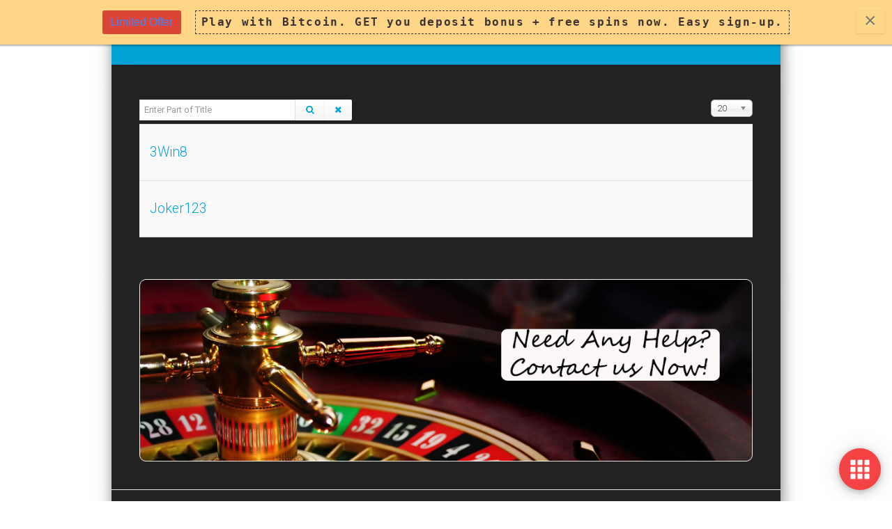

--- FILE ---
content_type: text/html; charset=utf-8
request_url: https://superslot.app/component/tags/tag/3win8-download
body_size: 7764
content:

<!DOCTYPE html>
<html xmlns="http://www.w3.org/1999/xhtml" xml:lang="en-gb" lang="en-gb" dir="ltr" class="com_tags view-tag j31 mm-hover com_tags view-tag mm-hover j31">
<head>
<link href="/templates/ja_beranis/superslotappfavicon.ico" rel="shortcut icon" type="image/vnd.microsoft.icon" />
<meta name="google-site-verification" content="1YiSv4keBGkS66A8OiyrkYvIL5of6qMMIWml4Py8lLE" />
    <base href="https://superslot.app/component/tags/tag/3win8-download" />
	<meta http-equiv="content-type" content="text/html; charset=utf-8" />
	<meta name="robots" content="max-snippet:-1, max-image-preview:large, max-video-preview:-1" />
	<meta name="generator" content="Joomla! - Open Source Content Management" />
	<title>	3win8 download</title>
	<link href="/component/tags/tag/3win8-download?format=feed&amp;type=rss" rel="alternate" type="application/rss+xml" title="RSS 2.0" />
	<link href="/component/tags/tag/3win8-download?format=feed&amp;type=atom" rel="alternate" type="application/atom+xml" title="Atom 1.0" />
	<link href="https://superslot.app/component/tags/tag/3win8-download" rel="canonical" />
	<link href="/t3-assets/css/css-f44cd-17789.css" rel="stylesheet" type="text/css" media="all" />
	<link href="/t3-assets/css/css-fbd1d-17786.css" rel="stylesheet" type="text/css" media="all" />
	<link href="https://fonts.googleapis.com/css?family=Roboto:400,100,100italic,300,300italic,400italic,500,700,500italic,700italic,900,900italic" rel="stylesheet" type="text/css" />
	<link href="/t3-assets/css/css-9d559-17851.css" rel="stylesheet" type="text/css" media="all" />
	<link href="https://fonts.googleapis.com/icon?family=Material+Icons" rel="stylesheet" type="text/css" />
	<link href="/t3-assets/css/css-94f6b-17852.css" rel="stylesheet" type="text/css" media="all" />
	<link href="/t3-assets/css/css-dbe0a-17798.css" rel="stylesheet" type="text/css" media="all" />
	<style type="text/css">
.iseo-dashed{
						border-bottom:1px dashed;
						text-decoration:none !important;
				  }.ebStickyBar .eb {
    font-size: 16px;
}
.ebStickyBar .eb-close {
    right: 10px;
    top: 12px;
}
		.eb-6 .eb-close:hover {
			color: rgba(0, 0, 0, 1) !important;
		}	
	
	</style>
	<script type="application/json" class="joomla-script-options new">{"csrf.token":"5306f10d3e5ee920cfdc5560453b233a","system.paths":{"root":"","base":""}}</script>
	<script src="/t3-assets/js/js-7b85f-17851.js" type="text/javascript"></script>
	<script src="/modules/mod_jacontentpopup/assets/js/yoxview-init.js#hackt3compressjs" type="text/javascript"></script>
	<script src="/t3-assets/js/js-72856-17852.js" type="text/javascript"></script>
	<script type="text/javascript">

	jQuery(function ($) {
		initChosen();
		$("body").on("subform-row-add", initChosen);

		function initChosen(event, container)
		{
			container = container || document;
			$(container).find("select").chosen({"disable_search_threshold":10,"search_contains":true,"allow_single_deselect":true,"placeholder_text_multiple":"Type or select some options","placeholder_text_single":"Select an option","no_results_text":"No results match"});
		}
	});
	
		var resetFilter = function() {
		document.getElementById('filter-search').value = '';
	}

		jQuery(function($) {
			SqueezeBox.initialize({});
			initSqueezeBox();
			$(document).on('subform-row-add', initSqueezeBox);

			function initSqueezeBox(event, container)
			{
				SqueezeBox.assign($(container || document).find('a.modal').get(), {
					parse: 'rel'
				});
			}
		});

		window.jModalClose = function () {
			SqueezeBox.close();
		};

		// Add extra modal close functionality for tinyMCE-based editors
		document.onreadystatechange = function () {
			if (document.readyState == 'interactive' && typeof tinyMCE != 'undefined' && tinyMCE)
			{
				if (typeof window.jModalClose_no_tinyMCE === 'undefined')
				{
					window.jModalClose_no_tinyMCE = typeof(jModalClose) == 'function'  ?  jModalClose  :  false;

					jModalClose = function () {
						if (window.jModalClose_no_tinyMCE) window.jModalClose_no_tinyMCE.apply(this, arguments);
						tinyMCE.activeEditor.windowManager.close();
					};
				}

				if (typeof window.SqueezeBoxClose_no_tinyMCE === 'undefined')
				{
					if (typeof(SqueezeBox) == 'undefined')  SqueezeBox = {};
					window.SqueezeBoxClose_no_tinyMCE = typeof(SqueezeBox.close) == 'function'  ?  SqueezeBox.close  :  false;

					SqueezeBox.close = function () {
						if (window.SqueezeBoxClose_no_tinyMCE)  window.SqueezeBoxClose_no_tinyMCE.apply(this, arguments);
						tinyMCE.activeEditor.windowManager.close();
					};
				}
			}
		};
		
				var ev_basefolder = '';
				var extravote_text=Array('Your browser does not support AJAX!','Loading','Thank you for voting!','You need to login to rate this item.','You have already rated this item.','(%s Votes)','(%s Vote)','Rating %s ');
			
			var jabaseurl = "https://superslot.app/";
			jQuery(document).ready(function($){
				
				jarefs = function(modulesid){
					var refs = [];
					$('#ja-cp-'+modulesid+' .ja-cp-group.active').find("a").each(function(){
						ref = $(this).attr("data-ref");
						if(ref && $('.'+ref)){
						    refs.push(ref);
						}
					});
					refs = $.unique(refs);
					return refs;
				};

				var jascroller = function(){
					if(('ontouchstart' in window) || window.DocumentTouch && document instanceof DocumentTouch){

						var activeview = $('.yoxview_ja_slideshow:visible');
						if(!activeview.length){
							return;
						}

						var panel = activeview.find('.yoxview_mediaPanel'),
							ifm = panel.find('iframe:visible');

						var iscroll = ifm.data('iscroll') || false;
						if (iscroll) {
							iscroll.refresh();
						}
					}
				};

				var cleanup = function(){
					if(('ontouchstart' in window) || window.DocumentTouch && document instanceof DocumentTouch){

						$('#yoxview_popupWrap iframe').each(function(){
							var iscroll = $(this).data('iscroll') || false;
							if (iscroll) {
								iscroll.destroy();
							}
						});
					}
				};
				
				jayoxview125 = function(refs,modulesid){	    	
					$('#ja-cp-'+modulesid+' .'+refs).yoxview({
						textLinksSelector:'[data-ref="'+refs+'"]',
						defaultDimensions: { iframe: { width: 500,height:500 }},
						skin:'ja_slideshow',
						onOpen: jascroller,
						onSelect: jascroller,
						onClose: cleanup
					});
				};
				    
				jaloadyoxview = function(modulesid){
					refs = jarefs(modulesid);
					for(i=0;i<refs.length;i++){
						eval(eval("jayoxview"+modulesid)(refs[i],modulesid));	
					}
				};
				jQuery(document).ready(function($){
					jaloadyoxview("125");	
				});	
			});
		
			jQuery(document).ready(function($){
			    $('#ja-cp-125').jacp({
			    	baseurl: 'https://superslot.app/',
			    	animation: 'fade',
			    	navButtons: '0'
			    });	
			});	
		
	</script>
	<!-- Start: Google Structured Data -->
            
<script type="application/ld+json">
{
    "@context": "https://schema.org",
    "@type": "BreadcrumbList",
    "itemListElement": [
        {
            "@type": "ListItem",
            "position": 1,
            "name": "Home",
            "item": "http://superslot.app/"
        },
        {
            "@type": "ListItem",
            "position": 2,
            "name": "3win8 download",
            "item": "https://superslot.app/component/tags/tag/3win8-download"
        }
    ]
}
</script>
            <!-- End: Google Structured Data -->

    
<!-- META FOR IOS & HANDHELD -->
<meta name="viewport" content="width=device-width, initial-scale=1.0, maximum-scale=1.0, user-scalable=no"/>
<meta name="HandheldFriendly" content="true" />
<meta name="apple-mobile-web-app-capable" content="YES" />
<!-- //META FOR IOS & HANDHELD -->



<!-- Le HTML5 shim, for IE6-8 support of HTML5 elements -->
<!--[if lt IE 9]>
<script src="//html5shim.googlecode.com/svn/trunk/html5.js"></script>
<![endif]-->

<!-- For IE6-8 support of media query -->
<!--[if lt IE 9]>
<script type="text/javascript" src="/plugins/system/t3/base/js/respond.min.js"></script>
<![endif]-->

<!-- You can add Google Analytics here-->
  </head>

  <body class="home-style-2" onload="prettyPrint()">
<style>
.content-top .t3-module {
background: #222;
}

ul.seoalpha{
text-align:center;
}

ul.seoalpha li a{
color:white;
}

body {
background-image: url(https://www.takeagamble.co.uk/wp-content/uploads/2018/02/casino-background-footer-2.jpg);
background-repeat:no-repeat;
background-size:cover;
background-attachment: fixed;
}
.container {
background-color: #222;
}
h3{
color:white;
}

.content-top .t3-module .module-title{
color:white;
}

.ja-home .ja-home-1 .module-title{
color:white;
}

.t3-mainnav.vertical-nav .navbar .nav > li > a{
color:white;
}

h2.article-title a, .article-header h2 a{color:white;}

.article-title a, .article-header h1 a {
    color: white;
}
</style>

<!--Start of Tawk.to Script-->
<script type="text/javascript">
var Tawk_API=Tawk_API||{}, Tawk_LoadStart=new Date();
(function(){
var s1=document.createElement("script"),s0=document.getElementsByTagName("script")[0];
s1.async=true;
s1.src='https://embed.tawk.to/5de9de53d96992700fcb0234/default';
s1.charset='UTF-8';
s1.setAttribute('crossorigin','*');
s0.parentNode.insertBefore(s1,s0);
})();
</script>
<!--End of Tawk.to Script-->

    
<!-- HEADER -->
<header id="t3-header" class="t3-header container">
	  <div class="row">
	
	    <!-- LOGO -->
	    <div class="span2 logo">
        <div class="logo-image logo-control">
          <a href="/" title="Superslot.app">
                          <img class="logo-img" src="/images/logo0001.png" alt="Superslot.app" />
                                      <img class="logo-img-sm" src="/images/headerlogo.png" alt="Superslot.app" />
                      </a>
          <small class="site-slogan"></small>
        </div>
	    </div>
	    <!-- //LOGO -->
	    
	    <!-- MAIN NAVIGATION -->
			<nav id="t3-mainnav" class="t3-mainnav navbar-collapse-fixed-top affix-top span10 vertical-nav">
			  			  
			  			
			  <div class="navbar">
			    <div class="navbar-inner">
			      <button type="button" class="btn btn-navbar" data-toggle="collapse" data-target=".nav-collapse">
			        <i class="icon-reorder"></i>
			      </button>
			  	  <div class="nav-collapse collapse always-show">
			      			        
<ul class="nav ">
<li class="item-101 current active"><a href="/" >Home</a></li><li class="item-110 deeper dropdown parent"><a class="dropdown-toggle" href="/games"  data-toggle="dropdown">Games<em class="caret"></em></a><ul class="nav-child unstyled small dropdown-menu"><li class="item-112"><a href="/games/play8oy" >Play8oy</a></li><li class="item-113"><a href="/games/live22" >Live22</a></li><li class="item-114"><a href="/games/ace333" >ACE333</a></li><li class="item-115"><a href="/games/lpe88" >Lpe88</a></li><li class="item-116"><a href="/games/rollex11" >Rollex11</a></li><li class="item-117"><a href="/games/sky777" >Sky777</a></li><li class="item-118"><a href="/games/mega888" >Mega888</a></li><li class="item-119"><a href="/games/star996" > Star996</a></li><li class="item-120"><a href="/games/ntc33" >NTC33</a></li><li class="item-121"><a href="/games/3win8" >3Win8</a></li><li class="item-122"><a href="/games/joker123" >Joker123</a></li><li class="item-123"><a href="/games/918kiss-scr888" >918Kiss(SCR888)</a></li></ul></li><li class="item-111"><a href="/download" >Download</a></li><li class="item-164"><a href="/win-news" >Win News</a></li><li class="item-167"><a href="/search" >Search</a></li></ul>

			      			  		</div>
			    </div>
			  </div>
			  
			</nav>
			<!-- //MAIN NAVIGATION -->
			
	  </div>
</header>
<!-- //HEADER -->

  
    
<div id="ja-content-mass-top" class="ja-content-mass-top container">



</div>
	
		
<!-- SLIDESHOW -->
<nav class="wrap t3-slideshow ">
<div class="container">
  <div class="main-container">
    
  </div>
</div>
</nav>
<!-- //SLIDESHOW -->
		
		

		
    
<section id="t3-mainbody" class="container t3-mainbody ">
  <div class="row">
    
    <!-- MAIN CONTENT -->
    <div id="t3-content" class="t3-content span12"  data-default="span12">
      <div id="system-message-container">
	</div>

      <div class="tag-category">
												<form action="https://superslot.app/component/tags/tag/3win8-download" method="post" name="adminForm" id="adminForm" class="form-inline">
			<fieldset class="filters btn-toolbar">
							<div class="btn-group">
					<label class="filter-search-lbl element-invisible" for="filter-search">
						Enter Part of Title&#160;					</label>
					<input type="text" name="filter-search" id="filter-search" value="" class="inputbox" onchange="document.adminForm.submit();" title="Enter all or part of the title to search for." placeholder="Enter Part of Title" />
					<button type="button" name="filter-search-button" title="Search" onclick="document.adminForm.submit();" class="btn">
						<span class="icon-search"></span>
					</button>
					<button type="reset" name="filter-clear-button" title="Clear" class="btn" onclick="resetFilter(); document.adminForm.submit();">
						<span class="icon-remove"></span>
					</button>
				</div>
										<div class="btn-group pull-right">
					<label for="limit" class="element-invisible">
						Display #					</label>
					<select id="limit" name="limit" class="inputbox input-mini" size="1" onchange="this.form.submit()">
	<option value="5">5</option>
	<option value="10">10</option>
	<option value="15">15</option>
	<option value="20" selected="selected">20</option>
	<option value="25">25</option>
	<option value="30">30</option>
	<option value="50">50</option>
	<option value="100">100</option>
	<option value="0">All</option>
</select>
				</div>
						<input type="hidden" name="filter_order" value="" />
			<input type="hidden" name="filter_order_Dir" value="" />
			<input type="hidden" name="limitstart" value="" />
			<input type="hidden" name="task" value="" />
			<div class="clearfix"></div>
		</fieldset>
				<ul class="category list-striped">
												<li class="cat-list-row0 clearfix">
													<h3>
						<a href="/games/211-3win8">
							3Win8						</a>
					</h3>
																												</li>
												<li class="cat-list-row1 clearfix">
													<h3>
						<a href="/games/17-joker123">
							Joker123						</a>
					</h3>
																												</li>
					</ul>
	</form>
	</div>

    </div>
    <!-- //MAIN CONTENT -->

        
    
  </div>
</section> 
<!-- CONTENT BOTTOM-->
<section id="content-top" class="content-bottom container">
	<div class="row">
		<div class="span12">
				<div class="t3-module module" id="Mod126">
		<div class="module-inner">
									<div class="module-ct">
				

<div class="custom"  >
	<a href="https://tawk.to/chat/5de9de53d96992700fcb0234/default">
<img src="https://superslot.app/images/banner01.png" width=100% height=100%>
  </a></div>
			</div>
		</div>
	</div>
	
		</div>
	</div>
</section>
<!-- //CONTENT BOTTOM -->

    
    
<div class="ja-home">

    <!-- HOME SL 1 -->
  <section class="ja-home-1 container animate-img">
    	<!-- SPOTLIGHT -->
	<div class="t3-spotlight t3-ja-home-sl-1  row">
					<div class="span6 item-first" data-default="span6">
									<div class="t3-module module" id="Mod125">
		<div class="module-inner">
										<h3 class="module-title"><span><span>More</span> than 10 apps for you to Download</span></h3>
						<div class="module-ct">
				<div class="ja-cp-wrap ja-anim-fade" id="ja-cp-125" style="visibility:hidden;">
	<div class="ja-cp-main-wrap">
		<div class="ja-cp-main">
			
<div class="ja-cp-group">
	<div class="ja-cp-item">
		<div class="item-inner">
			<a target="yoxview" href="/component/content/article/8-download/40-star996?Itemid=0" title="Star996" data-ref="ja-cp-group.active">
				<span class="ja-cp-image">
					<img class="jaimage" src="/images/resized/images/star996/star-996-2_72_72.jpg" alt="Star996"  />				</span>
							</a>
								</div>
	</div>
	<div class="ja-cp-item">
		<div class="item-inner">
			<a target="yoxview" href="/component/content/article/8-download/39-joker123?Itemid=0" title="Joker123" data-ref="ja-cp-group.active">
				<span class="ja-cp-image">
					<img class="jaimage" src="/images/resized/images/joker123/SITUS-JUDI-TEMBAK-IKAN-JOKER123-24-JAM-TANPA-OFFLINE-890x395_c_72_72.jpg" alt="Joker123"  />				</span>
							</a>
								</div>
	</div>
	<div class="ja-cp-item">
		<div class="item-inner">
			<a target="yoxview" href="/component/content/article/8-download/38-ntc33?Itemid=0" title="NTC33" data-ref="ja-cp-group.active">
				<span class="ja-cp-image">
					<img class="jaimage" src="/images/resized/images/ntc33/download8_72_72.png" alt="NTC33"  />				</span>
							</a>
								</div>
	</div>
	<div class="ja-cp-item">
		<div class="item-inner">
			<a target="yoxview" href="/component/content/article/8-download/37-mega888?Itemid=0" title="Mega888" data-ref="ja-cp-group.active">
				<span class="ja-cp-image">
					<img class="jaimage" src="/images/resized/images/mega888/download_72_72.png" alt="Mega888"  />				</span>
							</a>
								</div>
	</div>
	<div class="ja-cp-item">
		<div class="item-inner">
			<a target="yoxview" href="/component/content/article/8-download/36-lpe88?Itemid=0" title="LPE88" data-ref="ja-cp-group.active">
				<span class="ja-cp-image">
					<img class="jaimage" src="/images/resized/images/lpe88/LPE88-lucky-palace-download-mgame-lpe88-link-lpe88-slot_72_72.jpg" alt="LPE88"  />				</span>
							</a>
								</div>
	</div>
	<div class="ja-cp-item">
		<div class="item-inner">
			<a target="yoxview" href="/component/content/article/8-download/35-live22?Itemid=0" title="Live22" data-ref="ja-cp-group.active">
				<span class="ja-cp-image">
					<img class="jaimage" src="/images/resized/images/live22/Live22-Lobby_72_72.png" alt="Live22"  />				</span>
							</a>
								</div>
	</div>
	<div class="ja-cp-item">
		<div class="item-inner">
			<a target="yoxview" href="/component/content/article/8-download/34-play8oy?Itemid=0" title="Play8oy" data-ref="ja-cp-group.active">
				<span class="ja-cp-image">
					<img class="jaimage" src="/images/resized/images/Play8oy/RzHHhkym6kiqAqtWbv3rkA_PlayboyLogo_72_72.png" alt="Play8oy"  />				</span>
							</a>
								</div>
	</div>
	<div class="ja-cp-item">
		<div class="item-inner">
			<a target="yoxview" href="/component/content/article/8-download/33-3win8?Itemid=0" title="3Win8" data-ref="ja-cp-group.active">
				<span class="ja-cp-image">
					<img class="jaimage" src="/images/resized/images/3win8/3win81_72_72.jpg" alt="3Win8"  />				</span>
							</a>
								</div>
	</div>
	<div class="ja-cp-item">
		<div class="item-inner">
			<a target="yoxview" href="/component/content/article/8-download/32-sky777?Itemid=0" title="Sky777" data-ref="ja-cp-group.active">
				<span class="ja-cp-image">
					<img class="jaimage" src="/images/resized/images/sky777/sky777-progressive_72_72.png" alt="Sky777"  />				</span>
							</a>
								</div>
	</div>
	<div class="ja-cp-item">
		<div class="item-inner">
			<a target="yoxview" href="/component/content/article/8-download/31-rollex11?Itemid=0" title="Rollex11" data-ref="ja-cp-group.active">
				<span class="ja-cp-image">
					<img class="jaimage" src="/images/resized/images/rollex11/rollex_72_72.jpg" alt="Rollex11"  />				</span>
							</a>
								</div>
	</div>
	<div class="ja-cp-item">
		<div class="item-inner">
			<a target="yoxview" href="/component/content/article/8-download/30-ace333?Itemid=0" title="ACE333" data-ref="ja-cp-group.active">
				<span class="ja-cp-image">
					<img class="jaimage" src="/images/resized/images/ace333/Ace333_72_72.jpg" alt="ACE333"  />				</span>
							</a>
								</div>
	</div>
	<div class="ja-cp-item">
		<div class="item-inner">
			<a target="yoxview" href="/component/content/article/8-download/29-918kiss-scr888?Itemid=0" title="918Kiss(SCR888)" data-ref="ja-cp-group.active">
				<span class="ja-cp-image">
					<img class="jaimage" src="/images/resized/images/918kiss/918kiss-app-2_72_72.jpg" alt="918Kiss(SCR888)"  />				</span>
							</a>
								</div>
	</div>
</div>		</div>
	</div>
		
</div>			</div>
		</div>
	</div>
	
							</div>
					<div class="span6 item-last" data-default="span6">
								&nbsp;
							</div>
			</div>
<!-- SPOTLIGHT -->
  </section>
  <!-- //HOME SL 1 -->
  
  
</div>

    
    
<!-- NAV HELPER -->
<nav class="wrap t3-navhelper">
  <div class="container">
    
  </div>
</nav>
<!-- //NAV HELPER -->
    
    
<!-- FOOTER -->
<footer id="t3-footer" class="wrap t3-footer">
	
	  <!-- FOOT NAVIGATION -->
  <div class="container">
    	<!-- SPOTLIGHT -->
	<div class="t3-spotlight t3-footnav  row">
					<div class="span4 item-first" data-default="span4" data-mobile="span50">
									<div class="t3-module module" id="Mod119">
		<div class="module-inner">
									<div class="module-ct">
				
<ul class="nav ">
<li class="item-101 current active"><a href="/" >Home</a></li><li class="item-110 deeper dropdown parent"><a class="dropdown-toggle" href="/games"  data-toggle="dropdown">Games<em class="caret"></em></a><ul class="nav-child unstyled small dropdown-menu"><li class="item-112"><a href="/games/play8oy" >Play8oy</a></li><li class="item-113"><a href="/games/live22" >Live22</a></li><li class="item-114"><a href="/games/ace333" >ACE333</a></li><li class="item-115"><a href="/games/lpe88" >Lpe88</a></li><li class="item-116"><a href="/games/rollex11" >Rollex11</a></li><li class="item-117"><a href="/games/sky777" >Sky777</a></li><li class="item-118"><a href="/games/mega888" >Mega888</a></li><li class="item-119"><a href="/games/star996" > Star996</a></li><li class="item-120"><a href="/games/ntc33" >NTC33</a></li><li class="item-121"><a href="/games/3win8" >3Win8</a></li><li class="item-122"><a href="/games/joker123" >Joker123</a></li><li class="item-123"><a href="/games/918kiss-scr888" >918Kiss(SCR888)</a></li></ul></li><li class="item-111"><a href="/download" >Download</a></li><li class="item-164"><a href="/win-news" >Win News</a></li><li class="item-167"><a href="/search" >Search</a></li></ul>
			</div>
		</div>
	</div>
		<div class="t3-module module" id="Mod129">
		<div class="module-inner">
									<div class="module-ct">
				
<ul class="nav ">
<li class="item-135">	<a href="https://superslot.app/zh-CN/" >主页 </a></li><li class="item-136">	<a href="https://superslot.app/zh-TW/" >主頁 </a></li><li class="item-137">	<a href="https://superslot.app/id/" >Halaman utama </a></li><li class="item-138">	<a href="https://superslot.app/ms/" >Halaman utama </a></li><li class="item-139">	<a href="https://superslot.app/ta/" >முதன்மை பக்கம்</a></li></ul>
			</div>
		</div>
	</div>
		<div class="t3-module module" id="Mod138">
		<div class="module-inner">
									<div class="module-ct">
				
<ul class="nav ">
<li class="item-168"><a href="/login" >Login</a></li></ul>
			</div>
		</div>
	</div>
	
							</div>
					<div class="span4 " data-default="span4" data-mobile="span50">
									<div class="t3-module module" id="Mod120">
		<div class="module-inner">
										<h3 class="module-title"><span><span>Contact</span> Us</span></h3>
						<div class="module-ct">
				

<div class="custom"  >
	<p><a title="Whatsapp" href="#">Whatsapp</a></p>
<p><a title="Wechat" href="#">Wechat</a></p>
<p><a title="Telegram" href="#">Telegram</a></p>
<p><a title="BeeTalk" href="#">Beetalk</a></p>
<p><a title="Contact Info" href="#">Contact Info</a></p>
<p><a title="Live Support" href="https://tawk.to/chat/5de9de53d96992700fcb0234/default">Live Support</a></p></div>
			</div>
		</div>
	</div>
	
							</div>
					<div class="span4 item-last" data-default="span4">
									<div class="t3-module module" id="Mod127">
		<div class="module-inner">
									<div class="module-ct">
				<div class="tagspopular">
	<ul>
		<li>
		<a href="/component/tags/tag/scr888-register-account">
				scr888 register account</a>
			</li>
		<li>
		<a href="/component/tags/tag/lpe88-co">
				lpe88 co</a>
			</li>
		<li>
		<a href="/component/tags/tag/download-mega888-m-mega888-co">
				download mega888 m.mega888.co</a>
			</li>
		<li>
		<a href="/component/tags/tag/rollex11-login">
				rollex11 login</a>
			</li>
		<li>
		<a href="/component/tags/tag/joker123-android-download">
				joker123 android download</a>
			</li>
		<li>
		<a href="/component/tags/tag/play8oy-mobile">
				play8oy mobile</a>
			</li>
		<li>
		<a href="/component/tags/tag/play8oy-download-pc">
				play8oy download pc</a>
			</li>
		<li>
		<a href="/component/tags/tag/mega888-slot">
				mega888 slot</a>
			</li>
		<li>
		<a href="/component/tags/tag/sky777-online-casino">
				sky777 online casino</a>
			</li>
		<li>
		<a href="/component/tags/tag/3win8-latest-version">
				3win8 latest version</a>
			</li>
		<li>
		<a href="/component/tags/tag/sky777-slot-game">
				sky777 slot game</a>
			</li>
		<li>
		<a href="/component/tags/tag/joker123">
			joker123</a>
			</li>
		<li>
		<a href="/component/tags/tag/live22-slot">
				live22 slot</a>
			</li>
		<li>
		<a href="/component/tags/tag/play8oy-ios">
				play8oy ios</a>
			</li>
		<li>
		<a href="/component/tags/tag/play8oy">
				play8oy</a>
			</li>
		</ul>
</div>
			</div>
		</div>
	</div>
	
							</div>
			</div>
<!-- SPOTLIGHT -->
  </div>
  <!-- //FOOT NAVIGATION -->
		
  <section class="t3-copyright">
    <div class="container">
    	<div class="t3-copyright-poweredby">
	      <div class="row">
	        <div class="span4 copyright">
	          <div class="ja-copyright">
	<small class="">Copyright &#169; 2026 superslot.app. All Rights Reserved.</small>
</div>

<div id="floatingbtn" class="tooltip_dark"></div>
<script>
    jQuery(document).ready(function(){
        var links = [
            {
                "bgcolor":"#f54242",
                "icon":"",
                "color":"#ffffff",
            },

                         {
                "tooltip":"Telegarm",
                "url":"",
                "bgcolor":"#f54242",
                "color":"#ffffff",
                "icon":""
            },

                        {
                "tooltip":"Bee Talk",
                "url":"",
                "bgcolor":"#f54242",
                "color":"#ffffff",
                "icon":""
            },

                        {
                "tooltip":"Wechat",
                "url":"",
                "bgcolor":"#f54242",
                "color":"#ffffff",
                "icon":""
            },

                        {
                "tooltip":"Contact Info",
                "url":"",
                "bgcolor":"#f54242",
                "color":"#ffffff",
                "icon":""
            },

                        {
                "tooltip":"Live Support",
                "url":"https://tawk.to/chat/5de9de53d96992700fcb0234/default",
                "bgcolor":"#f54242",
                "color":"#ffffff",
                "icon":""
            },

                        {
                "tooltip":"Whatsapp",
                "url":"",
                "bgcolor":"#f54242",
                "color":"#ffffff",
                "icon":""
            },

                    ];
        var options = {
            rotate: true        };
        jQuery('#floatingbtn').jqueryFab(links, options);
    })
</script>


	        </div>
	        	      </div>
	      
      </div>
    </div>    
  </section>
  
    <section class="t3-back-to-top">
  	<div id="back-to-top" class="backtotop deactive">
	     Back to top 
	</div>
  </section>	    
</footer>
<!-- //FOOTER -->
    
  
<div data-id="6" 
	class="eb-inst eb-hide eb-6 eb-top-left eb-custom ebStickyBar"
	data-options='{"trigger":"onPageLoad","trigger_selector":".erer","delay":0,"scroll_depth":"percentage","scroll_depth_value":80,"firing_frequency":1,"reverse_scroll_close":true,"threshold":0,"close_out_viewport":false,"exit_timer":1000,"idle_time":10000,"animation_open":"rstbox.slideDownIn","animation_close":"rstbox.slideDownOut","animation_duration":400,"prevent_default":true,"backdrop":false,"backdrop_color":"rgba(0, 0, 0, 0.8)","backdrop_click":true,"disable_page_scroll":false,"test_mode":false,"debug":false,"ga_tracking":false,"ga_tracking_id":0,"ga_tracking_label":null,"auto_focus":false}'
	data-type='popup'
		>

	
	<div class="eb-dialog eb-shd1 eb-acm eb-acc" style="max-width:100%;background-color:rgba(255, 214, 136, 1);color:rgba(64, 50, 50, 1);border-radius:0px;padding:15px;" role="dialog" tabindex="-1">
		
		
<button type="button" data-ebox-cmd="close" class="eb-close" aria-label="Close" style="color:rgba(0, 0, 0, 0.5);font-size:30px">
			<span aria-hidden="true">&times;</span>
	</button>	
		<div class="eb-container">
						<div class="eb-content">
				<div class="eb">
<div class="eb-row-flex"><span class="eb-label eb-label-danger"><a href="https://btc.kslot.win/signup-top" target="blank">Limited Offer</a></span>  <span class="eb-coupon-code-simple">Play with Bitcoin. GET you deposit bonus + free spins now. Easy sign-up.</span></div>
</div>			</div>
		</div>
			</div>	
</div><script defer src="https://static.cloudflareinsights.com/beacon.min.js/vcd15cbe7772f49c399c6a5babf22c1241717689176015" integrity="sha512-ZpsOmlRQV6y907TI0dKBHq9Md29nnaEIPlkf84rnaERnq6zvWvPUqr2ft8M1aS28oN72PdrCzSjY4U6VaAw1EQ==" data-cf-beacon='{"version":"2024.11.0","token":"27dcde24a6ad40b5b2f7efa35f8905e7","r":1,"server_timing":{"name":{"cfCacheStatus":true,"cfEdge":true,"cfExtPri":true,"cfL4":true,"cfOrigin":true,"cfSpeedBrain":true},"location_startswith":null}}' crossorigin="anonymous"></script>
</body>

</html>

--- FILE ---
content_type: text/css
request_url: https://superslot.app/t3-assets/css/css-fbd1d-17786.css
body_size: 32236
content:


/*===============================
/templates/system/css/system.css
================================================================================*/
@import url(/media/system/css/system.css); .system-unpublished,tr.system-unpublished{background:#e8edf1;border-top:4px solid #c4d3df;border-bottom:4px solid #c4d3df}span.highlight{background-color:#FFFFCC;font-weight:bold;padding:1px 0}.img-fulltext-float-right{float:right;margin-left:10px;margin-bottom:10px}.img-fulltext-float-left{float:left;margin-right:10px;margin-bottom:10px}.img-fulltext-float-none{}.img-intro-float-right{float:right;margin-left:5px;margin-bottom:5px}.img-intro-float-left{float:left;margin-right:5px;margin-bottom:5px}.img-intro-float-none{}


/*===============================
/templates/ja_beranis/local/css/template.css
================================================================================*/
.jumbotron{position:relative;padding:40px 0}.jumbotron h1{font-size:52px;letter-spacing:-1px;line-height:1;margin:0 0 10px 0}.jumbotron p{font-size:19.5px;line-height:1.275;margin:0 0 20px 0}.jumbotron .btn{margin-top:10px}.jumbotron .btn-large{margin-top:20px;font-size:17px}.masthead{padding:80px 0 60px;text-align:center}.masthead h1{font-size:91px}.masthead p{font-size:39px}.masthead .btn-large{font-size:26px;padding:13px 26px}.jumbotron.has-image{-webkit-box-sizing:border-box;-moz-box-sizing:border-box;box-sizing:border-box}.masthead.has-image{text-align:left}.thumbnails{margin-bottom:20px;margin-left:-20px;list-style:none;*zoom:1}.thumbnails:before,.thumbnails:after{display:table;content:"";line-height:0}.thumbnails:after{clear:both}.row-fluid .thumbnails{margin-left:0}.thumbnails > li{float:left;position:relative;margin-bottom:20px;margin-left:20px}.thumbnail{border:1px solid #e5e5e5;display:block;padding:4px;line-height:20px;-webkit-border-radius:2px;-moz-border-radius:2px;border-radius:2px;-webkit-box-shadow:0 1px 3px rgba(0,0,0,0.055);-moz-box-shadow:0 1px 3px rgba(0,0,0,0.055);box-shadow:0 1px 3px rgba(0,0,0,0.055);-webkit-transition:all .2s ease-in-out;-moz-transition:all .2s ease-in-out;-o-transition:all .2s ease-in-out;transition:all .2s ease-in-out}a.thumbnail:hover{border-color:#01a3d4;-webkit-box-shadow:0 1px 4px rgba(0,105,214,0.25);-moz-box-shadow:0 1px 4px rgba(0,105,214,0.25);box-shadow:0 1px 4px rgba(0,105,214,0.25)}.thumbnail > img{display:block;max-width:100%;margin-left:auto;margin-right:auto}.thumbnail .caption{padding:9px;color:#666}.thumbnails.paper > li:before,.thumbnails.paper > li:after{content:'';position:absolute;z-index:-2;bottom:15px;left:10px;width:50%;height:20%;box-shadow:0 15px 10px rgba(0,0,0,0.7);-webkit-transform:rotate(-3deg);-moz-transform:rotate(-3deg);-ms-transform:rotate(-3deg);-o-transform:rotate(-3deg);transform:rotate(-3deg)}.thumbnails.paper > li:after{right:10px;left:auto;-webkit-transform:rotate(3deg);-moz-transform:rotate(3deg);-ms-transform:rotate(3deg);-o-transform:rotate(3deg);transform:rotate(3deg)}.thumbnails.paper .thumbnail{border:none;padding:0;-webkit-box-shadow:none;-moz-box-shadow:none;box-shadow:none}.thumbnails.paper a.thumbnail.paper:hover{-webkit-box-shadow:none;-moz-box-shadow:none;box-shadow:none}.t3-logo,.t3-logo-small{display:block;text-decoration:none;text-indent:-9999em;text-align:left;background-repeat:no-repeat;background-position:center}.t3-logo{width:182px;height:50px}.t3-logo-small{width:60px;height:30px}.t3-logo,.t3-logo-color{background-image:url("//static.joomlart.com/images/jat3v3-documents/logo-complete/t3logo-big-color.png")}.t3-logo-small,.t3-logo-small.t3-logo-color{background-image:url("//static.joomlart.com/images/jat3v3-documents/logo-complete/t3logo-small-color.png")}.t3-logo-dark{background-image:url("//static.joomlart.com/images/jat3v3-documents/logo-complete/t3logo-big-dark.png")}.t3-logo-small.t3-logo-dark{background-image:url("//static.joomlart.com/images/jat3v3-documents/logo-complete/t3logo-small-dark.png")}.t3-logo-light{background-image:url("//static.joomlart.com/images/jat3v3-documents/logo-complete/t3logo-big-light.png")}.t3-logo-small.t3-logo-light{background-image:url("//static.joomlart.com/images/jat3v3-documents/logo-complete/t3logo-small-light.png")}.wrap{width:auto;clear:both}.offset-12{margin-left:-880px}.offset-11{margin-left:-805px}.offset-10{margin-left:-730px}.offset-9{margin-left:-655px}.offset-8{margin-left:-580px}.offset-7{margin-left:-505px}.offset-6{margin-left:-430px}.offset-5{margin-left:-355px}.offset-4{margin-left:-280px}.offset-3{margin-left:-205px}.offset-2{margin-left:-130px}.offset-1{margin-left:-55px}.row-fluid .spanfirst{margin-left:0 !important}.logo-control .logo-img-sm{display:none}.logo-control .logo-img{display:block}.body-data-holder:before{display:none;content:"grid-float-breakpoint:767px screen-xs:600px screen-sm:676px screen-md:880px screen-lg:880px"}.wrap{width:auto;clear:both}body{background-color:#fff;background-image:url("/templates/ja_beranis/images/body.png");color:#666;font-family:'Roboto',sans-serif;font-size:13px;line-height:20px;margin:0;font-weight:300}body.bd-popup{padding:0 20px}.container{background-color:#fff;padding-left:40px;padding-right:40px;-webkit-box-shadow:2px 20px 20px 0 rgba(0,0,0,0.5);-moz-box-shadow:2px 20px 20px 0 rgba(0,0,0,0.5);box-shadow:2px 20px 20px 0 rgba(0,0,0,0.5)}.edit .nav-tabs > li > a:hover,.adminlist th a,a{background:none;color:#01a3d4;text-decoration:none}.edit .nav-tabs > li > a:hover:hover,.adminlist th a:hover,a:hover{color:#016888;text-decoration:none}img{max-width:100% !important}.img-rounded{-webkit-border-radius:2px;-moz-border-radius:2px;border-radius:2px}.img-polaroid{padding:4px;background-color:#fff;border:1px solid #ccc;border:1px solid rgba(0,0,0,0.2);-webkit-box-shadow:0 1px 3px rgba(0,0,0,0.1);-moz-box-shadow:0 1px 3px rgba(0,0,0,0.1);box-shadow:0 1px 3px rgba(0,0,0,0.1)}.img-circle{-webkit-border-radius:500px;-moz-border-radius:500px;border-radius:500px}table{background-color:transparent;border-collapse:collapse;border-spacing:0}th,td{line-height:20px;padding:8px 10px;text-align:left;vertical-align:top}td{border-top:1px solid #ddd}th{background:#444;color:#eee;font-weight:bold}th a{color:#eee}th a:hover,th a:focus,th a:active{color:#fff}.cat-list-row0:hover,.cat-list-row1:hover{background:#f5f5f5}.cat-list-row1,tr.cat-list-row1 td{background:#f9f9f9}table.contentpane,table.tablelist,table.category,table.admintable,table.blog{width:100%}table.contentpaneopen{border:0}.row-even,.row-odd{padding:5px;width:99%;border-bottom:1px solid #ddd}.row-odd{background-color:transparent}.row-even{background-color:#f9f9f9}.blog-row-rule,.blog-item-rule{border:0}.row-fluid .row-reveal{visibility:hidden}.row-fluid:hover .row-reveal{visibility:visible}.nav-list > li.offset > a{padding-left:30px;font-size:12px}.blog-row-rule,.blog-item-rule{border:0}.list-striped,.row-striped{list-style:none;line-height:18px;text-align:left;vertical-align:middle;border-top:1px solid #ddd;margin-left:0}.list-striped li,.list-striped dd,.row-striped .row,.row-striped .row-fluid{border-bottom:1px solid #ddd;padding:10px 15px}.list-striped li:nth-child(odd),.list-striped dd:nth-child(odd),.row-striped .row:nth-child(odd),.row-striped .row-fluid:nth-child(odd){background-color:#f9f9f9}.list-striped li:hover,.list-striped dd:hover,.row-striped .row:hover,.row-striped .row-fluid:hover{background-color:#f5f5f5}.row-striped .row-fluid{width:97%}.row-striped .row-fluid [class*="span"]{min-height:10px}.row-striped .row-fluid [class*="span"]{margin-left:8px}.row-striped .row-fluid [class*="span"]:first-child{margin-left:0}.list-condensed li{padding:5px 10px}.row-condensed .row,.row-condensed .row-fluid{padding:5px 10px}.list-bordered,.row-bordered{list-style:none;line-height:18px;text-align:left;vertical-align:middle;margin-left:0;border:1px solid #ddd;-webkit-border-radius:4px;-moz-border-radius:4px;border-radius:4px}.star{color:#fc0}.red{color:#e2392f}.center,.table td.center,.table th.center{text-align:center}hr{margin:20px 0;border:0;border-top:1px solid #eee;border-bottom:1px solid #fff}hr.hr-condensed{margin:10px 0}.element-invisible{position:absolute;padding:0;margin:0;border:0;height:1px;width:1px;overflow:hidden}.width-auto{width:auto}form{margin:0 0 20px}select,textarea,input[type="text"],input[type="password"],input[type="datetime"],input[type="datetime-local"],input[type="date"],input[type="month"],input[type="time"],input[type="week"],input[type="number"],input[type="email"],input[type="url"],input[type="search"],input[type="tel"],input[type="color"],.uneditable-input{-webkit-box-shadow:none;-moz-box-shadow:none;box-shadow:none;-webkit-border-radius:0;-moz-border-radius:0;border-radius:0;border-color:#e6e6e6}input,textarea{width:210px}textarea,input[type="text"],input[type="password"],input[type="datetime"],input[type="datetime-local"],input[type="date"],input[type="month"],input[type="time"],input[type="week"],input[type="number"],input[type="email"],input[type="url"],input[type="search"],input[type="tel"],input[type="color"],.uneditable-input{border-color:#e6e6e6;-webkit-box-shadow:none;-moz-box-shadow:none;box-shadow:none;-webkit-border-radius:0;-moz-border-radius:0;border-radius:0;-webkit-transition:none;-moz-transition:none;-o-transition:none;transition:none}textarea:focus,input[type="text"]:focus,input[type="password"]:focus,input[type="datetime"]:focus,input[type="datetime-local"]:focus,input[type="date"]:focus,input[type="month"]:focus,input[type="time"]:focus,input[type="week"]:focus,input[type="number"]:focus,input[type="email"]:focus,input[type="url"]:focus,input[type="search"]:focus,input[type="tel"]:focus,input[type="color"]:focus,.uneditable-input:focus{border-color:#01a3d4;-webkit-border-radius:0;-moz-border-radius:0;border-radius:0;-webkit-box-shadow:none;-moz-box-shadow:none;box-shadow:none}input[type="radio"],input[type="checkbox"]{border:none;margin:4px 0 0;padding:0}input[type="file"],input[type="image"],input[type="submit"],input[type="reset"],input[type="button"],input[type="radio"],input[type="checkbox"]{width:auto}select,input[type="file"]{height:30px;line-height:30px}select{width:220px;border:1px solid #e5e5e5}select[multiple],select[size]{height:auto}.radio,.checkbox{padding-left:18px}.radio input[type="radio"],.checkbox input[type="checkbox"]{margin-left:-18px}.controls > .radio:first-child,.controls > .checkbox:first-child{padding-top:5px}.radio.inline,.checkbox.inline{padding-top:5px;margin-bottom:0}.radio.inline + .radio.inline,.checkbox.inline + .checkbox.inline{margin-left:10px}.radio.btn-group input[type=radio]{display:none}.radio.btn-group > label:first-of-type{margin-left:0;-webkit-border-bottom-left-radius:4px;border-bottom-left-radius:4px;-webkit-border-top-left-radius:4px;border-top-left-radius:4px;-moz-border-radius-bottomleft:4px;-moz-border-radius-topleft:4px}fieldset.radio.btn-group{padding-left:0}.input-mini{width:60px}.input-small{width:90px}.input-medium{width:150px}.input-large{width:210px}.input-xlarge{width:270px}.input-xxlarge{width:530px}.form-actions{padding:19px 20px 20px;margin-top:20px;margin-bottom:20px;background-color:#f5f5f5;border-top:1px solid #e5e5e5}.edit .form-actions{clear:both}.help-block,.help-inline{color:#8c8c8c}.help-block{margin-bottom:10px}.input-append,.input-prepend{margin-bottom:5px}.form-search input,.form-search textarea,.form-search select,.form-search .help-inline,.form-search .uneditable-input,.form-search .input-prepend,.form-search .input-append,.form-inline input,.form-inline textarea,.form-inline select,.form-inline .help-inline,.form-inline .uneditable-input,.form-inline .input-prepend,.form-inline .input-append,.form-horizontal input,.form-horizontal textarea,.form-horizontal select,.form-horizontal .help-inline,.form-horizontal .uneditable-input,.form-horizontal .input-prepend,.form-horizontal .input-append{margin-bottom:0}.form-search .input-append,.form-inline .input-append,.form-search .input-prepend,.form-inline .input-prepend{margin-bottom:0}.form-search .radio,.form-search .checkbox,.form-inline .radio,.form-inline .checkbox{padding-left:0;margin-bottom:0}.form-search .radio input[type="radio"],.form-search .checkbox input[type="checkbox"],.form-inline .radio input[type="radio"],.form-inline .checkbox input[type="checkbox"]{margin-right:3px;margin-left:0}.control-group{margin-bottom:10px}legend + .control-group{margin-top:20px}.form-horizontal .control-group{margin-bottom:20px}.form-horizontal .control-label{width:140px;padding-top:5px;text-align:right}.form-horizontal .controls{margin-left:160px}.form-horizontal .help-block{margin-top:10px;margin-bottom:0}.form-horizontal .form-actions{padding-left:160px}.form-vertical .control-label{float:none;width:auto;padding-right:0;padding-top:0;text-align:left}.form-vertical .controls{margin-left:0}.btn,.button,button{padding:4px 14px;-webkit-border-radius:2px;-moz-border-radius:2px;border-radius:2px;-webkit-box-shadow:inset 0 1px 0 rgba(255,255,255,.2),0 1px 2px rgba(0,0,0,.1);-moz-box-shadow:inset 0 1px 0 rgba(255,255,255,.2),0 1px 2px rgba(0,0,0,.1);box-shadow:inset 0 1px 0 rgba(255,255,255,.2),0 1px 2px rgba(0,0,0,.1);color:#01a3d4;text-shadow:0 1px 1px rgba(255,255,255,0.75);background-color:#fbfbfb;background-image:-moz-linear-gradient(top,#ffffff,#f5f5f5);background-image:-webkit-gradient(linear,0 0,0 100%,from(#ffffff),to(#f5f5f5));background-image:-webkit-linear-gradient(top,#ffffff,#f5f5f5);background-image:-o-linear-gradient(top,#ffffff,#f5f5f5);background-image:linear-gradient(to bottom,#ffffff,#f5f5f5);background-repeat:repeat-x;filter:progid:DXImageTransform.Microsoft.gradient(startColorstr='#ffffffff',endColorstr='#fff5f5f5',GradientType=0);border-color:#f5f5f5 #f5f5f5 #cfcfcf;border-color:rgba(0,0,0,0.1) rgba(0,0,0,0.1) rgba(0,0,0,0.25);*background-color:#f5f5f5;filter:progid:DXImageTransform.Microsoft.gradient(enabled = false);font-size:11px;text-transform:uppercase}.btn:hover,.btn:focus,.btn:active,.btn.active,.btn.disabled,.btn[disabled],.button:hover,.button:focus,.button:active,.button.active,.button.disabled,.button[disabled],button:hover,button:focus,button:active,button.active,button.disabled,button[disabled]{color:#01a3d4;background-color:#f5f5f5;*background-color:#e8e8e8}.btn:active,.btn.active,.button:active,.button.active,button:active,button.active{background-color:#dcdcdc \9}.btn:hover,.btn a.btn:hover,.button:hover,.button a.btn:hover,button:hover,button a.btn:hover{text-decoration:none;background-color:#f5f5f5}.btn:focus,.btn a.btn:focus,.button:focus,.button a.btn:focus,button:focus,button a.btn:focus{outline:0}.btn.active,.btn:active,.btn a.btn:active,.button.active,.button:active,.button a.btn:active,button.active,button:active,button a.btn:active{text-decoration:none;outline:0;-webkit-box-shadow:inset 0 2px 4px rgba(0,0,0,.15),0 1px 2px rgba(0,0,0,.05);-moz-box-shadow:inset 0 2px 4px rgba(0,0,0,.15),0 1px 2px rgba(0,0,0,.05);box-shadow:inset 0 2px 4px rgba(0,0,0,.15),0 1px 2px rgba(0,0,0,.05)}.btn-large{padding:9px 14px;font-size:15px;-webkit-border-radius:2px;-moz-border-radius:2px;border-radius:2px;-webkit-box-shadow:inset 0 1px 0 rgba(255,255,255,.2),0 1px 2px rgba(0,0,0,.5);-moz-box-shadow:inset 0 1px 0 rgba(255,255,255,.2),0 1px 2px rgba(0,0,0,.5);box-shadow:inset 0 1px 0 rgba(255,255,255,.2),0 1px 2px rgba(0,0,0,.5)}.btn-small{padding:3px 9px;font-size:12px}.btn-mini{padding:2px 6px;font-size:11px}.btn-micro{padding:1px 4px;font-size:10px;line-height:8px}.btn{border-color:transparent}.btn-primary{color:#fff;text-shadow:0 -1px 0 rgba(0,0,0,0.25);background-color:#06b8ed;background-image:-moz-linear-gradient(top,#0ac5fe,#01a3d4);background-image:-webkit-gradient(linear,0 0,0 100%,from(#0ac5fe),to(#01a3d4));background-image:-webkit-linear-gradient(top,#0ac5fe,#01a3d4);background-image:-o-linear-gradient(top,#0ac5fe,#01a3d4);background-image:linear-gradient(to bottom,#0ac5fe,#01a3d4);background-repeat:repeat-x;filter:progid:DXImageTransform.Microsoft.gradient(startColorstr='#ff0ac5fd',endColorstr='#ff01a3d4',GradientType=0);border-color:#01a3d4 #01a3d4 #016888;border-color:rgba(0,0,0,0.1) rgba(0,0,0,0.1) rgba(0,0,0,0.25);*background-color:#01a3d4;filter:progid:DXImageTransform.Microsoft.gradient(enabled = false)}.btn-primary:hover,.btn-primary:focus,.btn-primary:active,.btn-primary.active,.btn-primary.disabled,.btn-primary[disabled]{color:#fff;background-color:#01a3d4;*background-color:#018fbb}.btn-primary:active,.btn-primary.active{background-color:#017ca1 \9}.btn-warning{color:#fff;text-shadow:0 -1px 0 rgba(0,0,0,0.25);background-color:#fca638;background-image:-moz-linear-gradient(top,#fcaf4c,#fb981a);background-image:-webkit-gradient(linear,0 0,0 100%,from(#fcaf4c),to(#fb981a));background-image:-webkit-linear-gradient(top,#fcaf4c,#fb981a);background-image:-o-linear-gradient(top,#fcaf4c,#fb981a);background-image:linear-gradient(to bottom,#fcaf4c,#fb981a);background-repeat:repeat-x;filter:progid:DXImageTransform.Microsoft.gradient(startColorstr='#fffbae4c',endColorstr='#fffb981a',GradientType=0);border-color:#fb981a #fb981a #c57003;border-color:rgba(0,0,0,0.1) rgba(0,0,0,0.1) rgba(0,0,0,0.25);*background-color:#fb981a;filter:progid:DXImageTransform.Microsoft.gradient(enabled = false)}.btn-warning:hover,.btn-warning:focus,.btn-warning:active,.btn-warning.active,.btn-warning.disabled,.btn-warning[disabled]{color:#fff;background-color:#fb981a;*background-color:#f78c04}.btn-warning:active,.btn-warning.active{background-color:#de7e04 \9}.btn-danger{color:#fff;text-shadow:0 -1px 0 rgba(0,0,0,0.25);background-color:#e6534a;background-image:-moz-linear-gradient(top,#e8645c,#e2392f);background-image:-webkit-gradient(linear,0 0,0 100%,from(#e8645c),to(#e2392f));background-image:-webkit-linear-gradient(top,#e8645c,#e2392f);background-image:-o-linear-gradient(top,#e8645c,#e2392f);background-image:linear-gradient(to bottom,#e8645c,#e2392f);background-repeat:repeat-x;filter:progid:DXImageTransform.Microsoft.gradient(startColorstr='#ffe8635b',endColorstr='#ffe2392f',GradientType=0);border-color:#e2392f #e2392f #ac2018;border-color:rgba(0,0,0,0.1) rgba(0,0,0,0.1) rgba(0,0,0,0.25);*background-color:#e2392f;filter:progid:DXImageTransform.Microsoft.gradient(enabled = false)}.btn-danger:hover,.btn-danger:focus,.btn-danger:active,.btn-danger.active,.btn-danger.disabled,.btn-danger[disabled]{color:#fff;background-color:#e2392f;*background-color:#d9291e}.btn-danger:active,.btn-danger.active{background-color:#c3251b \9}.btn-success{color:#fff;text-shadow:0 -1px 0 rgba(0,0,0,0.25);background-color:#56b44f;background-image:-moz-linear-gradient(top,#60bf59,#47a540);background-image:-webkit-gradient(linear,0 0,0 100%,from(#60bf59),to(#47a540));background-image:-webkit-linear-gradient(top,#60bf59,#47a540);background-image:-o-linear-gradient(top,#60bf59,#47a540);background-image:linear-gradient(to bottom,#60bf59,#47a540);background-repeat:repeat-x;filter:progid:DXImageTransform.Microsoft.gradient(startColorstr='#ff60be59',endColorstr='#ff47a540',GradientType=0);border-color:#47a540 #47a540 #2f6e2b;border-color:rgba(0,0,0,0.1) rgba(0,0,0,0.1) rgba(0,0,0,0.25);*background-color:#47a540;filter:progid:DXImageTransform.Microsoft.gradient(enabled = false)}.btn-success:hover,.btn-success:focus,.btn-success:active,.btn-success.active,.btn-success.disabled,.btn-success[disabled]{color:#fff;background-color:#47a540;*background-color:#3f9339}.btn-success:active,.btn-success.active{background-color:#378032 \9}.btn-info{color:#fff;text-shadow:0 -1px 0 rgba(0,0,0,0.25);background-color:#00b0eb;background-image:-moz-linear-gradient(top,#00bfff,#09c);background-image:-webkit-gradient(linear,0 0,0 100%,from(#00bfff),to(#09c));background-image:-webkit-linear-gradient(top,#00bfff,#09c);background-image:-o-linear-gradient(top,#00bfff,#09c);background-image:linear-gradient(to bottom,#00bfff,#09c);background-repeat:repeat-x;filter:progid:DXImageTransform.Microsoft.gradient(startColorstr='#ff00bfff',endColorstr='#ff0099cc',GradientType=0);border-color:#09c #09c #006080;border-color:rgba(0,0,0,0.1) rgba(0,0,0,0.1) rgba(0,0,0,0.25);*background-color:#09c;filter:progid:DXImageTransform.Microsoft.gradient(enabled = false)}.btn-info:hover,.btn-info:focus,.btn-info:active,.btn-info.active,.btn-info.disabled,.btn-info[disabled]{color:#fff;background-color:#09c;*background-color:#0086b3}.btn-info:active,.btn-info.active{background-color:#007399 \9}.btn-inverse{color:#fff;text-shadow:0 -1px 0 rgba(0,0,0,0.25);background-color:#535353;background-image:-moz-linear-gradient(top,#5e5e5e,#444);background-image:-webkit-gradient(linear,0 0,0 100%,from(#5e5e5e),to(#444));background-image:-webkit-linear-gradient(top,#5e5e5e,#444);background-image:-o-linear-gradient(top,#5e5e5e,#444);background-image:linear-gradient(to bottom,#5e5e5e,#444);background-repeat:repeat-x;filter:progid:DXImageTransform.Microsoft.gradient(startColorstr='#ff5d5d5d',endColorstr='#ff444444',GradientType=0);border-color:#444 #444 #1e1e1e;border-color:rgba(0,0,0,0.1) rgba(0,0,0,0.1) rgba(0,0,0,0.25);*background-color:#444;filter:progid:DXImageTransform.Microsoft.gradient(enabled = false)}.btn-inverse:hover,.btn-inverse:focus,.btn-inverse:active,.btn-inverse.active,.btn-inverse.disabled,.btn-inverse[disabled]{color:#fff;background-color:#444;*background-color:#373737}.btn-inverse:active,.btn-inverse.active{background-color:#2b2b2b \9}.invalid{border-color:#e2392f}label.invalid{color:#e2392f}input.invalid{border:1px solid #e2392f}.nav{margin-bottom:20px}.nav > li > a:hover{background-color:transparent;color:#fff}.nav .dropdown-toggle .caret{border-top-color:#01a3d4;border-bottom-color:#01a3d4;margin-top:8px;margin-left:5px}.nav .dropdown-toggle:hover .caret{border-top-color:#016888;border-bottom-color:#016888}.nav .active .dropdown-toggle .caret{border-top-color:#fff;border-bottom-color:#fff}.nav-tabs .active .dropdown-toggle .caret{border-top-color:#666;border-bottom-color:#666}.dropup,.dropdown{position:relative}.dropdown-toggle{*margin-bottom:-3px}.dropdown-toggle:active,.open .dropdown-toggle{outline:0}.caret{display:inline-block;width:0;height:0;vertical-align:top;border-top:4px solid #000;border-right:4px solid transparent;border-left:4px solid transparent;content:""}.dropdown .caret{margin-top:8px;margin-left:2px}.dropdown-menu{position:absolute;top:100%;left:0;z-index:1060;display:none;float:left;min-width:160px;list-style:none;background-color:#222;border:1px solid #ccc;border:1px solid #222;*border-right-width:2px;*border-bottom-width:2px;padding:0;margin:0;-webkit-border-radius:0 0 2px 2px;-moz-border-radius:0 0 2px 2px;border-radius:0 0 2px 2px;-webkit-box-shadow:0 5px 10px rgba(0,0,0,0.2);-moz-box-shadow:0 5px 10px rgba(0,0,0,0.2);box-shadow:0 5px 10px rgba(0,0,0,0.2);-webkit-background-clip:padding-box;-moz-background-clip:padding;background-clip:padding-box}.dropdown-menu.pull-right{right:0;left:auto}.dropdown-menu .divider{*width:100%;height:1px;margin:9px 1px;*margin:-5px 0 5px;overflow:hidden;background-color:#e5e5e5;border-bottom:1px solid #fff}.dropdown-menu li > a{clear:both;color:#666;display:block;line-height:20px;font-weight:normal;padding:3px 20px;text-shadow:none;white-space:nowrap}.dropdown-menu li > a:hover,.dropdown-menu li > a:focus,.dropdown-submenu:hover > a{color:#fff;text-decoration:none}.dropdown-menu .active > a,.dropdown-menu .active > a:hover{color:#fff;text-decoration:none;outline:0}.dropdown-menu .disabled > a,.dropdown-menu .disabled > a:hover{color:#999}.dropdown-menu .disabled > a:hover{text-decoration:none;background-color:transparent;background-image:none;cursor:default}.open{*z-index:1060}.open > .dropdown-menu{display:block}.nav li.dropdown.open > .dropdown-toggle,.nav li.dropdown.active > .dropdown-toggle,.nav li.dropdown.open.active > .dropdown-toggle,.nav > li.dropdown.open.active > a:hover{background-color:transparent;color:#fff}.nav li.dropdown > .dropdown-toggle .caret{border-top-color:#a0e9ff;border-bottom-color:#a0e9ff}.nav li.dropdown > .dropdown-toggle:hover .caret{border-top-color:#fff;border-bottom-color:#fff}.nav li.dropdown.open > .dropdown-toggle .caret,.nav li.dropdown.active > .dropdown-toggle .caret,.nav li.dropdown.open.active > .dropdown-toggle .caret{border-top-color:#fff;border-bottom-color:#fff}.pull-right > .dropdown-menu{right:0;left:auto}.dropup .caret,.navbar-fixed-bottom .dropdown .caret{border-top:0;border-bottom:4px solid #000;content:""}.dropup .dropdown-menu,.navbar-fixed-bottom .dropdown .dropdown-menu{top:auto;bottom:100%;margin-bottom:1px}.dropdown-submenu{position:relative}.dropdown-submenu > .dropdown-menu{top:0;left:100%;margin-top:-6px;margin-left:-1px;-webkit-border-radius:2px;-moz-border-radius:2px;border-radius:2px}.dropdown-submenu:hover > .dropdown-menu{display:block}.touch .dropdown-submenu:hover > .dropdown-menu{display:none}.touch .dropdown-submenu.open > .dropdown-menu{display:block}.dropup .dropdown-submenu > .dropdown-menu{top:auto;bottom:0;margin-top:0;margin-bottom:-2px;-webkit-border-radius:0;-moz-border-radius:0;border-radius:0}.dropdown-submenu > a:after{display:block;content:" ";float:right;width:0;height:0;border-color:transparent;border-style:solid;border-width:5px 0 5px 5px;border-left-color:#000000;margin-top:5px;margin-right:-10px}.dropdown-submenu:hover > a:after{border-left-color:#fff}.dropdown-submenu.pull-left{float:none}.dropdown-submenu.pull-left > .dropdown-menu{left:-100%;margin-left:10px;-webkit-border-radius:6px 0 6px 6px;-moz-border-radius:6px 0 6px 6px;border-radius:6px 0 6px 6px}.dropdown .dropdown-menu .nav-header{padding-left:20px;padding-right:20px}.typeahead{margin-top:2px;-webkit-border-radius:2px;-moz-border-radius:2px;border-radius:2px}.t3-navhelper{background:#2f2f2f;color:#666}.breadcrumb{padding:10px 0;margin:0;background-color:transparent;-webkit-border-radius:0;-moz-border-radius:0;border-radius:0;*zoom:1}.breadcrumb:before,.breadcrumb:after{display:table;content:"";line-height:0}.breadcrumb:after{clear:both}.breadcrumb li{text-shadow:none;display:block;float:left}.breadcrumb a{color:#666}.breadcrumb .divider{padding:0 5px;color:#666}.breadcrumb .divider img{vertical-align:middle}.breadcrumb .active{color:#999}.nav-tabs > li > a:hover{color:#eee;background-color:#666}.nav-tabs li.dropdown.open > .dropdown-toggle,.nav-tabs li.dropdown.active > .dropdown-toggle,.nav-tabs li.dropdown.open.active > .dropdown-toggle,.nav-tabs > li.dropdown.open.active > a:hover{color:#eee;background-color:#999}.t3-mainnav{float:right;background-color:transparent;position:relative;-webkit-border-radius:2px;-moz-border-radius:2px;border-radius:2px}.t3-mainnav .navbar{color:#a0e9ff;margin-bottom:0;margin-top:0;float:right}.t3-mainnav .navbar-inner{min-height:40px;padding:0;background:transparent;border:0;-webkit-border-radius:0;-moz-border-radius:0;border-radius:0;-webkit-box-shadow:none;-moz-box-shadow:none;box-shadow:none;filter:progid:DXImageTransform.Microsoft.gradient(enabled = false)}.t3-mainnav .navbar .nav{margin:0}.t3-mainnav .navbar .nav > li > a,.t3-mainnav .navbar .nav > li > span{font-weight:500;padding:10px 20px 10px 0;text-transform:uppercase;font-size:11px;text-shadow:none}.t3-mainnav .navbar .nav > li > span{display:block}.t3-mainnav .navbar .nav > li:last-child > a,.t3-mainnav .navbar .nav > li:last-child > span{border-bottom:0}.t3-mainnav .navbar .nav > li > a:focus,.t3-mainnav .navbar .nav > li > a:hover{text-shadow:none;outline:none}.t3-mainnav .navbar .nav > .active > a,.t3-mainnav .navbar .nav > .active > a:hover,.t3-mainnav .navbar .nav > .active > a:focus{color:#fff;text-shadow:none;-webkit-box-shadow:none;-moz-box-shadow:none;box-shadow:none;outline:none}.t3-mainnav .navbar .btn-navbar{background:#fff;border:none;color:#01a3d4;float:left;padding:5px 10px;margin:5px 20px 0;text-shadow:none;-webkit-box-shadow:none;-moz-box-shadow:none;box-shadow:none}.t3-mainnav .navbar .btn-navbar [class^="icon-"],.t3-mainnav .navbar .btn-navbar [class^=" icon-"]{color:#01a3d4;text-shadow:none}.t3-mainnav .dropdown .caret{margin-left:5px}.t3-mainnav .dropdown-menu{background-color:#222;border:1px solid #222;-webkit-box-shadow:0 5px 10px rgba(0,0,0,0.2);-moz-box-shadow:0 5px 10px rgba(0,0,0,0.2);box-shadow:0 5px 10px rgba(0,0,0,0.2)}.t3-mainnav .dropdown-menu li > a{padding:5px 20px;text-shadow:none}.t3-mainnav .dropdown-menu li:first-child > a{border-top:0}.t3-mainnav .navbar .nav > li > .dropdown-menu:before{border-bottom-color:#222}.t3-mainnav .navbar .nav > li > .dropdown-menu:after{display:none}.t3-mainnav .dropdown-menu .disabled > a,.t3-mainnav .dropdown-menu .disabled > a:hover{color:#999}.t3-mainnav .dropdown-menu .disabled > a:hover{background-color:transparent}.t3-mainnav .nav li.dropdown.open > .dropdown-toggle{background-color:transparent;color:#fff}.t3-mainnav .nav li.dropdown.active > .dropdown-toggle,.t3-mainnav .nav li.dropdown.open.active > .dropdown-toggle{background-color:transparent;color:#fff}.t3-mainnav .dropdown-submenu > a:after{border-width:3px 0 3px 3px;margin-top:8px}.t3-mainnav.vertical-nav{background:#222;position:fixed;width:200px;margin-left:-220px;top:40px;padding:0 0 70px;z-index:1060}.t3-mainnav.vertical-nav .navbar{float:none}.t3-mainnav.vertical-nav .navbar .nav{float:none}.t3-mainnav.vertical-nav .navbar .nav > li{float:none;padding:0 20px}.t3-mainnav.vertical-nav .navbar .nav > li > a{border-top:0;border-right:0;padding:20px 0;border-bottom:1px solid #2c2c2c;text-shadow:none;text-transform:uppercase;background:none;color:#666}.t3-mainnav.vertical-nav .navbar .nav > li > a:hover,.t3-mainnav.vertical-nav .navbar .nav > li > a:focus{color:#fff}.t3-mainnav.vertical-nav .navbar .nav > li > a .mega-caption{text-transform:none;color:#444}.t3-mainnav.vertical-nav .navbar .nav li.dropdown > .dropdown-toggle .caret{border-bottom:4px solid transparent;border-right:0;border-left:4px solid #666;border-top:4px solid transparent;margin-top:5px;float:right}.t3-mainnav.vertical-nav .navbar .nav li.dropdown.open > .dropdown-toggle .caret,.t3-mainnav.vertical-nav .navbar .nav li.dropdown.active > .dropdown-toggle .caret,.t3-mainnav.vertical-nav .navbar .nav li.dropdown.open.active > .dropdown-toggle .caret{border-bottom:4px solid transparent;border-right:0;border-left:4px solid #fff;border-top:4px solid transparent}.t3-mainnav.vertical-nav .navbar .nav > .active > a,.t3-mainnav.vertical-nav .navbar .nav > .active > a:hover,.t3-mainnav.vertical-nav .navbar .nav > .active > a:focus{border-bottom-color:#2c2c2c;color:#fff}.t3-mainnav.vertical-nav .navbar .nav > .active:before{content:"";width:0;height:0;border-top:10px solid transparent;border-bottom:10px solid transparent;border-left:10px solid #222;position:absolute;right:-5px;top:20px}.t3-mainnav.vertical-nav .dropdown-menu{left:100%;top:0}.t3-mainnav.vertical-nav .navbar .nav > li > .dropdown-menu{left:200px}.t3-mainnav.vertical-nav .navbar .nav > li > .dropdown-menu:before{display:none}.t3-module{background:transparent;color:inherit;margin-bottom:40px}.t3-module .module-inner{padding:0}.module-title{background:inherit;color:#444;line-height:30px;margin:0 0 10px 0;padding:0;text-transform:uppercase;font-size:13px;font-weight:400}.module-ct{background:inherit;color:inherit;padding:0;*zoom:1}.module-ct:before,.module-ct:after{display:table;content:"";line-height:0}.module-ct:after{clear:both}.t3-module ul,.t3-module ol{margin-left:20px;margin-bottom:0}.t3-module ul.unstyled,.t3-module ol.unstyled,.t3-module ul.nav,.t3-module ol.nav{margin-left:0}.t3-module ul.unstyled li,.t3-module ol.unstyled li,.t3-module ul.nav li,.t3-module ol.nav li{padding-bottom:10px}.t3-module.white{background:#fff;color:#666}.t3-module.white .module-title{color:#333}.t3-module.white .module-title span span{color:#01a3d4}.t3-module.white a{color:#01a3d4}.t3-module.white a:hover,.t3-module.white a:focus,.t3-module.white a:active{color:#016888;text-decoration:none}.t3-module.highlight{background:#01a3d4;color:#fff;padding:0}.t3-module.highlight .highlight{background:none;padding:0;font-weight:normal}.t3-module.highlight .module-title{color:#fff}.t3-module.highlight .module-title span span{color:#222}.t3-module.highlight a{color:#fff}.t3-module.highlight a:hover,.t3-module.highlight a:focus,.t3-module.highlight a:active{color:#016888;text-decoration:none}.t3-module.dark{background:#222;color:#fff}.t3-module.dark .module-title{color:#fff}.t3-module.dark .module-title span span{color:#01a3d4}.t3-module.dark a{color:#fff}.t3-module.dark a:hover,.t3-module.dark a:focus,.t3-module.dark a:active{color:#016888;text-decoration:none}.t3-sidebar-2 .t3-module{margin-left:40px;border-bottom:1px solid #e5e5e5}.t3-sidebar-2 .t3-module .module-title{line-height:1;margin-bottom:20px}.t3-sidebar-2 .t3-module .module-ct{padding-bottom:40px}.t3-sidebar-2 .categories-module li,.t3-sidebar-2 ul.categories-module li,.t3-sidebar-2 .category-module li,.t3-sidebar-2 ul.category-module li{border-top:0}.t3-sidebar-2 .categories-module li:last-child,.t3-sidebar-2 ul.categories-module li:last-child,.t3-sidebar-2 .category-module li:last-child,.t3-sidebar-2 ul.category-module li:last-child{padding-bottom:0}.t3-sidebar-2 .categories-module h4,.t3-sidebar-2 ul.categories-module h4,.t3-sidebar-2 .category-module h4,.t3-sidebar-2 ul.category-module h4{line-height:20px}.t3-sidebar-2 .category-module li a.mod-articles-category-title{color:#333;text-transform:none}.t3-sidebar-2 .category-module li a.mod-articles-category-title:hover,.t3-sidebar-2 .category-module li a.mod-articles-category-title:focus,.t3-sidebar-2 .category-module li a.mod-articles-category-title:active{color:#01a3d4;text-decoration:none}.t3-sidebar-2 .category-module li p.mod-articles-category-readmore a{background:none;text-indent:0;font-size:13px;padding-left:0;color:#01a3d4;opacity:1;filter:alpha(opacity=100)}.t3-sidebar-2 .category-module li p.mod-articles-category-readmore a:hover,.t3-sidebar-2 .category-module li p.mod-articles-category-readmore a:focus,.t3-sidebar-2 .category-module li p.mod-articles-category-readmore a:active{color:#016888}.content-top .t3-module{margin:0 -40px;background:#fff}.content-top .t3-module .module-inner{padding:40px;border-bottom:1px solid #e5e5e5}.content-top .t3-module .module-title{font-size:32.5px;line-height:40px;font-weight:300;color:#444;text-transform:none}.people-list{margin-top:40px}.people-list .pull-left{margin-right:20px;overflow:hidden}.people-list .pull-left img{transition:all 0.4s ease 0s;-o-transition:all 0.4s ease 0s;-ms-transition:all 0.4s ease 0s;-moz-transition:all 0.4s ease 0s;-webkit-transition:all 0.4s ease 0s;-webkit-backface-visibility:hidden}.people-list .pull-left:hover img{transform:scale(1.15) rotate(-1.75deg);-o-transform:scale(1.15) rotate(-1.75deg);-ms-transform:scale(1.15) rotate(-1.75deg);-moz-transform:scale(1.15) rotate(-1.75deg);-webkit-transform:scale(1.15) rotate(-1.75deg)}.people-list h4{font-weight:400;margin-top:-3px}.featured-work .first .featured-work-inner{margin-right:20px}.featured-work .last .featured-work-inner{padding-left:40px;border-left:1px solid #e5e5e5}.featured-work img{margin-bottom:20px}.our-travel-photos{margin:40px -40px 0}.our-travel-photos img{float:left}.module_menu .nav{margin-bottom:20px}.module_menu .nav > li{border-top:1px solid #eee}.module_menu .nav > li > a{padding:5px}.module_menu .nav > li:first-child{border-top:0}.module_menu .nav > li:first-child > a{padding-top:0;border-top:0}#login-form{margin-bottom:0}#login-form input[type="text"],#login-form input[type="password"]{width:100%}#login-form #modlgn-secretkey{width:150px}#login-form #form-login-remember .input{margin-top:3px}.banneritem a{font-weight:bold}.bannerfooter{border-top:1px solid #e5e5e5;font-size:11px;padding-top:10px;text-align:right}.categories-module,ul.categories-module,.category-module,ul.category-module{margin:0}.categories-module li,ul.categories-module li,.category-module li,ul.category-module li{list-style:none;padding:10px 0;border-top:1px solid #e5e5e5}.categories-module li:first-child,ul.categories-module li:first-child,.category-module li:first-child,ul.category-module li:first-child{border-top:0;padding-top:0}.categories-module h4,ul.categories-module h4,.category-module h4,ul.category-module h4{font-size:13px;font-weight:normal;margin:0}.feed h4{font-weight:bold}.feed .newsfeed,.feed ul.newsfeed{border-top:1px solid #eee}.feed .newsfeed .feed-link,.feed .newsfeed h5.feed-link,.feed ul.newsfeed .feed-link,.feed ul.newsfeed h5.feed-link{font-size:13px;font-weight:normal;margin:0}.latestusers,ul.latestusers{margin-left:0}.latestusers li,ul.latestusers li{background:#eee;display:inline-block;padding:5px 10px;-webkit-border-radius:2px;-moz-border-radius:2px;border-radius:2px;margin-bottom:5px;margin-right:3px}.stats-module dt,.stats-module dd{display:inline-block;margin:0}.stats-module dt{font-weight:bold;width:35%}.stats-module dd{width:60%}div.tagspopular ul{display:block;margin:0;padding:0;list-style:none;overflow:hidden}div.tagspopular ul li{color:#666;display:inline-block;margin:0 5px 5px 0}div.tagspopular ul li a{background:#eee;border-radius:3px;color:#666;display:block;padding:2px 5px}div.tagspopular ul li a:hover,div.tagspopular ul li a:focus,div.tagspopular ul li a:active{background:#016888;color:#fff;text-decoration:none}div.tagssimilar ul{margin:0;padding:0;list-style:none}div.tagssimilar ul li{border-bottom:1px solid #eee;padding:8px 0}div.tagssimilar ul li a{color:#666}div.tagssimilar ul li a:hover,div.tagssimilar ul li a:focus,div.tagssimilar ul li a:active{color:#016888}.t3-slideshow .container{background-color:#222}.t3-slideshow .main-container{margin-left:-40px;margin-right:-40px}.t3-slideshow .ja-ss-desc{left:0;bottom:0;top:auto;height:auto;width:100%;padding-left:0;padding-right:0;background-color:rgba(0,0,0,0.8);-webkit-border-radius:0;-moz-border-radius:0;border-radius:0}.t3-slideshow .ja-ss-desc h3{margin:0 40px;color:#fff;font-size:30px}@-moz-keyframes trickle{from{width:17px;height:25px;background-size:17px 25px}50%{width:22px;height:32px;background-size:22px 32px}to{width:17px;height:25px;background-size:17px 25px}}@-webkit-keyframes trickle{from{width:17px;height:25px;background-size:17px 25px}50%{width:22px;height:32px;background-size:22px 32px}to{width:17px;height:25px;background-size:17px 25px}}@keyframes trickle{from{width:17px;height:25px;background-size:17px 25px}50%{width:22px;height:32px;background-size:22px 32px}to{width:17px;height:25px;background-size:17px 25px}}.jai-map-wrap{color:#fff;position:relative;width:100%}.jai-map-wrap .btn-group{z-index:3}.jai-map-wrap .btn-group .dropdown-menu{margin-left:0;min-width:187px}.jai-map-wrap p{z-index:3;position:relative}.jai-map-wrap .popover{z-index:2}.jai-map-wrap .popover .popover-content{color:#444}.jamasshead{background-repeat:no-repeat;background-position:left bottom;height:382px;margin-left:-40px;margin-right:-40px}.jamasshead h3.jamasshead-title{border-top:1px solid rgba(255,255,255,0.2);color:#fff;font-size:30px;margin:20px 40px 0;padding:70px 0 0}.jamasshead .jamasshead-description{color:#fff;margin-left:40px}.jamasshead.contact-page{height:706px}.jamasshead.no-image{height:180px}.jai-map-container{max-width:100%}.ja-home .jai-map-container .point{height:25px;width:17px;color:#fff}.ja-home .cd-dropdown > span:after{background-color:#016888}.ja-home .cd-active.cd-dropdown > span,.ja-home .cd-dropdown > span{color:#01a3d4}.categories-module h4,ul.categories-module h4,.category-module h4,ul.category-module h4{background:inherit;color:#444;font-family:'Roboto',sans-serif;line-height:30px;margin:0 0 10px 0;padding:0;text-transform:uppercase}.t3-sl-1 .category-module li a.mod-articles-category-title{color:#fff;font-family:'Roboto',sans-serif;font-weight:400;text-transform:uppercase}.t3-sl-1 .category-module li a.mod-articles-category-title:hover,.t3-sl-1 .category-module li a.mod-articles-category-title:focus,.t3-sl-1 .category-module li a.mod-articles-category-title:active{text-decoration:underline}.t3-sl-1 .category-module li .mod-articles-category-readmore{display:inline-block;margin-bottom:0;margin-top:10px}.t3-sl-1 .category-module li p.mod-articles-category-readmore a{background:url("/templates/ja_beranis/images/ico/readmore.png") no-repeat left center;display:block;font-size:0;opacity:0.5;padding-left:20px;text-indent:-999em;width:20px;height:20px}.t3-sl-1 .category-module li p.mod-articles-category-readmore a:hover,.t3-sl-1 .category-module li p.mod-articles-category-readmore a:focus,.t3-sl-1 .category-module li p.mod-articles-category-readmore a:active{opacity:1}.category-module.features li .tabs-category h5{color:#01a3d4;display:none;font-size:13px;font-size:15px;font-weight:400;margin:0}.category-module.features li .article-aside{margin-bottom:5px}.category-module.features li a.mod-articles-category-title{color:#01a3d4;font-size:15px;font-weight:400;line-height:1.5;text-transform:none}.category-module.features li a.mod-articles-category-title:hover,.category-module.features li a.mod-articles-category-title:focus,.category-module.features li a.mod-articles-category-title:active{color:#016888;text-decoration:none}.category-module.features li .img-details{display:none}.category-module.features li .img-thumb img{margin-bottom:20px}.category-module.features.highlight{background:#01a3d4;font-weight:normal}.category-module.features.highlight li .tabs-category h5{color:#fff}.category-module.features.highlight li .article-aside{color:#f5f5f5}.category-module.features.highlight li a.mod-articles-category-title{color:#fff}.category-module.features.highlight li a.mod-articles-category-title:hover,.category-module.features.highlight li a.mod-articles-category-title:focus,.category-module.features.highlight li a.mod-articles-category-title:active{color:#999}.category-module.features.dark{font-weight:normal}.category-module.features.dark li .tabs-category h5{color:#fff}.category-module.features.dark li .article-aside{color:#f5f5f5}.category-module.features.dark li a.mod-articles-category-title{color:#fff}.category-module.features.dark li a.mod-articles-category-title:hover,.category-module.features.dark li a.mod-articles-category-title:focus,.category-module.features.dark li a.mod-articles-category-title:active{color:#999}.t3-sl-2.animate-img-slide .category-module.features img{position:absolute;left:0;margin-bottom:0}.t3-sl-2.animate-img-slide .item-first .category-module.features img{-webkit-transition:all 0.5s ease-out 0s;-moz-transition:all 0.5s ease-out 0s;-o-transition:all 0.5s ease-out 0s;transition:all 0.5s ease-out 0s;left:40px}.t3-sl-2.animate-img-slide .item-last .category-module.features img{-webkit-transition:all 1.5s ease-out 0s;-moz-transition:all 1.5s ease-out 0s;-o-transition:all 1.5s ease-out 0s;transition:all 1.5s ease-out 0s;left:40px}.mod-languages{position:absolute !important;top:-18px !important;right:0 !important;left:auto !important}.ie8 .mod-languages ul.lang-inline li{display:inline-block !important}.ie8 .jamasshead h3.jamasshead-title{border-top:1px solid #34b5dd !important}.mce-btn button{text-transform:none;background:none}.blog-featured.row-fluid [class*="span"]{margin-left:0}.blog-featured.row-fluid [class*="span"] .items-leading .leading{margin-bottom:0}.blog-featured .items-leading{margin-right:40px}.items-leading .leading{margin-bottom:40px}.items-row .item{margin-bottom:40px}.com_content.view-featured .divider-vertical{display:none}.divider-vertical{margin:0 0 40px;border:0;border-top:1px solid #eee;border-bottom:1px solid #fff}.item-page .divider-vertical{margin-top:40px}.item-list .article-title,.item-list .article-header h1{color:#01a3d4;font-size:15px;font-weight:400;margin-bottom:5px;line-height:1.5}.item-list .article-title a,.item-list .article-header h1 a{color:#01a3d4}.article-aside{color:#999;font-size:11px;margin-bottom:5px;*zoom:1}.article-aside:before,.article-aside:after{display:table;content:"";line-height:0}.article-aside:after{clear:both}.article-aside.no-article-info{float:right}.article-info{margin:0;width:90%}.article-info .article-info-term{display:none}.article-info dd{color:#bbb;float:left;font-weight:300;font-size:12px;margin-left:0;margin-right:10px;white-space:nowrap}.article-footer{color:#999;font-size:12px;margin-bottom:20px}article img[align=left],.img_caption.left,.pull-left.item-image{margin:6px 20px 20px 0}article img[align=right],.img_caption.right,.pull-right.item-image{margin:6px 0 20px 20px}.img-intro-none,.img-intro-left,.img-intro-right,.img-fulltext-none,.img-fulltext-left,.img-fulltext-right,.img_caption{position:relative}.img-intro-none,.img-intro-left,.img-intro-right,.img-fulltext-none,.img-fulltext-left,.img-fulltext-right,.img_caption{margin-bottom:20px;max-width:100%}.img-fulltext-left{float:left;margin-right:20px}.img-fulltext-right{float:right;margin-left:20px}.img-intro-none img,.img-intro-left img,.img-intro-right img,.img-fulltext-none img,.img-fulltext-left img,.img-fulltext-right img{margin:0}.article-image{margin-bottom:20px}.article-image .pull-left{margin-right:20px;margin-top:7px;margin-bottom:0}.blog-featured .pull-left{float:none}.blog .article-image .pull-none,.item-page .article-image .pull-none{margin:0 -40px 0}.items-row.row-0 .article-image.pull-none,.item-page .article-image.pull-none{margin-top:-40px}.item-page .article-image.pull-none{margin-bottom:40px}.article-tags{margin-bottom:20px}.tags a.label-info,.tags a.label-info:hover{background-color:#01a3d4;font-weight:normal;text-transform:uppercase;font-size:11px;line-height:11px}.img_caption img{margin-bottom:1px !important}.img_caption p.img_caption{background:#eee;color:#666;font-size:11px;width:100%;margin:0;padding:5px;text-align:center;-webkit-box-sizing:border-box;-moz-box-sizing:border-box;box-sizing:border-box;clear:both}article aside .btn-group > .dropdown-toggle,article aside .btn-group > .dropdown-toggle:hover,article aside .btn-group > .dropdown-toggle:active,article aside .btn-group > .dropdown-toggle:focus{background:transparent;border:0;padding:0;-webkit-box-shadow:none;-moz-box-shadow:none;box-shadow:none}.ja-beranis-blog .items-row{border-bottom:1px solid #e5e5e5;padding-bottom:60px;margin-bottom:60px}.ja-beranis-blog .items-row .item{margin-bottom:0}.ja-beranis-blog .items-row:last-child{border-bottom:0;padding-bottom:0;margin-bottom:0}.ja-beranis-blog .article-image .pull-none,.ja-beranis-blog .item-page .article-image .pull-none{margin-left:0;margin-right:0}.ja-beranis-blog .items-row.row-0 .article-image.pull-none,.ja-beranis-blog .item-page .article-image.pull-none{margin-top:0}.ja-beranis-blog .readmore{display:inline-block;float:left}.ja-beranis-blog .jacomment-count{float:right}.ja-beranis-careers .items-row .item{margin-left:20px;margin-right:20px;margin-bottom:40px}.ja-beranis-careers .items-row [class*="span"]:first-child .item{margin-left:0}.ja-beranis-careers .items-row [class*="span"]:last-child .item{margin-right:0}.ja-beranis-careers .items-row.cols-2{background:url("/templates/ja_beranis/images/gray-border-bg.png") repeat-y 50% top}.ja-beranis-careers .items-row:last-child .item{margin-bottom:0}.ja-beranis-careers .article-image .pull-none,.ja-beranis-careers .item-page .article-image .pull-none{margin-left:0;margin-right:0}.ja-beranis-careers .items-row.row-0 .article-image.pull-none,.ja-beranis-careers .item-page .article-image.pull-none{margin-top:0}.ja-beranis-careers .item article{padding-bottom:0;position:relative}.ja-beranis-careers.item-page article{padding-bottom:40px;position:relative}.ja-beranis-careers .article-header h1{margin-top:20px}.ja-beranis-careers .page-subheader h2{margin-top:20px}.ja-beranis-careers .article-content .btn-apply{position:absolute;bottom:0}.login_form fieldset,.login fieldset{padding:15px 0 0}.login_form fieldset p,.login fieldset p{margin:0 0 5px}.login_form label,.login label{display:block;font-weight:bold}.login-fields{margin:0 0 10px}.login_form .input,.login_form .inputbox,.login-fields .required{margin-left:10px;width:150px}.login_form .remember .input,.login_form .remember .inputbox{width:20px}.form-register fieldset{padding:0 0 10px}.form-register p{margin:0 0 5px}.form-register p.form-des{margin:15px 0}.form-register label{display:block;float:left;font-weight:bold;text-align:right;width:130px}.form-register .input,.form-register .inputbox{margin-left:10px;width:200px}.form-register .btn,.form-register .button{margin-left:140px}.registration fieldset dt{margin-right:5px}.admintable textarea{max-width:90% !important;resize:none}.button-size,.default-buttons{margin:10px 0}.button-size .btn,.default-buttons .btn{margin:2px}#mailto-window{background:#fff;margin:10px 0 20px;padding:0;position:relative}#mailto-window h2{margin-top:0;margin-bottom:20px}#mailto-window .mailto-close{background:#FFF;background:-moz-linear-gradient(bottom,#ccc,#f0f0f0);background:-webkit-linear-gradient(bottom,#ccc,#f0f0f0);border:1px solid #CCC;border-radius:3px;color:#666;font-size:11px;padding:2px;position:absolute;top:-20px;right:-10px;text-shadow:1px 1px 0 #f0f0f0}#mailto-window .mailto-close a{color:#666}#mailto-window .mailto-close:hover{border-color:#999;box-shadow:0 0 3px rgba(0,0,0,0.2)}#mailtoForm .formelm{padding:5px 0;vertical-align:middle;overflow:hidden}#mailtoForm .formelm label{display:inline-block;float:left;vertical-align:middle;width:100px}#mailtoForm p{margin-top:20px}#mailtoForm .input,#mailtoForm .inputbox{width:65%}#mailtoForm .btn,#mailtoForm .button,#mailtoForm button{margin-right:5px;box-shadow:none;border:solid 1px #e6e6e6}.user-details{padding:10px 0}.user-details p{margin:0 0 5px}.user-details label{display:block;float:left;font-weight:bold;text-align:right;width:130px}.user-details .input,.user-details .inputbox{margin-left:10px;width:200px}.user-details .btn,.user-details button{margin-left:140px}.user-details .paramlist .paramlist_key{padding:0 0 5px;width:130px}.user-details .paramlist .paramlist_value{padding:0 0 5px}.user-details .user_name span{font-weight:bold;padding-left:10px}.reset .form-validate p,.remind .form-validate p{background:#eee;border:1px solid #e5e5e5;margin-bottom:20px;padding:10px 20px;-webkit-border-radius:2px;-moz-border-radius:2px;border-radius:2px}.reset .form-validate fieldset dl,.remind .form-validate fieldset dl{margin:0}.reset .form-validate fieldset dt,.remind .form-validate fieldset dt{margin:4px 0 0 0}.reset .form-actions,.remind .form-actions{background:none;border:none;margin:0;padding-top:0;padding-bottom:0}.reset .form-horizontal .control-group,.remind .form-horizontal .control-group{margin-bottom:5px}#searchForm{padding:10px 20px;border:1px solid #e5e5e5;background:#eee;-webkit-border-radius:2px;-moz-border-radius:2px;border-radius:2px;*zoom:1}#searchForm:before,#searchForm:after{display:table;content:"";line-height:0}#searchForm:after{clear:both}#searchForm fieldset{margin:20px 0}#searchForm legend{float:left;margin-bottom:10px}#searchForm fieldset.only input[type="checkbox"]{margin-top:4px}.phrases-box input,.phrases-box label,.form-limit input,.form-limit label,.only label{display:inline-block;margin-right:10px}.phrases-box input{margin:0}.search-results{margin-top:20px}.search-results .result-title{font-size:15px;margin-top:20px}.search-results .result-category{font-size:11px;color:#999}.search-results .result-text{margin-top:5px;margin-bottom:5px}.search-results .result-created{font-size:11px;color:#999}.contact .tab-content{overflow:visible}.contact .control-group.span4{margin-left:0 !important}.contact legend{border:none;font-size:13px;line-height:20px;margin-bottom:5px}.contact h3{color:#333;font-size:30px}.contact [class^="icon-"],.contact [class*=" icon-"]{color:#333}.contact .thumbnail{border:none;-webkit-border-radius:0;-moz-border-radius:0;border-radius:0;-webkit-box-shadow:none;-moz-box-shadow:none;box-shadow:none}.contact .control-contact{margin-bottom:10px}.contact .control-contact label{color:#222;display:block}.contact .control-contact textarea{width:98%;height:150px}.contact label#jform_contact_email_copy-lbl{border:none;display:inline-block;margin:1px 0 0;padding:0;vertical-align:top}.contact .jicons-text{color:#222;display:block;font-weight:400;text-transform:uppercase}.contact .jicons-text .jicons-desc{color:#666;display:block;text-transform:none}.contact .nav-tabs.nav-stacked > li > a{border:none;-webkit-border-radius:0;-moz-border-radius:0;border-radius:0}.contact .nav-tabs.nav-stacked > li > a:hover,.contact .nav-tabs.nav-stacked > li > a:focus,.contact .nav-tabs.nav-stacked > li > a:active{color:#016888;text-decoration:underline;background:none}.contact .contact-form{border-bottom:solid 1px #e5e5e5}.contact .contact-form .control-group-footer{clear:both}.contact .contact-form .re-captcha .control-label{text-align:left;float:none;padding:0}.contact .contact-form .re-captcha .control-group{margin:0}.contact .contact-form .re-captcha .controls{margin:0}.contact .contact-form .re-captcha .controls #recaptcha_area{margin-bottom:20px}.contact .address-info{border-left:solid 1px #e5e5e5;padding-left:40px}.contact .nav-tabs > li > a{outline:none}.contact .nav-tabs > li > a:hover,.contact .nav-tabs > li > a:focus,.contact .nav-tabs > li > a:active{color:#016888}.contact .accordion-inner .contact-form{border-bottom:none}.contact .accordion-inner .form-horizontal .control-group{margin-bottom:0}.contact .accordion-inner .control-group.span8{margin-left:0 !important}.contact .accordion-inner .control-group button{margin-top:10px}.contact .accordion-inner .contact-address.dl-horizontal > .contact-address.span4{margin-left:-20px !important}.contact .accordion-heading .accordion-toggle{font-weight:bold}#archive-items > li{line-height:normal;margin:0;overflow:visible;padding:0}#archive-items div.intro{clear:both;overflow:hidden}.category-desc{margin-bottom:20px}.category-item{margin-top:20px;*zoom:1}.category-item:before,.category-item:after{display:table;content:"";line-height:0}.category-item:after{clear:both}.category-item .page-header{line-height:normal;padding-top:10px;padding-bottom:10px;margin-bottom:20px}.category-item .category-item{margin-left:2.2727272727273%}.newsfeed-category > h2,.newsfeed > h2{border-bottom:1px solid #e5e5e5;padding-bottom:20px;margin-bottom:20px;margin-top:0}.newsfeed-category .category-desc,.newsfeed .category-desc{margin-bottom:20px}.newsfeed-category .category li,.newsfeed .category li{*zoom:1}.newsfeed-category .category li:before,.newsfeed-category .category li:after,.newsfeed .category li:before,.newsfeed .category li:after{display:table;content:"";line-height:0}.newsfeed-category .category li:after,.newsfeed .category li:after{clear:both}.newsfeed-category form{overflow:hidden}.newsfeed > h2{border-bottom:1px solid #e5e5e5;padding-bottom:20px;margin-bottom:20px;margin-top:0}.newsfeed .feed-description{margin-bottom:20px;font-size:15px}.newsfeed .feed-item-description .feed-description{font-size:13px}.newsfeed ol li > a{font-weight:bold;font-size:15px}.edit textarea{-webkit-box-sizing:border-box;-moz-box-sizing:border-box;box-sizing:border-box}.edit .tab-content{overflow:visible}.filter .hr-condensed{display:none}.button2-left,.button2-left div{float:left}.button2-right,.button2-right div{float:right}.button2-left{margin:5px 5px 0 0}.button2-right{margin:5px 0 0 5px}.button2-left a,.button2-right a,.button2-left span,.button2-right span{background:#eee;border:1px solid #e1e1e1;color:#999;cursor:pointer;display:block;float:left;padding:2px 10px;border-radius:2px}.button2-left span,.button2-right span{color:#999;cursor:default}.button2-left .page a,.button2-right .page a,.button2-left .page span,.button2-right .page span{padding:0 6px}.button2-left a:hover,.button2-right a:hover{background:#e1e1e1;color:#444;text-decoration:none}.edit.item-page .control-group a.modal{position:inherit;width:auto !important;margin-left:0 !important;top:auto !important;-webkit-box-shadow:none;-moz-box-shadow:none;box-shadow:none}.edit.item-page .control-group .media-preview{background:#fff;clear:both;margin-left:0}.edit.item-page .btn,.edit.item-page .button,.edit.item-page button{color:#01a3d4;text-shadow:0 1px 1px rgba(255,255,255,0.75);background-color:#fbfbfb;background-image:-moz-linear-gradient(top,#ffffff,#f5f5f5);background-image:-webkit-gradient(linear,0 0,0 100%,from(#ffffff),to(#f5f5f5));background-image:-webkit-linear-gradient(top,#ffffff,#f5f5f5);background-image:-o-linear-gradient(top,#ffffff,#f5f5f5);background-image:linear-gradient(to bottom,#ffffff,#f5f5f5);background-repeat:repeat-x;filter:progid:DXImageTransform.Microsoft.gradient(startColorstr='#ffffffff',endColorstr='#fff5f5f5',GradientType=0);border-color:#f5f5f5 #f5f5f5 #cfcfcf;border-color:rgba(0,0,0,0.1) rgba(0,0,0,0.1) rgba(0,0,0,0.25);*background-color:#f5f5f5;filter:progid:DXImageTransform.Microsoft.gradient(enabled = false)}.edit.item-page .btn:hover,.edit.item-page .btn:focus,.edit.item-page .btn:active,.edit.item-page .btn.active,.edit.item-page .btn.disabled,.edit.item-page .btn[disabled],.edit.item-page .button:hover,.edit.item-page .button:focus,.edit.item-page .button:active,.edit.item-page .button.active,.edit.item-page .button.disabled,.edit.item-page .button[disabled],.edit.item-page button:hover,.edit.item-page button:focus,.edit.item-page button:active,.edit.item-page button.active,.edit.item-page button.disabled,.edit.item-page button[disabled]{color:#01a3d4;background-color:#f5f5f5;*background-color:#e8e8e8}.edit.item-page .btn:active,.edit.item-page .btn.active,.edit.item-page .button:active,.edit.item-page .button.active,.edit.item-page button:active,.edit.item-page button.active{background-color:#dcdcdc \9}.edit.item-page .btn:hover,.edit.item-page .btn a.btn:hover,.edit.item-page .button:hover,.edit.item-page .button a.btn:hover,.edit.item-page button:hover,.edit.item-page button a.btn:hover{text-decoration:none;background-color:#f5f5f5}#page-site .btn.modal{left:auto;position:relative;top:auto;width:auto}.article-aside .dropdown-menu{background:#fff;border:solid 1px #e6e6e6}.article-aside .dropdown-menu li a{color:#444}.article-aside .dropdown-menu li a:hover,.article-aside .dropdown-menu li a:focus,.article-aside .dropdown-menu li a:active{color:#01a3d4}.controls img.calendar{cursor:pointer;margin-left:5px}.manager.thumbnails > li{float:left;margin-bottom:20px;margin-left:20px;position:relative}.article-content .pagination ul{border-left:1px solid #e5e5e5}.article-content .pagination li{float:left;padding:10px 20px;line-height:normal;border:1px solid #e5e5e5;border-left:0}.article-content .pagination li a{border:0;text-decoration:none;background-color:transparent;line-height:normal;padding:0}.pagenavcounter{margin:0 0 20px;font-weight:bold}#article-index{float:right;margin:0 0 20px 20px;padding:10px;width:30%;border:1px solid #e5e5e5;-webkit-border-radius:2px;-moz-border-radius:2px;border-radius:2px}#article-index ul{margin:0 0 0 20px}.pagenav{margin:0;padding:0;list-style:none}.pagenav li{margin:0;padding:0;float:left}.pagenav li.next{float:right}.pagenav li.pagenav-prev{margin-right:10px}.pagenav li a{color:#444;padding:5px 10px;line-height:normal;border:1px solid #e5e5e5;-webkit-border-radius:2px;-moz-border-radius:2px;border-radius:2px}.pagenav li a:hover,.pagenav li a:active,.pagenav li a:focus{background-color:transparent;color:#01a3d4}.counter{float:right;line-height:1;margin:10px 0;text-align:right}.pagination ul{-webkit-box-shadow:none;-moz-box-shadow:none;box-shadow:none}.pagination ul > li > a,.pagination ul > li > span{border:solid 1px #ddd;color:#222;font-weight:400;font-size:11px;margin:0 2px 5px 2px;text-transform:uppercase;-webkit-border-radius:2px;-moz-border-radius:2px;border-radius:2px}.pagination ul > li > a:hover,.pagination ul > li > a:focus,.pagination ul > .active > a,.pagination ul > .active > span{background-color:#fff;color:#01a3d4}.pagination ul > .disabled > span,.pagination ul > .disabled > a,.pagination ul > .disabled > a:hover,.pagination ul > .disabled > a:focus{color:#666;border:solid 1px #ddd}.pagination ul > li:first-child > a,.pagination ul > li:first-child > span{-webkit-border-radius:2px;-moz-border-radius:2px;border-radius:2px}.items-more{background:url("/templates/ja_beranis/images/gray-border-bg.png") repeat-y left top}.items-more h3{display:none}.items-more .nav-stacked{margin-left:40px;margin-bottom:0}.items-more .nav-stacked li a{border:0;padding:0;margin-bottom:5px;font-size:15px;font-weight:400}.items-more .nav-stacked li a:hover,.items-more .nav-stacked li a:focus,.items-more .nav-stacked li a:active{color:#016888}.items-more .nav-stacked li:last-child .article-aside{margin-bottom:0}.back_button a{display:block;margin:10px 0}.filters{margin:10px 0 5px}.display-limit{margin:10px 0 5px}.filters .filter-search,.filters .display-limit{float:left;width:50%}.filters .display-limit{float:right;text-align:right}#system-message dt{font-weight:bold}#system-message dd{font-weight:bold}#system-message dd.message ul,#system-message dd.error ul,#system-message dd.notice ul{margin:0;padding:0}#system-message dd.message ul li,#system-message dd.error ul li,#system-message dd.notice ul li{background:none;margin:0;padding:5px}.tip-wrap{background:#fff6df;border:1px solid #fb3;-webkit-border-radius:5px;-moz-border-radius:5px;border-radius:5px;-webkit-box-shadow:0 0 3px rgba(0,0,0,0.4);-moz-box-shadow:0 0 3px rgba(0,0,0,0.4);box-shadow:0 0 3px rgba(0,0,0,0.4);max-width:300px;z-index:999}.tip-title{border-bottom:1px solid #fb3;font-weight:bold;padding:5px 10px}.tip-text{font-size:13px;margin:0;padding:5px 10px}.hasTip img{border:none;margin:0 5px 0 0}.width-10{width:10px}.width-20{width:20px}.width-30{width:30px}.width-40{width:40px}.width-50{width:50px}.width-60{width:60px}.width-70{width:70px}.width-80{width:80px}.width-90{width:90px}.width-100{width:100px}.height-10{height:10px}.height-20{height:20px}.height-30{height:30px}.height-40{height:40px}.height-50{height:50px}.height-60{height:60px}.height-70{height:70px}.height-80{height:80px}.height-90{height:90px}.height-100{height:100px}.iframe-bordered{border:1px solid #ddd}.input-prepend .chzn-container-single .chzn-single{border-color:#e6e6e6;height:26px;-webkit-border-radius:0 3px 3px 0;-moz-border-radius:0 3px 3px 0;border-radius:0 3px 3px 0;-moz-box-shadow:none;-webkit-box-shadow:none;box-shadow:none}.input-prepend .chzn-container-active .chzn-single-with-drop{-webkit-border-radius:0 3px 0 0;-moz-border-radius:0 3px 0 0;border-radius:0 3px 0 0}.input-prepend .chzn-container-single .chzn-drop{border-color:#e6e6e6}.btn-group .chzn-results{white-space:normal}.jacomment-count{display:inline-block}#modal-jform_consentbox,#modal-consentbox{top:10%;display:block;z-index:1050;left:50%;width:80%;position:fixed;margin-left:-40%;background:#fff;border-radius:6px;-webkit-border-radius:6px;-moz-border-radius:6px;box-shadow:0 3px 7px rgba(0,0,0,0.3);-webkit-box-shadow:0 3px 7px rgba(0,0,0,0.3);-moz-box-shadow:0 3px 7px rgba(0,0,0,0.3);background-clip:padding-box;-webkit-background-clip:padding-box;-moz-background-clip:padding-box;outline:none;padding:0 !important;transform:none;bottom:auto;visibility:hidden}#modal-jform_consentbox.in,#modal-consentbox.in{opacity:1;display:block !important;visibility:visible}#modal-jform_consentbox .modal-header,#modal-consentbox .modal-header{padding:9px 15px;border-bottom:1px solid #eee}#modal-jform_consentbox .modal-body,#modal-consentbox .modal-body{overflow-y:auto;width:98%;position:relative;padding:1%}#modal-jform_consentbox .modal-body,#modal-consentbox .modal-body{height:75vh;max-height:100%}#modal-jform_consentbox .iframe,#modal-consentbox .iframe{height:98%}#modal-consentbox .modal-header h3,#modal-jform_consentbox .modal-header h3{margin:0;font-size:26px}#jform_privacyconsent_privacy-lbl a.modal,#jform_consentbox-lbl a.modal,#jform_terms_terms-lbl a.modal,#jform_profile_tos-lbl a.modal{display:inline-block;position:relative;left:0;border:none;width:auto;box-shadow:none}#jform_terms_terms input[type="radio"],#jform_terms_terms input[type="checkbox"],#jform_privacyconsent_privacy input[type="radio"],#jform_privacyconsent_privacy input[type="checkbox"],#jform_consentbox input[type="radio"],#jform_consentbox input[type="checkbox"],#jform_profile_tos input[type="radio"],#jform_profile_tos input[type="checkbox"]{position:relative;margin:0;margin-right:5px;width:auto}#jform_terms_terms label,#jform_privacyconsent_privacy label,#jform_consentbox label,#jform_profile_tos label{margin-right:/ 2;padding:0}#jform_terms_terms-lbl .star,#jform_privacyconsent_privacy-lbl .star,#jform_consentbox-lbl .star{width:10px;vertical-align:top}p{margin:0 0 10px}p small,p .small{font-size:11px;color:#999}.lead{margin-bottom:20px;font-size:20px;font-weight:200;line-height:30px}small{font-size:85%}strong{font-weight:bold}em{font-style:italic}cite{font-style:normal}.muted{color:#999}.highlight{background-color:#FFC;font-weight:bold;padding:1px 4px}h1,h2,h3,h4,h5,h6{margin:10px 0;font-family:'Roboto',sans-serif;font-weight:300;line-height:1;color:#444;text-rendering:optimizelegibility}h1 small,h2 small,h3 small,h4 small,h5 small,h6 small{font-weight:normal;line-height:1;color:#999}h1{font-size:32.5px;line-height:40px}h1 small{font-size:26px}h2{font-size:26px;line-height:40px}h2 small{font-size:19.5px}h3{font-size:19.5px;line-height:40px}h3 small{font-size:15px}h4{font-size:15px;line-height:20px}h4 small{font-size:13px}h5{font-size:14px;line-height:20px}h5 small{font-size:11px}h6{font-size:13px;line-height:20px}.page-header{margin:0}.page-title,.page-header h1{margin:0 0 10px;font-family:'Roboto',sans-serif;font-weight:300;color:#444;line-height:1.5}.page-subheader{margin:0 0 20px;*zoom:1}.page-subheader:before,.page-subheader:after{display:table;content:"";line-height:0}.page-subheader:after{clear:both}.page-subtitle,.page-subheader h2{margin:10px 0;font-family:'Roboto',sans-serif;font-weight:300;color:#444;line-height:1.5;margin:0}.page-subtitle small{font-size:32.5px;line-height:40px;font-weight:300;color:#444}.page-header + .page-subheader{margin-top:-20px}.article-title,.article-header h1{margin:0 0 10px 0;line-height:1.2}.article-title a,.article-header h1 a{color:#222}.article-title a:hover,.article-title a:focus,.article-title a:active,.article-header h1 a:hover,.article-header h1 a:focus,.article-header h1 a:active{color:#01a3d4;text-decoration:none}h2.article-title,.article-header h2{line-height:1.2}h2.article-title a,.article-header h2 a{color:#222}h2.article-title a:hover,h2.article-title a:focus,h2.article-title a:active,.article-header h2 a:hover,.article-header h2 a:focus,.article-header h2 a:active{text-decoration:none;color:#01a3d4}.item-title{font-weight:bold}ul,ol{padding:0;margin:0 0 10px 25px}ul ul,ul ol,ol ol,ol ul{margin-bottom:0}ul{list-style:disc}ol{list-style:decimal}li{line-height:20px}ul.unstyled,ol.unstyled{margin-left:0;list-style:none}dl{margin-bottom:20px}dt,dd{line-height:20px}dt{font-weight:bold}dd{margin-left:10px}.dl-horizontal dt{float:left;width:120px;clear:left;text-align:right;overflow:hidden;text-overflow:ellipsis;white-space:nowrap}.dl-horizontal dd{margin-left:130px}ul.the-icons{margin:0;list-style:none}ul.the-icons li{float:left;line-height:25px;width:25%}.label,.badge{display:inline-block;padding:2px 4px;font-size:10.998px;font-weight:bold;line-height:14px;color:#fff;vertical-align:baseline;white-space:nowrap;text-shadow:0 -1px 0 rgba(0,0,0,0.25);background-color:#999}.label{-webkit-border-radius:2px;-moz-border-radius:2px;border-radius:2px}.badge{padding-left:9px;padding-right:9px;-webkit-border-radius:2px;-moz-border-radius:2px;border-radius:2px}a.label:hover,a.badge:hover{color:#fff;text-decoration:none;cursor:pointer}.label-important,.badge-important{background-color:#e2392f}.label-important[href],.badge-important[href]{background-color:#c3251b}.label-warning,.badge-warning{background-color:#fb981a}.label-warning[href],.badge-warning[href]{background-color:#de7e04}.label-success,.badge-success{background-color:#47a540}.label-success[href],.badge-success[href]{background-color:#378032}.label-info,.badge-info{background-color:#01a3d4}.label-info[href],.badge-info[href]{background-color:#017ca1}.label-inverse,.badge-inverse{background-color:#444}.label-inverse[href],.badge-inverse[href]{background-color:#2b2b2b}.btn .label,.btn .badge{position:relative;top:-1px}.btn-mini .label,.btn-mini .badge{top:0}.page-header .label,.page-header .badge{vertical-align:middle}abbr[title]{cursor:help;border-bottom:1px dotted #999}abbr.initialism{font-size:90%;text-transform:uppercase}.show-grid{margin-bottom:20px;margin-top:10px}.show-grid [class*="span"]{background-color:#eee;-webkit-border-radius:3px;-moz-border-radius:3px;border-radius:3px;line-height:40px;min-height:40px;text-align:center}.show-grid:hover [class*="span"]{background-color:#ddd}blockquote{padding:0 0 0 15px;margin:0 0 20px;border-left:5px solid #eee}blockquote p{margin-bottom:0;font-size:16px;font-weight:300;line-height:25px}blockquote small{display:block;line-height:20px;color:#999}blockquote small:before{content:'\2014 \00A0'}blockquote.pull-right{float:right;padding-right:15px;padding-left:0;border-right:5px solid #eee;border-left:0}blockquote.pull-right p,blockquote.pull-right small{text-align:right}blockquote.pull-right small:before{content:''}blockquote.pull-right small:after{content:'\00A0 \2014'}q:before,q:after,blockquote:before,blockquote:after{content:""}address{display:block;margin-bottom:0;font-style:normal;line-height:20px}span.highlight{color:#01a3d4;font-weight:300;padding:0;background:none}.hightlight-heading{color:#fff;background:#01a3d4;font-weight:500;font-size:100%;line-height:1;padding:10px;margin:10px 0 20px}.article-content .hightlight-heading,.article-content .hightlight-heading,.article-content .hightlight-heading a{color:#fff;background:#01a3d4;font-weight:500;font-size:100%;line-height:1;padding:10px}.article-content .hightlight-heading:hover,.article-content .hightlight-heading:focus,.article-content .hightlight-heading:active,.article-content .hightlight-heading:hover,.article-content .hightlight-heading:focus,.article-content .hightlight-heading:active,.article-content .hightlight-heading a:hover,.article-content .hightlight-heading a:focus,.article-content .hightlight-heading a:active{text-decoration:none;color:#fff}.article-content .box{padding:0 10px}.photo-list{margin-top:40px}.photo-list .photo-item{position:relative;display:block;float:left;position:relative;width:25%;overflow:hidden}.photo-list .photo-name{left:0;position:absolute;bottom:-180px;height:100%;width:100%;background:rgba(0,0,0,0.7);color:#fff;font-size:24px;-webkit-transition:all 1s ease-out 0s;-moz-transition:all 1s ease-out 0s;-o-transition:all 1s ease-out 0s;transition:all 1s ease-out 0s}.photo-list .photo-name span{padding:40px;display:block;line-height:normal}.photo-list .photo-item:hover .photo-name{bottom:0}[class^="icon-"],[class*=" icon-"]{font-family:"FontAwesome"}.icon-eye-open:before,.icon-eye:before{content:"\f06e";font-family:"FontAwesome"}.icon-file-add:before{content:"\f0f6";font-family:"FontAwesome"}.icon-cancel:before{content:"\f00d";font-family:"FontAwesome"}.icon-publish:before{content:"\f00c"}.icon-unpublish:before{content:"\f00d"}.icon-featured:before{content:"\f005"}.icon-unfeatured:before{content:"\f005"}.t3-header.container{background-color:#01a3d4;padding-top:20px;padding-bottom:20px}.view-featured .t3-header.container,.home .t3-header.container{background-position:right 195px}.ja-content-mass-top{background-image:url("/templates/ja_beranis/images/decor-ltr.png");background-position:right bottom;background-repeat:no-repeat;background-color:#01a3d4}.logo{float:left;margin-top:5px;margin-bottom:15px}.logo h1,.logo h1 a{display:inline-block;line-height:1;margin:0}.logo-image{overflow:hidden}.logo-image h1{display:block;font-size:0}.logo-image h1 a{background-image:url("/templates/ja_beranis/images/logo.png");background-repeat:no-repeat;width:91px;height:20px}.logo-image h1 a span,.logo-image h1 a small{display:none}.logo-image .site-slogan{display:block}.site-slogan{font-size:11px;margin:0;padding:0;border:0;color:#fff}.site-slogan p{margin-bottom:0}.ja-slogan .site-slogan,.t3-slogan .site-slogan{font-family:'Roboto',sans-serif;font-size:30px;line-height:1.5;border-bottom:1px solid #33B5DC;border-top:1px solid #33B5DC;color:#fff;display:block;margin-top:20px;padding:80px 0;text-transform:none}.ja-masshead-wrap .site-slogan{font-family:'Roboto',sans-serif;font-size:30px;line-height:1.5;background:#fff;margin-left:-40px;margin-right:-40px;margin-bottom:0;padding:80px 40px;border-bottom:1px solid #e5e5e5;border-top:0;color:#333;text-transform:none}.logo-text a{color:#fff;text-transform:uppercase}.logo-text a:hover,.logo-text a:focus,.logo-text a:active{color:#eee}.logo-text h1{color:#fff;font-size:19.5px;font-weight:400}.logo-text h1 a{color:#fff;text-decoration:none;line-height:1}.logo-text:hover h1 a,.logo-text h1 a:hover,.logo-text h1 a:active,.logo-text h1 a:focus{text-decoration:none}.logo-text .site-slogan{display:block}.head-position{padding:5px;float:right}.head-position form{margin:0}.head-position label{display:none}.head-position .input,.head-position .inputbox{background:url("/templates/ja_beranis/images/ico/search-invert.png") no-repeat 110px center #008fb9;width:90px !important;-webkit-border-radius:15px;-moz-border-radius:15px;border-radius:15px;border-color:#008fb9;border-top-color:#007a9d;color:#A0E9FF;padding:4px 25px 4px 15px}.head-position .input:focus,.head-position .inputbox:focus{-webkit-border-radius:15px;-moz-border-radius:15px;border-radius:15px;background-image:url("/templates/ja_beranis/images/ico/search-invert-hover.png");color:#fff;border-color:#007a9d}.head-position .inputbox::-webkit-input-placeholder{color:#A0E9FF}.head-position .input::-webkit-input-placeholder{color:#A0E9FF}.head-position .inputbox::-moz-placeholder{color:#A0E9FF}.head-position .input::-moz-placeholder{color:#A0E9FF}.t3-mainnav.vertical-nav .head-position{bottom:20px;padding:20px 20px 0;position:absolute;float:right}.t3-mainnav.vertical-nav .head-position form{margin:0}.t3-mainnav.vertical-nav .head-position label{display:none}.t3-mainnav.vertical-nav .head-position .input{background:url("/templates/ja_beranis/images/ico/search-normal.png") no-repeat 130px center #222;width:125px;-webkit-border-radius:2px;-moz-border-radius:2px;border-radius:2px;border-color:#333}.t3-mainnav.vertical-nav .head-position .input:focus{background-image:url("/templates/ja_beranis/images/ico/search-hover.png");color:#999;border-color:#555}.t3-mainnav.vertical-nav .head-position .inputbox::-webkit-input-placeholder{color:#999}.t3-mainnav.vertical-nav .head-position .input::-webkit-input-placeholder{color:#999}.t3-mainnav.vertical-nav .head-position .inputbox::-moz-placeholder{color:#999}.t3-mainnav.vertical-nav .head-position .input::-moz-placeholder{color:#999}.t3-mainnav.vertical-nav .mod-languages{top:-28px}.ja-beranis-careers .content-top{margin-bottom:-20px}.t3-sl{padding-bottom:60px;padding-top:60px}.t3-sl-1{color:#fff;padding:40px 0 40px}.t3-sl-1 .t3-module{margin-bottom:0}.t3-sl-1 .module-title{color:#fff;font-size:13px}.t3-sl-1 .btn{padding:4px 14px;-webkit-border-radius:2px;-moz-border-radius:2px;border-radius:2px;-webkit-box-shadow:inset 0 1px 0 rgba(255,255,255,.2),0 1px 2px rgba(0,0,0,.1);-moz-box-shadow:inset 0 1px 0 rgba(255,255,255,.2),0 1px 2px rgba(0,0,0,.1);box-shadow:inset 0 1px 0 rgba(255,255,255,.2),0 1px 2px rgba(0,0,0,.1);color:#01a3d4;text-shadow:0 1px 1px rgba(255,255,255,0.75);background-color:#fbfbfb;background-image:-moz-linear-gradient(top,#ffffff,#f5f5f5);background-image:-webkit-gradient(linear,0 0,0 100%,from(#ffffff),to(#f5f5f5));background-image:-webkit-linear-gradient(top,#ffffff,#f5f5f5);background-image:-o-linear-gradient(top,#ffffff,#f5f5f5);background-image:linear-gradient(to bottom,#ffffff,#f5f5f5);background-repeat:repeat-x;filter:progid:DXImageTransform.Microsoft.gradient(startColorstr='#ffffffff',endColorstr='#fff5f5f5',GradientType=0);border-color:#f5f5f5 #f5f5f5 #cfcfcf;border-color:rgba(0,0,0,0.1) rgba(0,0,0,0.1) rgba(0,0,0,0.25);*background-color:#f5f5f5;filter:progid:DXImageTransform.Microsoft.gradient(enabled = false);font-size:11px;text-transform:uppercase}.t3-sl-1 .btn:hover,.t3-sl-1 .btn:focus,.t3-sl-1 .btn:active,.t3-sl-1 .btn.active,.t3-sl-1 .btn.disabled,.t3-sl-1 .btn[disabled]{color:#01a3d4;background-color:#f5f5f5;*background-color:#e8e8e8}.t3-sl-1 .btn:active,.t3-sl-1 .btn.active{background-color:#dcdcdc \9}.t3-sl-1 .btn:hover,.t3-sl-1 .btn a.btn:hover{text-decoration:none;background-color:#f5f5f5}.t3-sl-1 > .row > .item-last{background:url("/templates/ja_beranis/images/border-bg.png") repeat-y left top}.t3-sl-1 > .row > .item-last .t3-module{margin-left:40px}.t3-sl-1 > .row > .item-last .t3-module .category-module li{padding-bottom:0}.t3-sl-1 > .row > .item-last .t3-module .category-module p.mod-articles-category-readmore a{background:none;color:#01a3d4;display:inline-block;font-size:11px;opacity:1;padding:4px 14px;text-indent:0;text-transform:uppercase;-webkit-border-radius:2px;-moz-border-radius:2px;border-radius:2px;-webkit-box-shadow:inset 0 1px 0 rgba(255,255,255,.2),0 1px 2px rgba(0,0,0,.1);-moz-box-shadow:inset 0 1px 0 rgba(255,255,255,.2),0 1px 2px rgba(0,0,0,.1);box-shadow:inset 0 1px 0 rgba(255,255,255,.2),0 1px 2px rgba(0,0,0,.1);color:#01a3d4;text-shadow:0 1px 1px rgba(255,255,255,0.75);background-color:#fbfbfb;background-image:-moz-linear-gradient(top,#fff,#f5f5f5);background-image:-webkit-gradient(linear,0 0,0 100%,from(#fff),to(#f5f5f5));background-image:-webkit-linear-gradient(top,#fff,#f5f5f5);background-image:-o-linear-gradient(top,#fff,#f5f5f5);background-image:linear-gradient(to bottom,#fff,#f5f5f5);background-repeat:repeat-x;filter:progid:DXImageTransform.Microsoft.gradient(startColorstr='#ffffffff',endColorstr='#fff5f5f5',GradientType=0);border-color:#f5f5f5 #f5f5f5 #cfcfcf;border-color:rgba(0,0,0,0.1) rgba(0,0,0,0.1) rgba(0,0,0,0.25);*background-color:#f5f5f5;filter:progid:DXImageTransform.Microsoft.gradient(enabled = false)}.t3-sl-1 > .row > .item-last .t3-module .category-module p.mod-articles-category-readmore a:hover,.t3-sl-1 > .row > .item-last .t3-module .category-module p.mod-articles-category-readmore a:focus,.t3-sl-1 > .row > .item-last .t3-module .category-module p.mod-articles-category-readmore a:active,.t3-sl-1 > .row > .item-last .t3-module .category-module p.mod-articles-category-readmore a.active,.t3-sl-1 > .row > .item-last .t3-module .category-module p.mod-articles-category-readmore a.disabled,.t3-sl-1 > .row > .item-last .t3-module .category-module p.mod-articles-category-readmore a[disabled]{color:#01a3d4;background-color:#f5f5f5;*background-color:#e8e8e8}.t3-sl-1 > .row > .item-last .t3-module .category-module p.mod-articles-category-readmore a:active,.t3-sl-1 > .row > .item-last .t3-module .category-module p.mod-articles-category-readmore a.active{background-color:#dcdcdc \9}.t3-sl-1 > .row > .item-last .t3-module .category-module p.mod-articles-category-readmore a:hover,.t3-sl-1 > .row > .item-last .t3-module .category-module p.mod-articles-category-readmore a:focus,.t3-sl-1 > .row > .item-last .t3-module .category-module p.mod-articles-category-readmore a:active{color:#016888;text-decoration:none;color:#01a3d4;text-shadow:0 1px 1px rgba(255,255,255,0.75);background-color:#ffffff;background-image:-moz-linear-gradient(top,#fff,#ffffff);background-image:-webkit-gradient(linear,0 0,0 100%,from(#fff),to(#ffffff));background-image:-webkit-linear-gradient(top,#fff,#ffffff);background-image:-o-linear-gradient(top,#fff,#ffffff);background-image:linear-gradient(to bottom,#fff,#ffffff);background-repeat:repeat-x;filter:progid:DXImageTransform.Microsoft.gradient(startColorstr='#ffffffff',endColorstr='#ffffffff',GradientType=0);border-color:#ffffff #ffffff #d9d9d9;border-color:rgba(0,0,0,0.1) rgba(0,0,0,0.1) rgba(0,0,0,0.25);*background-color:#ffffff;filter:progid:DXImageTransform.Microsoft.gradient(enabled = false)}.t3-sl-1 > .row > .item-last .t3-module .category-module p.mod-articles-category-readmore a:hover:hover,.t3-sl-1 > .row > .item-last .t3-module .category-module p.mod-articles-category-readmore a:hover:focus,.t3-sl-1 > .row > .item-last .t3-module .category-module p.mod-articles-category-readmore a:hover:active,.t3-sl-1 > .row > .item-last .t3-module .category-module p.mod-articles-category-readmore a:hover.active,.t3-sl-1 > .row > .item-last .t3-module .category-module p.mod-articles-category-readmore a:hover.disabled,.t3-sl-1 > .row > .item-last .t3-module .category-module p.mod-articles-category-readmore a:hover[disabled],.t3-sl-1 > .row > .item-last .t3-module .category-module p.mod-articles-category-readmore a:focus:hover,.t3-sl-1 > .row > .item-last .t3-module .category-module p.mod-articles-category-readmore a:focus:focus,.t3-sl-1 > .row > .item-last .t3-module .category-module p.mod-articles-category-readmore a:focus:active,.t3-sl-1 > .row > .item-last .t3-module .category-module p.mod-articles-category-readmore a:focus.active,.t3-sl-1 > .row > .item-last .t3-module .category-module p.mod-articles-category-readmore a:focus.disabled,.t3-sl-1 > .row > .item-last .t3-module .category-module p.mod-articles-category-readmore a:focus[disabled],.t3-sl-1 > .row > .item-last .t3-module .category-module p.mod-articles-category-readmore a:active:hover,.t3-sl-1 > .row > .item-last .t3-module .category-module p.mod-articles-category-readmore a:active:focus,.t3-sl-1 > .row > .item-last .t3-module .category-module p.mod-articles-category-readmore a:active:active,.t3-sl-1 > .row > .item-last .t3-module .category-module p.mod-articles-category-readmore a:active.active,.t3-sl-1 > .row > .item-last .t3-module .category-module p.mod-articles-category-readmore a:active.disabled,.t3-sl-1 > .row > .item-last .t3-module .category-module p.mod-articles-category-readmore a:active[disabled]{color:#01a3d4;background-color:#ffffff;*background-color:#f2f2f2}.t3-sl-1 > .row > .item-last .t3-module .category-module p.mod-articles-category-readmore a:hover:active,.t3-sl-1 > .row > .item-last .t3-module .category-module p.mod-articles-category-readmore a:hover.active,.t3-sl-1 > .row > .item-last .t3-module .category-module p.mod-articles-category-readmore a:focus:active,.t3-sl-1 > .row > .item-last .t3-module .category-module p.mod-articles-category-readmore a:focus.active,.t3-sl-1 > .row > .item-last .t3-module .category-module p.mod-articles-category-readmore a:active:active,.t3-sl-1 > .row > .item-last .t3-module .category-module p.mod-articles-category-readmore a:active.active{background-color:#e6e6e6 \9}.t3-spotlight-1 .category-module{margin:0 10px}.t3-spotlight-1 .item-first .category-module{margin-left:0}a.readmore{background:url("/templates/ja_beranis/images/ico/readmore.png") no-repeat left top;width:20px;height:20px;display:block;margin-top:20px;outline:none;opacity:0.2;filter:alpha(opacity=20)}a.readmore:hover,a.readmore:focus{opacity:1;filter:alpha(opacity=100)}a.readmore span{display:none}.t3-sl-2{background-color:#222;color:#fff;padding-top:0;padding-bottom:0}.t3-sl-2 .t3-spotlight-2 .t3-module{margin-bottom:0;min-height:340px;position:relative;overflow:hidden;padding-top:60px;padding-bottom:60px}.t3-sl-2 .t3-spotlight-2 .t3-module .module-ct,.t3-sl-2 .t3-spotlight-2 .t3-module .module-title{margin-bottom:0;margin-left:40px;margin-right:40px}.t3-sl-2 .row-fluid .span4{width:33.3333%;margin-left:0}.t3-sl-2.container .t3-spotlight{margin-left:-40px;margin-right:-40px;width:auto !important}.ja-home .ja-home-1{border-top:1px solid #e5e5e5}.ja-home .ja-home-1 .module-title{font-size:32px;line-height:1.5;text-transform:none;margin-bottom:20px;font-weight:300}.ja-home .ja-home-1 .item-last .module-title{color:#fff}.ja-home .ja-home-1 .item-last .t3-module .custom{background:url("/templates/ja_beranis/images/gray-border-bg.png") repeat-y left top}.ja-home .ja-home-1 .item-last div.blockquote{margin-left:40px;position:relative}.ja-home .ja-home-1 .item-last div.blockquote blockquote{padding:20px;border:1px solid #e5e5e5;-webkit-border-radius:2px;-moz-border-radius:2px;border-radius:2px}.ja-home .ja-home-1 .item-last div.blockquote blockquote p{font-size:13px}.ja-home .ja-home-1 .item-last div.blockquote small{height:15px}.ja-home .ja-home-1 .item-last div.blockquote small:before{background:url("/templates/ja_beranis/images/arrow-blockquote.png") no-repeat center top;width:10px;height:6px;position:absolute;content:"";bottom:36px;left:20px}.ja-home .ja-home-2{background:#00a3d3;position:relative}.ja-home .ja-home-2 .module-title{font-size:32px;line-height:1.5;text-transform:none;margin-bottom:20px;color:#fff;width:50%;font-weight:300}.ja-home .ja-home-2 p{width:50%}.ja-home .t3-module{margin:40px 0}.t3-mainbody{padding-bottom:40px;padding-top:40px}.t3-sidebar-2{background:url("/templates/ja_beranis/images/gray-border-bg.png") repeat-y left top}.t3-slogan{color:#666;background-color:#151515}.t3-slogan .site-slogan{border-bottom:0;border-bottom:1px solid #2c2c2c;border-top:0;margin-top:0}.t3-footer{color:#666;*zoom:1}.t3-footer:before,.t3-footer:after{display:table;content:"";line-height:0}.t3-footer:after{clear:both}.t3-footer small{display:block;font-size:100%;text-align:right}.t3-footer li a{color:#999}.t3-footer li a:hover,.t3-footer li a:active,.t3-footer li a:focus{color:#e6e6e6}.t3-footer .container{background-color:#151515}.t3-footnav{background-color:#151515;color:#fff;padding:60px 0 40px;*zoom:1}.t3-footnav:before,.t3-footnav:after{display:table;content:"";line-height:0}.t3-footnav:after{clear:both}.t3-footnav .t3-module{margin-bottom:0;color:#999}.t3-footnav ul{list-style:none;margin-left:0}.t3-footnav li{line-height:24px}.t3-footnav .module-title{color:#999;font-size:13px;font-weight:400}.t3-footnav li a{color:#999;outline:none}.t3-footnav li a:hover,.t3-footnav li a:focus,.t3-footnav li a:active{color:#fff;background:none}.t3-footnav .item-last{background:url("/templates/ja_beranis/images/dark-border-bg.png") repeat-y left top}.t3-footnav .item-last .t3-module{margin-left:40px}.t3-footnav .item-last .category-module li{padding-bottom:0}.t3-footnav .item-last .category-module p.mod-articles-category-readmore a{background:none;color:#fff;display:inline-block;font-size:11px;opacity:1;padding:2px 14px;text-indent:0;text-transform:uppercase;-webkit-border-radius:2px;-moz-border-radius:2px;border-radius:2px;-webkit-box-shadow:inset 0 1px 0 rgba(255,255,255,.2),0 1px 2px rgba(0,0,0,.1);-moz-box-shadow:inset 0 1px 0 rgba(255,255,255,.2),0 1px 2px rgba(0,0,0,.1);box-shadow:inset 0 1px 0 rgba(255,255,255,.2),0 1px 2px rgba(0,0,0,.1);color:0 -1px 0 rgba(0,0,0,0.25);text-shadow:0 -1px 0 rgba(0,0,0,0.25);background-color:#05b1e5;background-image:-moz-linear-gradient(top,#01a3d4,#0ac5fe);background-image:-webkit-gradient(linear,0 0,0 100%,from(#01a3d4),to(#0ac5fe));background-image:-webkit-linear-gradient(top,#01a3d4,#0ac5fe);background-image:-o-linear-gradient(top,#01a3d4,#0ac5fe);background-image:linear-gradient(to bottom,#01a3d4,#0ac5fe);background-repeat:repeat-x;filter:progid:DXImageTransform.Microsoft.gradient(startColorstr='#ff01a3d4',endColorstr='#ff0ac5fd',GradientType=0);border-color:#0ac5fe #0ac5fe #018fbb;border-color:rgba(0,0,0,0.1) rgba(0,0,0,0.1) rgba(0,0,0,0.25);*background-color:#0ac5fe;filter:progid:DXImageTransform.Microsoft.gradient(enabled = false)}.t3-footnav .item-last .category-module p.mod-articles-category-readmore a:hover,.t3-footnav .item-last .category-module p.mod-articles-category-readmore a:focus,.t3-footnav .item-last .category-module p.mod-articles-category-readmore a:active,.t3-footnav .item-last .category-module p.mod-articles-category-readmore a.active,.t3-footnav .item-last .category-module p.mod-articles-category-readmore a.disabled,.t3-footnav .item-last .category-module p.mod-articles-category-readmore a[disabled]{color:0 -1px 0 rgba(0,0,0,0.25);background-color:#0ac5fe;*background-color:#01b7ed}.t3-footnav .item-last .category-module p.mod-articles-category-readmore a:active,.t3-footnav .item-last .category-module p.mod-articles-category-readmore a.active{background-color:#01a3d4 \9}.t3-footnav .item-last .category-module p.mod-articles-category-readmore a:hover,.t3-footnav .item-last .category-module p.mod-articles-category-readmore a:focus,.t3-footnav .item-last .category-module p.mod-articles-category-readmore a:active{color:#fff;text-decoration:none;color:0 -1px 0 rgba(0,0,0,0.25);text-shadow:0 -1px 0 rgba(0,0,0,0.25);background-color:#01a3d4;background-image:-moz-linear-gradient(top,#01a3d4,#01a3d4);background-image:-webkit-gradient(linear,0 0,0 100%,from(#01a3d4),to(#01a3d4));background-image:-webkit-linear-gradient(top,#01a3d4,#01a3d4);background-image:-o-linear-gradient(top,#01a3d4,#01a3d4);background-image:linear-gradient(to bottom,#01a3d4,#01a3d4);background-repeat:repeat-x;filter:progid:DXImageTransform.Microsoft.gradient(startColorstr='#ff01a3d4',endColorstr='#ff01a3d4',GradientType=0);border-color:#01a3d4 #01a3d4 #016888;border-color:rgba(0,0,0,0.1) rgba(0,0,0,0.1) rgba(0,0,0,0.25);*background-color:#01a3d4;filter:progid:DXImageTransform.Microsoft.gradient(enabled = false)}.t3-footnav .item-last .category-module p.mod-articles-category-readmore a:hover:hover,.t3-footnav .item-last .category-module p.mod-articles-category-readmore a:hover:focus,.t3-footnav .item-last .category-module p.mod-articles-category-readmore a:hover:active,.t3-footnav .item-last .category-module p.mod-articles-category-readmore a:hover.active,.t3-footnav .item-last .category-module p.mod-articles-category-readmore a:hover.disabled,.t3-footnav .item-last .category-module p.mod-articles-category-readmore a:hover[disabled],.t3-footnav .item-last .category-module p.mod-articles-category-readmore a:focus:hover,.t3-footnav .item-last .category-module p.mod-articles-category-readmore a:focus:focus,.t3-footnav .item-last .category-module p.mod-articles-category-readmore a:focus:active,.t3-footnav .item-last .category-module p.mod-articles-category-readmore a:focus.active,.t3-footnav .item-last .category-module p.mod-articles-category-readmore a:focus.disabled,.t3-footnav .item-last .category-module p.mod-articles-category-readmore a:focus[disabled],.t3-footnav .item-last .category-module p.mod-articles-category-readmore a:active:hover,.t3-footnav .item-last .category-module p.mod-articles-category-readmore a:active:focus,.t3-footnav .item-last .category-module p.mod-articles-category-readmore a:active:active,.t3-footnav .item-last .category-module p.mod-articles-category-readmore a:active.active,.t3-footnav .item-last .category-module p.mod-articles-category-readmore a:active.disabled,.t3-footnav .item-last .category-module p.mod-articles-category-readmore a:active[disabled]{color:0 -1px 0 rgba(0,0,0,0.25);background-color:#01a3d4;*background-color:#018fbb}.t3-footnav .item-last .category-module p.mod-articles-category-readmore a:hover:active,.t3-footnav .item-last .category-module p.mod-articles-category-readmore a:hover.active,.t3-footnav .item-last .category-module p.mod-articles-category-readmore a:focus:active,.t3-footnav .item-last .category-module p.mod-articles-category-readmore a:focus.active,.t3-footnav .item-last .category-module p.mod-articles-category-readmore a:active:active,.t3-footnav .item-last .category-module p.mod-articles-category-readmore a:active.active{background-color:#017ca1 \9}.t3-copyright{font-size:11px;*zoom:1}.t3-copyright:before,.t3-copyright:after{display:table;content:"";line-height:0}.t3-copyright:after{clear:both}.t3-copyright .container{border-bottom:10px solid #000}.t3-copyright-poweredby{padding-top:40px;padding-bottom:40px;border-top:1px solid #2c2c2c}div.copyright{float:right}div.poweredby{float:left;text-align:left}div.poweredby .t3-logo,div.poweredby .t3-logo-small{float:left;opacity:.5}.t3-social .main-container{margin-left:-40px;margin-right:-40px}.t3-social a[class^="icon-"]{display:inline-block;width:320px;float:left;height:280px;color:#fff;line-height:280px;font-size:120px;text-align:center;-webkit-transition:0.2s linear 0s;-moz-transition:0.2s linear 0s;-o-transition:0.2s linear 0s;transition:0.2s linear 0s}.t3-social a[class^="icon-"].icon-facebook{background-color:#0066b9}.t3-social a[class^="icon-"].icon-facebook:focus,.t3-social a[class^="icon-"].icon-facebook:hover{color:#0066b9;background:#fff}.t3-social a[class^="icon-"].icon-twitter{background-color:#0093c3}.t3-social a[class^="icon-"].icon-twitter:focus,.t3-social a[class^="icon-"].icon-twitter:hover{color:#0093c3;background:#fff}.t3-social a[class^="icon-"].icon-google-plus{background-color:#ec3216}.t3-social a[class^="icon-"].icon-google-plus:focus,.t3-social a[class^="icon-"].icon-google-plus:hover{color:#ec3216;background:#fff}.t3-social a[class^="icon-"]:hover,.t3-social a[class^="icon-"]:focus{text-decoration:none}.t3-social [class^="icon-"] span,.t3-social [class*=" icon-"] span{display:none}.animate-img img{opacity:0;filter:alpha(opacity=0);position:relative;transform:scale(0);-webkit-transition:all 1s ease-out 0s;-moz-transition:all 1s ease-out 0s;-o-transition:all 1s ease-out 0s;transition:all 1s ease-out 0s}.animate-img.inview img{transform:scale(1);opacity:1;filter:alpha(opacity=100)}.animate-img .jai-map-wrap .point{margin-top:-100px;opacity:0;filter:alpha(opacity=0)}.animate-img .jai-map-wrap .point20{-webkit-transition:all 20.2s ease-out 20s;-moz-transition:all 20.2s ease-out 20s;-o-transition:all 20.2s ease-out 20s;transition:all 20.2s ease-out 20s}.animate-img .jai-map-wrap .point19{-webkit-transition:all 19.2s ease-out 19s;-moz-transition:all 19.2s ease-out 19s;-o-transition:all 19.2s ease-out 19s;transition:all 19.2s ease-out 19s}.animate-img .jai-map-wrap .point18{-webkit-transition:all 18.2s ease-out 18s;-moz-transition:all 18.2s ease-out 18s;-o-transition:all 18.2s ease-out 18s;transition:all 18.2s ease-out 18s}.animate-img .jai-map-wrap .point17{-webkit-transition:all 17.2s ease-out 17s;-moz-transition:all 17.2s ease-out 17s;-o-transition:all 17.2s ease-out 17s;transition:all 17.2s ease-out 17s}.animate-img .jai-map-wrap .point16{-webkit-transition:all 16.2s ease-out 16s;-moz-transition:all 16.2s ease-out 16s;-o-transition:all 16.2s ease-out 16s;transition:all 16.2s ease-out 16s}.animate-img .jai-map-wrap .point15{-webkit-transition:all 15.2s ease-out 15s;-moz-transition:all 15.2s ease-out 15s;-o-transition:all 15.2s ease-out 15s;transition:all 15.2s ease-out 15s}.animate-img .jai-map-wrap .point14{-webkit-transition:all 14.2s ease-out 14s;-moz-transition:all 14.2s ease-out 14s;-o-transition:all 14.2s ease-out 14s;transition:all 14.2s ease-out 14s}.animate-img .jai-map-wrap .point13{-webkit-transition:all 13.2s ease-out 13s;-moz-transition:all 13.2s ease-out 13s;-o-transition:all 13.2s ease-out 13s;transition:all 13.2s ease-out 13s}.animate-img .jai-map-wrap .point12{-webkit-transition:all 12.2s ease-out 12s;-moz-transition:all 12.2s ease-out 12s;-o-transition:all 12.2s ease-out 12s;transition:all 12.2s ease-out 12s}.animate-img .jai-map-wrap .point11{-webkit-transition:all 11.2s ease-out 11s;-moz-transition:all 11.2s ease-out 11s;-o-transition:all 11.2s ease-out 11s;transition:all 11.2s ease-out 11s}.animate-img .jai-map-wrap .point10{-webkit-transition:all 10.2s ease-out 10s;-moz-transition:all 10.2s ease-out 10s;-o-transition:all 10.2s ease-out 10s;transition:all 10.2s ease-out 10s}.animate-img .jai-map-wrap .point9{-webkit-transition:all 9.2s ease-out 9s;-moz-transition:all 9.2s ease-out 9s;-o-transition:all 9.2s ease-out 9s;transition:all 9.2s ease-out 9s}.animate-img .jai-map-wrap .point8{-webkit-transition:all 8.2s ease-out 8s;-moz-transition:all 8.2s ease-out 8s;-o-transition:all 8.2s ease-out 8s;transition:all 8.2s ease-out 8s}.animate-img .jai-map-wrap .point7{-webkit-transition:all 7.2s ease-out 7s;-moz-transition:all 7.2s ease-out 7s;-o-transition:all 7.2s ease-out 7s;transition:all 7.2s ease-out 7s}.animate-img .jai-map-wrap .point6{-webkit-transition:all 6.2s ease-out 6s;-moz-transition:all 6.2s ease-out 6s;-o-transition:all 6.2s ease-out 6s;transition:all 6.2s ease-out 6s}.animate-img .jai-map-wrap .point5{-webkit-transition:all 5.2s ease-out 5s;-moz-transition:all 5.2s ease-out 5s;-o-transition:all 5.2s ease-out 5s;transition:all 5.2s ease-out 5s}.animate-img .jai-map-wrap .point4{-webkit-transition:all 4.2s ease-out 4s;-moz-transition:all 4.2s ease-out 4s;-o-transition:all 4.2s ease-out 4s;transition:all 4.2s ease-out 4s}.animate-img .jai-map-wrap .point3{-webkit-transition:all 3.2s ease-out 3s;-moz-transition:all 3.2s ease-out 3s;-o-transition:all 3.2s ease-out 3s;transition:all 3.2s ease-out 3s}.animate-img .jai-map-wrap .point2{-webkit-transition:all 2.2s ease-out 2s;-moz-transition:all 2.2s ease-out 2s;-o-transition:all 2.2s ease-out 2s;transition:all 2.2s ease-out 2s}.animate-img .jai-map-wrap .point1{-webkit-transition:all 1.2s ease-out 1s;-moz-transition:all 1.2s ease-out 1s;-o-transition:all 1.2s ease-out 1s;transition:all 1.2s ease-out 1s}.animate-img.inview .jai-map-wrap .point{margin-top:0;opacity:1;filter:alpha(opacity=100)}.animate-text{overflow:hidden}.animate-text p{opacity:0;filter:alpha(opacity=0);left:800px;position:relative;-webkit-transition:all 1s ease-out 0s;-moz-transition:all 1s ease-out 0s;-o-transition:all 1s ease-out 0s;transition:all 1s ease-out 0s}.animate-text.inview p{left:0;opacity:1;filter:alpha(opacity=100)}.animate-text-fade p{opacity:0;filter:alpha(opacity=0);-webkit-transition:all 2s ease-out 0s;-moz-transition:all 2s ease-out 0s;-o-transition:all 2s ease-out 0s;transition:all 2s ease-out 0s}.animate-text-fade.inview p{opacity:1;filter:alpha(opacity=100)}.animate-left-box,.animate-right-box{overflow:hidden}.animate-left-box > div{left:-800px;position:relative;-webkit-transition:all 1s ease-out 0s;-moz-transition:all 1s ease-out 0s;-o-transition:all 1s ease-out 0s;transition:all 1s ease-out 0s}.animate-left-box.inview > div{left:0}.animate-right-box > div{right:-800px;position:relative;-webkit-transition:all 1s ease-out 0s;-moz-transition:all 1s ease-out 0s;-o-transition:all 1s ease-out 0s;transition:all 1s ease-out 0s}.animate-right-box.inview > div{right:0}.animate-img-slide img{position:absolute;bottom:-100%;-webkit-transition:all 1s ease-out 0s;-moz-transition:all 1s ease-out 0s;-o-transition:all 1s ease-out 0s;transition:all 1s ease-out 0s}.animate-img-slide.inview img{bottom:0}.animate-img-slide.inview .highlight img{left:0}.animation-img-hover img{transition:all 0.4s ease 0s;-o-transition:all 0.4s ease 0s;-ms-transition:all 0.4s ease 0s;-moz-transition:all 0.4s ease 0s;-webkit-transition:all 0.4s ease 0s;-webkit-backface-visibility:hidden}div.animation-img-hover{margin-bottom:20px;overflow:hidden}div.animation-img-hover img{margin:0}div.animation-img-hover.pull-left{margin-right:20px}.animation-img-hover:hover img{transform:scale(1.15) rotate(-1.75deg);-o-transform:scale(1.15) rotate(-1.75deg);-ms-transform:scale(1.15) rotate(-1.75deg);-moz-transform:scale(1.15) rotate(-1.75deg);-webkit-transform:scale(1.15) rotate(-1.75deg)}.has-one-sidebar2 #t3-content > div{margin-right:20px}#off-canvas-nav .nav-child .row-fluid > .span6:first-child{border-bottom:1px solid #333}.t3-back-to-top .deactive{display:none}.t3-back-to-top .active{display:block}.t3-back-to-top .backtotop{position:fixed;bottom:100px;cursor:pointer;font-size:0;text-indent:-999em;background:url("/templates/ja_beranis/images/backtotop.png") no-repeat left top;width:40px;height:40px}.t3-back-to-top .backtotop:hover{background-color:#000}.bd-popup .t3-mainbody{margin-top:0;padding:0}.com_easyblog #eblog-wrapper .ui-list-select-actions li .mls{margin-top:3px}.com_easyblog #eblog-wrapper .ui-list-select-actions li select{height:20px;padding:1px;vertical-align:top;border-color:#999}.com_easyblog #eblog-wrapper .ui-list-select-actions li .ui-button{vertical-align:top}.com_easyblog #eblog-wrapper .list-form .input.publish-location{margin-bottom:10px}.com_easyblog #ezblog-dashboard .input.has-icon{background-position:1% center}.com_easyblog #eb .eb-dialog-footer-content .btn{background-color:transparent !important;height:37px !important}.com_config .form-horizontal .t3onoff{padding:0}.com_config .form-horizontal .t3onoff label{padding:0;border:0;left:0}.com_config .form-horizontal .t3onoff label::before{padding:5px 14px;border:none}.com_config .form-horizontal .t3onoff label::after{border:none}.com_config .form-horizontal .t3onoff label.on::before{text-align:left}.com_config .form-horizontal .t3onoff label.btn:hover{background-color:transparent}.com_config #options .modal{box-shadow:none;border-radius:0;display:inline-block;margin:0;position:static;width:auto}.com_config #options .modal button.btn{border:none}.com_config #options .nav-tabs .control-label hr{border:none;margin:0}.com_config #modules-form .input-append .btn,.com_config #modules-form .input-append .add-on,.com_config #modules-form .input-prepend .btn,.com_config #modules-form .input-prepend .add-on{border-color:#e6e6e6}.ie8.com_easyblog .featured-author .avatar{display:inline-block;width:37px}.ie8.com_easyblog .comment-avatar{width:52px}.jai-map-wrap ul{padding-bottom:20px !important}.jai-map-wrap ul li{padding-top:10px}.jai-map-wrap .cd-dropdown{background-color:transparent !important}


/*===============================
/templates/ja_beranis/local/css/bootstrap-responsive.css
================================================================================*/
.hidden{display:none;visibility:hidden}.visible-phone{display:none !important}.visible-tablet{display:none !important}.hidden-desktop{display:none !important}.visible-desktop{display:inherit !important}@media (min-width:768px) and (max-width:979px){.hidden-desktop{display:inherit !important}.visible-desktop{display:none !important}.visible-tablet{display:inherit !important}.hidden-tablet{display:none !important}}@media (max-width:767px){.hidden-desktop{display:inherit !important}.visible-desktop{display:none !important}.visible-phone{display:inherit !important}.hidden-phone{display:none !important}}.visible-print{display:none !important}@media print{.visible-print{display:inherit !important}.hidden-print{display:none !important}}@media (min-width:1200px){.row{margin-left:-20px;*zoom:1}.row:before,.row:after{display:table;content:"";line-height:0}.row:after{clear:both}[class*="span"]{float:left;min-height:1px;margin-left:20px}.container,.navbar-static-top .container,.navbar-fixed-top .container,.navbar-fixed-bottom .container{width:880px}.span12{width:880px}.span11{width:805px}.span10{width:730px}.span9{width:655px}.span8{width:580px}.span7{width:505px}.span6{width:430px}.span5{width:355px}.span4{width:280px}.span3{width:205px}.span2{width:130px}.span1{width:55px}.offset12{margin-left:920px}.offset11{margin-left:845px}.offset10{margin-left:770px}.offset9{margin-left:695px}.offset8{margin-left:620px}.offset7{margin-left:545px}.offset6{margin-left:470px}.offset5{margin-left:395px}.offset4{margin-left:320px}.offset3{margin-left:245px}.offset2{margin-left:170px}.offset1{margin-left:95px}.row-fluid{width:100%;*zoom:1}.row-fluid:before,.row-fluid:after{display:table;content:"";line-height:0}.row-fluid:after{clear:both}.row-fluid [class*="span"]{display:block;width:100%;min-height:30px;-webkit-box-sizing:border-box;-moz-box-sizing:border-box;box-sizing:border-box;float:left;margin-left:2.2727272727273%;*margin-left:2.2159090909091%}.row-fluid [class*="span"]:first-child{margin-left:0}.row-fluid .controls-row [class*="span"] + [class*="span"]{margin-left:2.2727272727273%}.row-fluid .span12{width:100%;*width:99.943181818182%}.row-fluid .span11{width:91.477272727273%;*width:91.420454545455%}.row-fluid .span10{width:82.954545454545%;*width:82.897727272727%}.row-fluid .span9{width:74.431818181818%;*width:74.375%}.row-fluid .span8{width:65.909090909091%;*width:65.852272727273%}.row-fluid .span7{width:57.386363636364%;*width:57.329545454545%}.row-fluid .span6{width:48.863636363636%;*width:48.806818181818%}.row-fluid .span5{width:40.340909090909%;*width:40.284090909091%}.row-fluid .span4{width:31.818181818182%;*width:31.761363636364%}.row-fluid .span3{width:23.295454545455%;*width:23.238636363636%}.row-fluid .span2{width:14.772727272727%;*width:14.715909090909%}.row-fluid .span1{width:6.25%;*width:6.1931818181818%}.row-fluid .offset12{margin-left:104.54545454545%;*margin-left:104.43181818182%}.row-fluid .offset12:first-child{margin-left:102.27272727273%;*margin-left:102.15909090909%}.row-fluid .offset11{margin-left:96.022727272727%;*margin-left:95.909090909091%}.row-fluid .offset11:first-child{margin-left:93.75%;*margin-left:93.636363636364%}.row-fluid .offset10{margin-left:87.5%;*margin-left:87.386363636364%}.row-fluid .offset10:first-child{margin-left:85.227272727273%;*margin-left:85.113636363636%}.row-fluid .offset9{margin-left:78.977272727273%;*margin-left:78.863636363636%}.row-fluid .offset9:first-child{margin-left:76.704545454545%;*margin-left:76.590909090909%}.row-fluid .offset8{margin-left:70.454545454545%;*margin-left:70.340909090909%}.row-fluid .offset8:first-child{margin-left:68.181818181818%;*margin-left:68.068181818182%}.row-fluid .offset7{margin-left:61.931818181818%;*margin-left:61.818181818182%}.row-fluid .offset7:first-child{margin-left:59.659090909091%;*margin-left:59.545454545455%}.row-fluid .offset6{margin-left:53.409090909091%;*margin-left:53.295454545455%}.row-fluid .offset6:first-child{margin-left:51.136363636364%;*margin-left:51.022727272727%}.row-fluid .offset5{margin-left:44.886363636364%;*margin-left:44.772727272727%}.row-fluid .offset5:first-child{margin-left:42.613636363636%;*margin-left:42.5%}.row-fluid .offset4{margin-left:36.363636363636%;*margin-left:36.25%}.row-fluid .offset4:first-child{margin-left:34.090909090909%;*margin-left:33.977272727273%}.row-fluid .offset3{margin-left:27.840909090909%;*margin-left:27.727272727273%}.row-fluid .offset3:first-child{margin-left:25.568181818182%;*margin-left:25.454545454545%}.row-fluid .offset2{margin-left:19.318181818182%;*margin-left:19.204545454545%}.row-fluid .offset2:first-child{margin-left:17.045454545455%;*margin-left:16.931818181818%}.row-fluid .offset1{margin-left:10.795454545455%;*margin-left:10.681818181818%}.row-fluid .offset1:first-child{margin-left:8.5227272727273%;*margin-left:8.4090909090909%}input,textarea,.uneditable-input{margin-left:0}.controls-row [class*="span"] + [class*="span"]{margin-left:20px}input.span12,textarea.span12,.uneditable-input.span12{width:866px}input.span11,textarea.span11,.uneditable-input.span11{width:791px}input.span10,textarea.span10,.uneditable-input.span10{width:716px}input.span9,textarea.span9,.uneditable-input.span9{width:641px}input.span8,textarea.span8,.uneditable-input.span8{width:566px}input.span7,textarea.span7,.uneditable-input.span7{width:491px}input.span6,textarea.span6,.uneditable-input.span6{width:416px}input.span5,textarea.span5,.uneditable-input.span5{width:341px}input.span4,textarea.span4,.uneditable-input.span4{width:266px}input.span3,textarea.span3,.uneditable-input.span3{width:191px}input.span2,textarea.span2,.uneditable-input.span2{width:116px}input.span1,textarea.span1,.uneditable-input.span1{width:41px}.thumbnails{margin-left:-20px}.thumbnails > li{margin-left:20px}.row-fluid .thumbnails{margin-left:0}}@media (min-width:768px) and (max-width:979px){.row{margin-left:-20px;*zoom:1}.row:before,.row:after{display:table;content:"";line-height:0}.row:after{clear:both}[class*="span"]{float:left;min-height:1px;margin-left:20px}.container,.navbar-static-top .container,.navbar-fixed-top .container,.navbar-fixed-bottom .container{width:676px}.span12{width:676px}.span11{width:618px}.span10{width:560px}.span9{width:502px}.span8{width:444px}.span7{width:386px}.span6{width:328px}.span5{width:270px}.span4{width:212px}.span3{width:154px}.span2{width:96px}.span1{width:38px}.offset12{margin-left:716px}.offset11{margin-left:658px}.offset10{margin-left:600px}.offset9{margin-left:542px}.offset8{margin-left:484px}.offset7{margin-left:426px}.offset6{margin-left:368px}.offset5{margin-left:310px}.offset4{margin-left:252px}.offset3{margin-left:194px}.offset2{margin-left:136px}.offset1{margin-left:78px}.row-fluid{width:100%;*zoom:1}.row-fluid:before,.row-fluid:after{display:table;content:"";line-height:0}.row-fluid:after{clear:both}.row-fluid [class*="span"]{display:block;width:100%;min-height:30px;-webkit-box-sizing:border-box;-moz-box-sizing:border-box;box-sizing:border-box;float:left;margin-left:2.9585798816568%;*margin-left:2.9017616998386%}.row-fluid [class*="span"]:first-child{margin-left:0}.row-fluid .controls-row [class*="span"] + [class*="span"]{margin-left:2.9585798816568%}.row-fluid .span12{width:100%;*width:99.943181818182%}.row-fluid .span11{width:91.477272727273%;*width:91.420454545455%}.row-fluid .span10{width:82.954545454545%;*width:82.897727272727%}.row-fluid .span9{width:74.431818181818%;*width:74.375%}.row-fluid .span8{width:65.909090909091%;*width:65.852272727273%}.row-fluid .span7{width:57.386363636364%;*width:57.329545454545%}.row-fluid .span6{width:48.863636363636%;*width:48.806818181818%}.row-fluid .span5{width:40.340909090909%;*width:40.284090909091%}.row-fluid .span4{width:31.818181818182%;*width:31.761363636364%}.row-fluid .span3{width:23.295454545455%;*width:23.238636363636%}.row-fluid .span2{width:14.772727272727%;*width:14.715909090909%}.row-fluid .span1{width:6.25%;*width:6.1931818181818%}.row-fluid .offset12{margin-left:105.91715976331%;*margin-left:105.80352339968%}.row-fluid .offset12:first-child{margin-left:102.95857988166%;*margin-left:102.84494351802%}.row-fluid .offset11{margin-left:96.022727272727%;*margin-left:95.909090909091%}.row-fluid .offset11:first-child{margin-left:93.75%;*margin-left:93.636363636364%}.row-fluid .offset10{margin-left:87.5%;*margin-left:87.386363636364%}.row-fluid .offset10:first-child{margin-left:85.227272727273%;*margin-left:85.113636363636%}.row-fluid .offset9{margin-left:78.977272727273%;*margin-left:78.863636363636%}.row-fluid .offset9:first-child{margin-left:76.704545454545%;*margin-left:76.590909090909%}.row-fluid .offset8{margin-left:70.454545454545%;*margin-left:70.340909090909%}.row-fluid .offset8:first-child{margin-left:68.181818181818%;*margin-left:68.068181818182%}.row-fluid .offset7{margin-left:61.931818181818%;*margin-left:61.818181818182%}.row-fluid .offset7:first-child{margin-left:59.659090909091%;*margin-left:59.545454545455%}.row-fluid .offset6{margin-left:53.409090909091%;*margin-left:53.295454545455%}.row-fluid .offset6:first-child{margin-left:51.136363636364%;*margin-left:51.022727272727%}.row-fluid .offset5{margin-left:44.886363636364%;*margin-left:44.772727272727%}.row-fluid .offset5:first-child{margin-left:42.613636363636%;*margin-left:42.5%}.row-fluid .offset4{margin-left:36.363636363636%;*margin-left:36.25%}.row-fluid .offset4:first-child{margin-left:34.090909090909%;*margin-left:33.977272727273%}.row-fluid .offset3{margin-left:27.840909090909%;*margin-left:27.727272727273%}.row-fluid .offset3:first-child{margin-left:25.568181818182%;*margin-left:25.454545454545%}.row-fluid .offset2{margin-left:19.318181818182%;*margin-left:19.204545454545%}.row-fluid .offset2:first-child{margin-left:17.045454545455%;*margin-left:16.931818181818%}.row-fluid .offset1{margin-left:10.795454545455%;*margin-left:10.681818181818%}.row-fluid .offset1:first-child{margin-left:8.5227272727273%;*margin-left:8.4090909090909%}input,textarea,.uneditable-input{margin-left:0}.controls-row [class*="span"] + [class*="span"]{margin-left:20px}input.span12,textarea.span12,.uneditable-input.span12{width:662px}input.span11,textarea.span11,.uneditable-input.span11{width:604px}input.span10,textarea.span10,.uneditable-input.span10{width:546px}input.span9,textarea.span9,.uneditable-input.span9{width:488px}input.span8,textarea.span8,.uneditable-input.span8{width:430px}input.span7,textarea.span7,.uneditable-input.span7{width:372px}input.span6,textarea.span6,.uneditable-input.span6{width:314px}input.span5,textarea.span5,.uneditable-input.span5{width:256px}input.span4,textarea.span4,.uneditable-input.span4{width:198px}input.span3,textarea.span3,.uneditable-input.span3{width:140px}input.span2,textarea.span2,.uneditable-input.span2{width:82px}input.span1,textarea.span1,.uneditable-input.span1{width:24px}}@media (max-width:767px){body{padding-left:20px;padding-right:20px}.navbar-fixed-top,.navbar-fixed-bottom,.navbar-static-top{margin-left:-20px;margin-right:-20px}.container-fluid{padding:0}.dl-horizontal dt{float:none;clear:none;width:auto;text-align:left}.dl-horizontal dd{margin-left:0}.container{width:auto}.row-fluid{width:100%}.row,.thumbnails{margin-left:0}.thumbnails > li{float:none;margin-left:0}[class*="span"],.uneditable-input[class*="span"],.row-fluid [class*="span"]{float:none;display:block;width:100%;margin-left:0;-webkit-box-sizing:border-box;-moz-box-sizing:border-box;box-sizing:border-box}.span12,.row-fluid .span12{width:100%;-webkit-box-sizing:border-box;-moz-box-sizing:border-box;box-sizing:border-box}.row-fluid [class*="offset"]:first-child{margin-left:0}.input-large,.input-xlarge,.input-xxlarge,input[class*="span"],select[class*="span"],textarea[class*="span"],.uneditable-input{display:block;width:100%;min-height:30px;-webkit-box-sizing:border-box;-moz-box-sizing:border-box;box-sizing:border-box}.input-prepend input,.input-append input,.input-prepend input[class*="span"],.input-append input[class*="span"]{display:inline-block;width:auto}.controls-row [class*="span"] + [class*="span"]{margin-left:0}.modal{position:fixed;top:20px;left:20px;right:20px;width:auto;margin:0}.modal.fade{top:-100px}.modal.fade.in{top:20px}}@media (max-width:480px){.nav-collapse{-webkit-transform:translate3d(0,0,0)}.page-header h1 small{display:block;line-height:20px}input[type="checkbox"],input[type="radio"]{border:1px solid #ccc}.form-horizontal .control-label{float:none;width:auto;padding-top:0;text-align:left}.form-horizontal .controls{margin-left:0}.form-horizontal .control-list{padding-top:0}.form-horizontal .form-actions{padding-left:10px;padding-right:10px}.media .pull-left,.media .pull-right{float:none;display:block;margin-bottom:10px}.media-object{margin-right:0;margin-left:0}.modal{top:10px;left:10px;right:10px}.modal-header .close{padding:10px;margin:-10px}.carousel-caption{position:static}}.fade{opacity:0;-webkit-transition:opacity .15s linear;-moz-transition:opacity .15s linear;-o-transition:opacity .15s linear;transition:opacity .15s linear}.fade.in{opacity:1}.collapse{position:relative;height:0;overflow:hidden;-webkit-transition:height .35s ease;-moz-transition:height .35s ease;-o-transition:height .35s ease;transition:height .35s ease}.collapse.in{height:auto}@media (max-width:767px){body{padding-top:0}.navbar-fixed-top,.navbar-fixed-bottom{position:static}.navbar-fixed-top{margin-bottom:20px}.navbar-fixed-bottom{margin-top:20px}.navbar-fixed-top .navbar-inner,.navbar-fixed-bottom .navbar-inner{padding:5px}.navbar .container{width:auto;padding:0}.navbar .brand{padding-left:10px;padding-right:10px;margin:0 0 0 -5px}.nav-collapse{clear:both}.nav-collapse .nav{float:none;margin:0 0 10px}.nav-collapse .nav > li{float:none}.nav-collapse .nav > li > a{margin-bottom:2px}.nav-collapse .nav > .divider-vertical{display:none}.nav-collapse .nav .nav-header{color:#a0e9ff;text-shadow:none}.nav-collapse .nav > li > a,.nav-collapse .dropdown-menu a{padding:9px 15px;font-weight:bold;color:#a0e9ff;-webkit-border-radius:3px;-moz-border-radius:3px;border-radius:3px}.nav-collapse .btn{padding:4px 10px 4px;font-weight:normal;-webkit-border-radius:2px;-moz-border-radius:2px;border-radius:2px}.nav-collapse .dropdown-menu li + li a{margin-bottom:2px}.nav-collapse .nav > li > a:hover,.nav-collapse .nav > li > a:focus,.nav-collapse .dropdown-menu a:hover,.nav-collapse .dropdown-menu a:focus{background-color:#fff}.navbar-inverse .nav-collapse .nav > li > a,.navbar-inverse .nav-collapse .dropdown-menu a{color:#999}.navbar-inverse .nav-collapse .nav > li > a:hover,.navbar-inverse .nav-collapse .nav > li > a:focus,.navbar-inverse .nav-collapse .dropdown-menu a:hover,.navbar-inverse .nav-collapse .dropdown-menu a:focus{background-color:#111111}.nav-collapse.in .btn-group{margin-top:5px;padding:0}.nav-collapse .dropdown-menu{position:static;top:auto;left:auto;float:none;display:none;max-width:none;margin:0 15px;padding:0;background-color:transparent;border:none;-webkit-border-radius:0;-moz-border-radius:0;border-radius:0;-webkit-box-shadow:none;-moz-box-shadow:none;box-shadow:none}.nav-collapse .open > .dropdown-menu{display:block}.nav-collapse .dropdown-menu:before,.nav-collapse .dropdown-menu:after{display:none}.nav-collapse .dropdown-menu .divider{display:none}.nav-collapse .nav > li > .dropdown-menu:before,.nav-collapse .nav > li > .dropdown-menu:after{display:none}.nav-collapse .navbar-form,.nav-collapse .navbar-search{float:none;padding:10px 15px;margin:10px 0;border-top:1px solid #fff;border-bottom:1px solid #fff;-webkit-box-shadow:inset 0 1px 0 rgba(255,255,255,.1),0 1px 0 rgba(255,255,255,.1);-moz-box-shadow:inset 0 1px 0 rgba(255,255,255,.1),0 1px 0 rgba(255,255,255,.1);box-shadow:inset 0 1px 0 rgba(255,255,255,.1),0 1px 0 rgba(255,255,255,.1)}.navbar-inverse .nav-collapse .navbar-form,.navbar-inverse .nav-collapse .navbar-search{border-top-color:#111111;border-bottom-color:#111111}.navbar .nav-collapse .nav.pull-right{float:none;margin-left:0}.nav-collapse,.nav-collapse.collapse{overflow:hidden;height:0}.navbar .btn-navbar{display:block}.navbar-static .navbar-inner{padding-left:10px;padding-right:10px}.navbar-static-top .container,.navbar-fixed-top .container,.navbar-fixed-bottom .container{width:auto}}@media (min-width:768px){.nav-collapse.collapse{height:auto !important;overflow:visible !important}}


/*===============================
/templates/ja_beranis/local/css/template-responsive.css
================================================================================*/
@media (min-width:980px) and (max-width:1199px){.row{margin-left:-20px;*zoom:1}.row:before,.row:after{display:table;content:"";line-height:0}.row:after{clear:both}[class*="span"]{float:left;min-height:1px;margin-left:20px}.container,.navbar-static-top .container,.navbar-fixed-top .container,.navbar-fixed-bottom .container{width:760px}.span12{width:760px}.span11{width:695px}.span10{width:630px}.span9{width:565px}.span8{width:500px}.span7{width:435px}.span6{width:370px}.span5{width:305px}.span4{width:240px}.span3{width:175px}.span2{width:110px}.span1{width:45px}.offset12{margin-left:800px}.offset11{margin-left:735px}.offset10{margin-left:670px}.offset9{margin-left:605px}.offset8{margin-left:540px}.offset7{margin-left:475px}.offset6{margin-left:410px}.offset5{margin-left:345px}.offset4{margin-left:280px}.offset3{margin-left:215px}.offset2{margin-left:150px}.offset1{margin-left:85px}.row-fluid{width:100%;*zoom:1}.row-fluid:before,.row-fluid:after{display:table;content:"";line-height:0}.row-fluid:after{clear:both}.row-fluid [class*="span"]{display:block;width:100%;min-height:30px;-webkit-box-sizing:border-box;-moz-box-sizing:border-box;box-sizing:border-box;float:left;margin-left:2.6315789473684%;*margin-left:2.5747607655502%}.row-fluid [class*="span"]:first-child{margin-left:0}.row-fluid .controls-row [class*="span"] + [class*="span"]{margin-left:2.6315789473684%}.row-fluid .span12{width:100%;*width:99.943181818182%}.row-fluid .span11{width:91.447368421053%;*width:91.390550239234%}.row-fluid .span10{width:82.894736842105%;*width:82.837918660287%}.row-fluid .span9{width:74.342105263158%;*width:74.28528708134%}.row-fluid .span8{width:65.789473684211%;*width:65.732655502392%}.row-fluid .span7{width:57.236842105263%;*width:57.180023923445%}.row-fluid .span6{width:48.684210526316%;*width:48.627392344498%}.row-fluid .span5{width:40.131578947368%;*width:40.07476076555%}.row-fluid .span4{width:31.578947368421%;*width:31.522129186603%}.row-fluid .span3{width:23.026315789474%;*width:22.969497607656%}.row-fluid .span2{width:14.473684210526%;*width:14.416866028708%}.row-fluid .span1{width:5.9210526315789%;*width:5.8642344497608%}.row-fluid .offset12{margin-left:105.26315789474%;*margin-left:105.1495215311%}.row-fluid .offset12:first-child{margin-left:102.63157894737%;*margin-left:102.51794258373%}.row-fluid .offset11{margin-left:96.710526315789%;*margin-left:96.596889952153%}.row-fluid .offset11:first-child{margin-left:94.078947368421%;*margin-left:93.965311004785%}.row-fluid .offset10{margin-left:88.157894736842%;*margin-left:88.044258373206%}.row-fluid .offset10:first-child{margin-left:85.526315789474%;*margin-left:85.412679425837%}.row-fluid .offset9{margin-left:79.605263157895%;*margin-left:79.491626794258%}.row-fluid .offset9:first-child{margin-left:76.973684210526%;*margin-left:76.86004784689%}.row-fluid .offset8{margin-left:71.052631578947%;*margin-left:70.938995215311%}.row-fluid .offset8:first-child{margin-left:68.421052631579%;*margin-left:68.307416267943%}.row-fluid .offset7{margin-left:62.5%;*margin-left:62.386363636364%}.row-fluid .offset7:first-child{margin-left:59.868421052632%;*margin-left:59.754784688995%}.row-fluid .offset6{margin-left:53.947368421053%;*margin-left:53.833732057416%}.row-fluid .offset6:first-child{margin-left:51.315789473684%;*margin-left:51.202153110048%}.row-fluid .offset5{margin-left:45.394736842105%;*margin-left:45.281100478469%}.row-fluid .offset5:first-child{margin-left:42.763157894737%;*margin-left:42.6495215311%}.row-fluid .offset4{margin-left:36.842105263158%;*margin-left:36.728468899522%}.row-fluid .offset4:first-child{margin-left:34.210526315789%;*margin-left:34.096889952153%}.row-fluid .offset3{margin-left:28.289473684211%;*margin-left:28.175837320574%}.row-fluid .offset3:first-child{margin-left:25.657894736842%;*margin-left:25.544258373206%}.row-fluid .offset2{margin-left:19.736842105263%;*margin-left:19.623205741627%}.row-fluid .offset2:first-child{margin-left:17.105263157895%;*margin-left:16.991626794258%}.row-fluid .offset1{margin-left:11.184210526316%;*margin-left:11.070574162679%}.row-fluid .offset1:first-child{margin-left:8.5526315789474%;*margin-left:8.438995215311%}input,textarea,.uneditable-input{margin-left:0}.controls-row [class*="span"] + [class*="span"]{margin-left:20px}input.span12,textarea.span12,.uneditable-input.span12{width:746px}input.span11,textarea.span11,.uneditable-input.span11{width:681px}input.span10,textarea.span10,.uneditable-input.span10{width:616px}input.span9,textarea.span9,.uneditable-input.span9{width:551px}input.span8,textarea.span8,.uneditable-input.span8{width:486px}input.span7,textarea.span7,.uneditable-input.span7{width:421px}input.span6,textarea.span6,.uneditable-input.span6{width:356px}input.span5,textarea.span5,.uneditable-input.span5{width:291px}input.span4,textarea.span4,.uneditable-input.span4{width:226px}input.span3,textarea.span3,.uneditable-input.span3{width:161px}input.span2,textarea.span2,.uneditable-input.span2{width:96px}input.span1,textarea.span1,.uneditable-input.span1{width:31px}}@media (min-width:768px) and (max-width:979px){.offset-12{margin-left:-676px}.offset-11{margin-left:-618px}.offset-10{margin-left:-560px}.offset-9{margin-left:-502px}.offset-8{margin-left:-444px}.offset-7{margin-left:-386px}.offset-6{margin-left:-328px}.offset-5{margin-left:-270px}.offset-4{margin-left:-212px}.offset-3{margin-left:-154px}.offset-2{margin-left:-96px}.offset-1{margin-left:-38px}}@media (min-width:980px) and (max-width:1199px){.offset-12{margin-left:-760px}.offset-11{margin-left:-695px}.offset-10{margin-left:-630px}.offset-9{margin-left:-565px}.offset-8{margin-left:-500px}.offset-7{margin-left:-435px}.offset-6{margin-left:-370px}.offset-5{margin-left:-305px}.offset-4{margin-left:-240px}.offset-3{margin-left:-175px}.offset-2{margin-left:-110px}.offset-1{margin-left:-45px}}@media (min-width:1200px){.offset-12{margin-left:-880px}.offset-11{margin-left:-805px}.offset-10{margin-left:-730px}.offset-9{margin-left:-655px}.offset-8{margin-left:-580px}.offset-7{margin-left:-505px}.offset-6{margin-left:-430px}.offset-5{margin-left:-355px}.offset-4{margin-left:-280px}.offset-3{margin-left:-205px}.offset-2{margin-left:-130px}.offset-1{margin-left:-55px}}@media (min-width:600px) and (max-width:767px){.row,.row-fluid{width:100%;margin-left:0;*zoom:1}.row:before,.row:after,.row-fluid:before,.row-fluid:after{display:table;content:"";line-height:0}.row:after,.row-fluid:after{clear:both}.row [class*="span"],.row-fluid [class*="span"]{display:block;width:100%;min-height:30px;-webkit-box-sizing:border-box;-moz-box-sizing:border-box;box-sizing:border-box;float:left;margin-left:2.9585798816568%;*margin-left:2.9017616998386%}.row [class*="span"]:first-child:not(.pull-right),.row-fluid [class*="span"]:first-child:not(.pull-right){margin-left:0}.row [class*="span"].pull-right:first-child + [class*="span"]:not(.pull-right),.row-fluid [class*="span"].pull-right:first-child + [class*="span"]:not(.pull-right){margin-left:0}.row .span12,.row-fluid .span12{width:100%;*width:99.943181818182%}.row .span11,.row-fluid .span11{width:91.420118343195%;*width:91.363300161377%}.row .span10,.row-fluid .span10{width:82.840236686391%;*width:82.783418504572%}.row .span9,.row-fluid .span9{width:74.260355029586%;*width:74.203536847768%}.row .span8,.row-fluid .span8{width:65.680473372781%;*width:65.623655190963%}.row .span7,.row-fluid .span7{width:57.100591715976%;*width:57.043773534158%}.row .span6,.row-fluid .span6{width:48.520710059172%;*width:48.463891877353%}.row .span5,.row-fluid .span5{width:39.940828402367%;*width:39.884010220549%}.row .span4,.row-fluid .span4{width:31.360946745562%;*width:31.304128563744%}.row .span3,.row-fluid .span3{width:22.781065088757%;*width:22.724246906939%}.row .span2,.row-fluid .span2{width:14.201183431953%;*width:14.144365250134%}.row .span1,.row-fluid .span1{width:5.6213017751479%;*width:5.5644835933297%}.span12 .row [class*="span"]{margin-left:2.9585798816568%;*margin-left:2.9017616998386%}.span12 .row [class*="span"]:first-child{margin-left:0}.span12 .row .span12{width:100%;*width:99.943181818182%}.span12 .row .span11{width:91.420118343195%;*width:91.363300161377%}.span12 .row .span10{width:82.840236686391%;*width:82.783418504572%}.span12 .row .span9{width:74.260355029586%;*width:74.203536847768%}.span12 .row .span8{width:65.680473372781%;*width:65.623655190963%}.span12 .row .span7{width:57.100591715976%;*width:57.043773534158%}.span12 .row .span6{width:48.520710059172%;*width:48.463891877353%}.span12 .row .span5{width:39.940828402367%;*width:39.884010220549%}.span12 .row .span4{width:31.360946745562%;*width:31.304128563744%}.span12 .row .span3{width:22.781065088757%;*width:22.724246906939%}.span12 .row .span2{width:14.201183431953%;*width:14.144365250134%}.span12 .row .span1{width:5.6213017751479%;*width:5.5644835933297%}.span11 .row [class*="span"]{margin-left:3.2362459546926%;*margin-left:3.1794277728744%}.span11 .row [class*="span"]:first-child{margin-left:0}.span11 .row .span11{width:91.420118343195%;*width:91.363300161377%}.span11 .row .span10{width:82.840236686391%;*width:82.783418504572%}.span11 .row .span9{width:74.260355029586%;*width:74.203536847768%}.span11 .row .span8{width:65.680473372781%;*width:65.623655190963%}.span11 .row .span7{width:57.100591715976%;*width:57.043773534158%}.span11 .row .span6{width:48.520710059172%;*width:48.463891877353%}.span11 .row .span5{width:39.940828402367%;*width:39.884010220549%}.span11 .row .span4{width:31.360946745562%;*width:31.304128563744%}.span11 .row .span3{width:22.781065088757%;*width:22.724246906939%}.span11 .row .span2{width:14.201183431953%;*width:14.144365250134%}.span11 .row .span1{width:5.6213017751479%;*width:5.5644835933297%}.span10 .row [class*="span"]{margin-left:3.5714285714286%;*margin-left:3.5146103896104%}.span10 .row [class*="span"]:first-child{margin-left:0}.span10 .row .span10{width:90.614886731392%;*width:90.558068549573%}.span10 .row .span9{width:81.229773462783%;*width:81.172955280965%}.span10 .row .span8{width:71.844660194175%;*width:71.787842012357%}.span10 .row .span7{width:62.459546925566%;*width:62.402728743748%}.span10 .row .span6{width:53.074433656958%;*width:53.01761547514%}.span10 .row .span5{width:43.68932038835%;*width:43.632502206531%}.span10 .row .span4{width:34.304207119741%;*width:34.247388937923%}.span10 .row .span3{width:24.919093851133%;*width:24.862275669315%}.span10 .row .span2{width:15.533980582524%;*width:15.477162400706%}.span10 .row .span1{width:6.1488673139159%;*width:6.0920491320977%}.span9 .row [class*="span"]{margin-left:3.9840637450199%;*margin-left:3.9272455632017%}.span9 .row [class*="span"]:first-child{margin-left:0}.span9 .row .span9{width:89.642857142857%;*width:89.586038961039%}.span9 .row .span8{width:79.285714285714%;*width:79.228896103896%}.span9 .row .span7{width:68.928571428571%;*width:68.871753246753%}.span9 .row .span6{width:58.571428571429%;*width:58.51461038961%}.span9 .row .span5{width:48.214285714286%;*width:48.157467532468%}.span9 .row .span4{width:37.857142857143%;*width:37.800324675325%}.span9 .row .span3{width:27.5%;*width:27.443181818182%}.span9 .row .span2{width:17.142857142857%;*width:17.086038961039%}.span9 .row .span1{width:6.7857142857143%;*width:6.7288961038961%}.span8 .row [class*="span"]{margin-left:4.5045045045045%;*margin-left:4.4476863226863%}.span8 .row [class*="span"]:first-child{margin-left:0}.span8 .row .span8{width:88.446215139442%;*width:88.389396957624%}.span8 .row .span7{width:76.892430278884%;*width:76.835612097066%}.span8 .row .span6{width:65.338645418327%;*width:65.281827236509%}.span8 .row .span5{width:53.784860557769%;*width:53.728042375951%}.span8 .row .span4{width:42.231075697211%;*width:42.174257515393%}.span8 .row .span3{width:30.677290836653%;*width:30.620472654835%}.span8 .row .span2{width:19.123505976096%;*width:19.066687794277%}.span8 .row .span1{width:7.5697211155378%;*width:7.5129029337197%}.span7 .row [class*="span"]{margin-left:5.1813471502591%;*margin-left:5.1245289684409%}.span7 .row [class*="span"]:first-child{margin-left:0}.span7 .row .span7{width:86.936936936937%;*width:86.880118755119%}.span7 .row .span6{width:73.873873873874%;*width:73.817055692056%}.span7 .row .span5{width:60.810810810811%;*width:60.753992628993%}.span7 .row .span4{width:47.747747747748%;*width:47.69092956593%}.span7 .row .span3{width:34.684684684685%;*width:34.627866502867%}.span7 .row .span2{width:21.621621621622%;*width:21.564803439803%}.span7 .row .span1{width:8.5585585585586%;*width:8.5017403767404%}.span6 .row [class*="span"]{margin-left:6.0975609756098%;*margin-left:6.0407427937916%}.span6 .row [class*="span"]:first-child{margin-left:0}.span6 .row .span6{width:84.974093264249%;*width:84.917275082431%}.span6 .row .span5{width:69.948186528497%;*width:69.891368346679%}.span6 .row .span4{width:54.922279792746%;*width:54.865461610928%}.span6 .row .span3{width:39.896373056995%;*width:39.839554875177%}.span6 .row .span2{width:24.870466321244%;*width:24.813648139425%}.span6 .row .span1{width:9.8445595854922%;*width:9.787741403674%}.span5 .row [class*="span"]{margin-left:7.4074074074074%;*margin-left:7.3505892255892%}.span5 .row [class*="span"]:first-child{margin-left:0}.span5 .row .span5{width:82.317073170732%;*width:82.260254988914%}.span5 .row .span4{width:64.634146341463%;*width:64.577328159645%}.span5 .row .span3{width:46.951219512195%;*width:46.894401330377%}.span5 .row .span2{width:29.268292682927%;*width:29.211474501109%}.span5 .row .span1{width:11.585365853659%;*width:11.52854767184%}.span4 .row [class*="span"]{margin-left:9.4339622641509%;*margin-left:9.3771440823328%}.span4 .row [class*="span"]:first-child{margin-left:0}.span4 .row .span4{width:78.518518518519%;*width:78.4617003367%}.span4 .row .span3{width:57.037037037037%;*width:56.980218855219%}.span4 .row .span2{width:35.555555555556%;*width:35.498737373737%}.span4 .row .span1{width:14.074074074074%;*width:14.017255892256%}.span3 .row [class*="span"]{margin-left:12.987012987013%;*margin-left:12.930194805195%}.span3 .row [class*="span"]:first-child{margin-left:0}.span3 .row .span3{width:72.641509433962%;*width:72.584691252144%}.span3 .row .span2{width:45.283018867925%;*width:45.226200686106%}.span3 .row .span1{width:17.924528301887%;*width:17.867710120069%}.span2 .row [class*="span"]{margin-left:20.833333333333%;*margin-left:20.776515151515%}.span2 .row [class*="span"]:first-child{margin-left:0}.span2 .row .span2{width:62.337662337662%;*width:62.280844155844%}.span2 .row .span1{width:24.675324675325%;*width:24.618506493506%}.span1 .row [class*="span"]{margin-left:52.631578947368%;*margin-left:52.57476076555%}.span1 .row [class*="span"]:first-child{margin-left:0}.span1 .row .span1{width:39.583333333333%;*width:39.526515151515%}.spanfirst{margin-left:0 !important;clear:left}}.row .span50,.row-fluid .span50{width:50%;float:left}.row .span33,.row-fluid .span33{width:33.3333%;float:left}.row .span25,.row-fluid .span25{width:25%;float:left}.row .span20,.row-fluid .span20{width:20%;float:left}.row .span16,.row-fluid .span16{width:16.6666%;float:left}.hidden-default{display:none !important}@media (min-width:1200px){.hidden-wide{display:none !important}}@media (min-width:980px) and (max-width:1199px){.hidden-normal{display:none !important}}@media (min-width:768px) and (max-width:979px){.hidden-xtablet{display:none !important}}@media (min-width:600px) and (max-width:767px){.hidden-tablet{display:none !important}}@media (max-width:599px){.hidden-mobile{display:none !important}}.hidden{display:none !important;visibility:hidden}@media (min-width:768px) and (max-width:979px){.jumbotron{padding:20px 0}.jumbotron h1{font-size:26px}.jumbotron p{font-size:13px}.masthead{padding:40px 0}.masthead h1{font-size:52px}.masthead p{font-size:26px}.masthead .btn-large{font-size:15px;padding:11px 15px;margin-top:0}}@media (max-width:767px){.jumbotron{padding:20px 0}.jumbotron h1{font-size:26px}.jumbotron p{font-size:15px}.masthead{padding:20px 0}.masthead h1{font-size:26px}.masthead p{font-size:15px}.masthead .btn-large{font-size:13px;padding:11px 15px;margin-top:0}}@media (max-width:767px){.always-show .mega > .mega-dropdown-menu,.always-show .dropdown-menu{display:block !important}.navbar-collapse-fixed-top,.navbar-collapse-fixed-bottom{border-top:none;position:fixed;left:0;top:0;width:100%;z-index:1000}.navbar-collapse-fixed-top .nav-collapse,.navbar-collapse-fixed-bottom .nav-collapse{position:absolute;width:100%;left:0;top:41px;margin:0}.navbar-collapse-fixed-top .nav-collapse.in,.navbar-collapse-fixed-bottom .nav-collapse.in{overflow-y:auto;-webkit-overflow-scrolling:touch}.navbar-collapse-fixed-top .nav-collapse.in > *,.navbar-collapse-fixed-bottom .nav-collapse.in > *{-webkit-transform:translateZ(0)}.navbar-collapse-fixed-top .nav-collapse.animate,.navbar-collapse-fixed-bottom .nav-collapse.animate{overflow:hidden}.navbar-collapse-fixed-bottom{bottom:0;top:auto}.navbar-collapse-fixed-bottom .nav-collapse{bottom:41px;top:auto}.navbar-collapse-fixed-bottom .btn-navbar{position:absolute;bottom:0}.logo-control .logo-img-sm{display:block}.logo-control .logo-img{display:none}}@media (min-width:768px) and (max-width:979px){.t3-mainnav{width:100% !important}.t3-mainnav .navbar{float:left}}@media (max-width:767px){.t3-navhelper{margin-left:-20px;margin-right:-20px}.t3-megamenu .mega-dropdown-inner .mega-col-nav .mega-inner{border-right:none !important}.t3-mainnav{background:none;height:auto;margin-left:-20px;margin-right:-20px;-webkit-border-radius:0;-moz-border-radius:0;border-radius:0}.t3-mainnav .navbar .btn-navbar{margin-top:10px;margin-bottom:8px;position:relative}.t3-mainnav .navbar .btn-navbar:hover{cursor:pointer}.t3-mainnav .mega-dropdown-inner .mega-col-nav .mega-inner,.t3-mainnav .t3-megamenu .mega-dropdown-inner .mega-col-nav .mega-inner,.t3-mainnav .t3-megamenu .mega-dropdown-inner .mega-col-nav .mega-inner{border-right:none !important}.t3-mainnav .t3-megamenu .span12.mega-col-nav .mega-inner{padding:10px 20px}.t3-mainnav .t3-megamenu .mega-nav > li a,.t3-mainnav .t3-megamenu .dropdown-menu .mega-nav > li a{padding:5px 0}.t3-mainnav .t3-megamenu .mega-group-ct .mega-col-nav li.active a,.t3-mainnav .t3-megamenu .dropdown-menu .mega-group-ct .mega-col-nav > li.active > a{color:#fff}.t3-mainnav .nav li.dropdown.active > .dropdown-toggle,.t3-mainnav .nav li.dropdown.open.active > .dropdown-toggle{background:#01a3d4}.t3-mainnav .nav-collapse{margin-top:10px;background:#fff}.t3-mainnav .t3-megamenu > ul{border-top:1px solid #A0E9FF}.t3-mainnav .nav-collapse .nav{margin:0}.t3-mainnav .nav-collapse .nav > li > a{margin-bottom:0}.t3-mainnav .nav-collapse .nav > li > a{background-color:#01a3d4;border-bottom:1px solid rgba(255,255,255,0.2);color:#A0E9FF;font-weight:400;padding:10px 20px;text-transform:uppercase;text-shadow:none;-webkit-border-radius:0;-moz-border-radius:0;border-radius:0}.t3-mainnav .nav-collapse .nav > li > a:hover,.t3-mainnav .nav-collapse .nav > li > a:focus,.t3-mainnav .nav-collapse .nav > li > a:active{color:white;background:#01a3d4}.t3-mainnav .nav-collapse .dropdown-menu .mega-col-nav:first-child{border-bottom:1px solid #333}.t3-mainnav .nav-collapse .dropdown-menu a{border-bottom:1px solid rgba(255,255,255,0.2);padding:10px 20px;font-weight:bold;color:#666;text-shadow:none;-webkit-border-radius:0;-moz-border-radius:0;border-radius:0}.t3-mainnav .nav-collapse .dropdown-menu a:hover,.t3-mainnav .nav-collapse .dropdown-menu a:focus,.t3-mainnav .nav-collapse .dropdown-menu a:active{color:white;background:none}.t3-mainnav .nav-collapse .dropdown-menu li + li a{margin-bottom:0}.t3-mainnav .nav > li.dropdown.open > .dropdown-toggle{background-color:#01a3d4}.t3-mainnav .nav-collapse .nav > li > a:hover{background-color:#01a3d4;background-image:none;filter:progid:DXImageTransform.Microsoft.gradient(enabled = false)}.t3-mainnav .nav-collapse .dropdown-menu a{background:#222;border-top:1px solid #333;border-bottom:0;font-weight:normal;padding:10px 20px}.t3-mainnav .nav-collapse .dropdown-menu a:hover{background:#222;color:#fff;filter:progid:DXImageTransform.Microsoft.gradient(enabled = false)}.t3-mainnav .nav-collapse .dropdown-menu{margin:0;padding:0;background-color:#222;border:none;-webkit-border-radius:0;-moz-border-radius:0;border-radius:0;-webkit-box-shadow:none;-moz-box-shadow:none;box-shadow:none}.t3-mainnav.navbar-collapse-fixed-top{margin-left:0;margin-right:0;width:100% !important}.off-canvas #off-canvas-nav .t3-mainnav{border-top:none}.off-canvas #off-canvas-nav .t3-mainnav .nav-collapse{margin-top:0;border-right:1px solid rgba(255,255,255,0.2)}.off-canvas #off-canvas-nav .t3-mainnav .nav-collapse .nav > li > a:hover,.off-canvas #off-canvas-nav .t3-mainnav .nav-collapse .nav > li > a:focus,.off-canvas #off-canvas-nav .t3-mainnav .nav-collapse .nav > li > a:active{background:#01a3d4}.off-canvas #off-canvas-nav .t3-mainnav .t3-megamenu > ul{border-top:none}.t3-mainnav .navbar .nav > li > .dropdown-menu:before,.t3-mainnav .navbar .nav > li > .dropdown-menu:after,.t3-mainnav .navbar .nav > li > .dropdown-menu .divider{display:none}.t3-mainnav .navbar-inner{min-height:50px}.t3-mainnav .customization{display:none}.t3-mainnav .nav-collapse{background:none;margin-top:0}.t3-mainnav.navbar-collapse-fixed-top .nav-collapse.in{top:50px}}@media (max-width:1024px){.people-list .pull-left{float:none;margin-right:0;margin-bottom:10px;width:100%}.people-list .pull-left img{width:100%}}@media (max-width:680px){.ja-beranis-blog .items-row{margin-bottom:10px;padding-top:20px;padding-bottom:20px}.blog .article-image .pull-none,.item-page .article-image .pull-none{margin-left:-20px;margin-right:-20px}.blog-featured .items-leading{margin-right:0}.items-more{background-image:none}.items-more .nav-stacked{border-top:solid 1px #ddd;margin-left:0;padding-top:20px}.items-row .item{margin-bottom:10px}.article-header h1{margin-top:20px;font-size:20px}.people-list > div{float:left !important;margin-bottom:10px;width:100% !important}.ja-beranis-careers .items-row.cols-2{background:none}.ja-beranis-careers .items-row .item{margin:0 0 20px;padding:0 0 10px}.ja-beranis-careers .article-image .pull-none,.ja-beranis-careers .item-page .article-image .pull-none{margin-left:0;margin-right:0}article img[align=left],.img_caption.left,article img[align=right],.img_caption.right,.img-fulltext-left,.img-fulltext-right{float:none !important;margin-left:0;margin-right:0;width:100% !important}.login-wrap .login_form fieldset,.login-wrap .login fieldset{padding:20px}.login-wrap .login_form fieldset input,.login-wrap .login fieldset input{width:90%}.login-wrap .login_form fieldset input[type="checkbox"],.login-wrap .login fieldset input[type="checkbox"]{width:auto}.reset .form-actions,.remind .form-actions{padding-left:0}.newsfeed-category .btn-group input{width:100px}.newsfeed-category .btn-group select{width:60px}.contact h3{font-size:20px}.contact .contact-address{margin-bottom:10px}.contact .address-info{border-left:none;padding-left:0}.contact .control-contact textarea,.contact .control-contact input{width:90%}.search .phrases-box input,.search .phrases-box label{vertical-align:middle;margin-bottom:0}.search .only input[type=checkbox]{vertical-align:top;margin-top:5px}}@media (max-width:600px){#finder-search input.inputbox{width:90%}#finder-search a.btn,#finder-search button.btn{margin-top:20px}}@media (max-width:380px){#searchForm .btn-toolbar .btn-group{margin-left:0}}@media (max-width:767px){h1{font-size:26px;line-height:1.25}h1 small{font-size:26px}h2{font-size:19.5px;line-height:1.25}h2 small{font-size:19.5px}h3{font-size:16.25px;line-height:1.25}h3 small{font-size:13px}h4,h5,h6{font-size:13px;line-height:1.25}h4 small,h5 small,h6 small{font-size:13px -2px}.page-title,.page-header h1{font-size:20px}}@media (max-width:1024px){.t3-social a{width:33% !important}.t3-social a:last-child{width:34% !important}.t3-sl-2.container .t3-spotlight > div{width:33.3333% !important;margin-left:0 !important}.jsslide{width:370px !important}.our-travel-photos img{width:33.3333% !important}.ja-cp-main .ja-cp-group .ja-cp-item{width:19.2% !important}.jai-map-wrap .btn-group{width:250px !important}.jai-map-wrap a.btn{float:left;display:inline-block}.jai-map-wrap a.btn-primary{padding:4px 8px;margin:0;display:inline-block;width:auto !important}#ezblog-body .slider-holder{min-height:340px}}@media (min-width:768px) and (max-width:979px){.head-position{position:relative;top:-45px;right:0}.languageswitcher{position:absolute;right:0;top:10px}.languageswitcher .mod-languages{position:static !important}.jsslide{width:325px !important;height:150px !important}.ja_slideintro{height:120px !important;overflow:hidden;padding:10px 20px !important}#t3-mainnav{position:relative}.row-fluid{margin-left:-10px;margin-right:-10px}.row-fluid .span6{width:50%;margin-left:0 !important;padding-right:10px;padding-left:10px}.row-fluid .span4{width:33%;margin-left:0 !important;padding-right:10px;padding-left:10px}}@media (max-width:767px){.t3-sidebar-2{min-height:0 !important}#t3-mainnav{position:absolute}body{padding-left:0;padding-right:0;background:#fff}.container{padding-left:20px;padding-right:20px;-webkit-box-shadow:none;-moz-box-shadow:none;box-shadow:none}.has-one-sidebar2 #t3-content > div{margin-right:0}.t3-mainbody{padding-bottom:20px;padding-top:20px;margin-top:40px}.t3-content,.t3-sidebar{min-height:auto !important}.t3-sidebar{margin-top:40px}.t3-mainnav .navbar{float:left}#t3-header{background:#01a3d4;border-bottom:1px solid rgba(255,255,255,0.2);height:auto;position:fixed;padding:10px 0;top:0;width:100%;z-index:1000}#t3-header .content-top{display:none}.logo{margin:0 0 0 70px !important;position:relative;display:inline-block;width:91px !important;z-index:10000}.logo-image{display:inline-block}.logo-image h1 a{margin-top:4px}.t3-header.container{background:none;padding:0;box-shadow:0}.t3-header.container .row.navbar-collapse-fixed-top{border-bottom:1px solid rgba(255,255,255,0.2);background:#01a3d4;padding:10px 0}.head-position{padding:0;margin-right:10px;margin-top:10px;width:130px}.languageswitcher{float:right}.languageswitcher .mod-languages{position:static !important}.languageswitcher .mod-languages ul.lang-inline li{display:block}.t3-sl{padding-bottom:20px;padding-top:20px}.t3-sl-1{margin-left:20px;margin-right:20px}.ja-content-mass-top{margin-top:40px;padding-left:0;padding-right:0}.ja-content-mass-top .t3-sl-1 > .row > .item-last{background-image:none}.ja-content-mass-top .t3-sl-1 > .row > .item-last .t3-module{margin-left:0}.t3-footer .container{padding-left:0;padding-right:0}.t3-footer small{text-align:center}.t3-footnav{padding:20px 20px 0;font-size:11px}.t3-footnav >div{border-bottom:solid 1px #333;margin-bottom:10px;margin-left:0 !important;width:100% !important}.t3-footnav .item-last{background-image:none;border-bottom:none;margin-bottom:20px}.t3-footnav .item-last .t3-module{margin-left:0}.t3-footnav .module-title{font-size:13px;font-weight:400}.t3-copyright{padding:0;*zoom:1}.t3-copyright:before,.t3-copyright:after{display:table;content:"";line-height:0}.t3-copyright:after{clear:both}.t3-copyright .container{padding-left:20px;padding-right:20px}.copyright,.poweredby,div.poweredby{float:none;display:inline-block;text-align:center}.poweredby{margin-top:10px}.poweredby .t3-logo,.poweredby .t3-logo-small{float:none;display:inline-block}div.poweredby .t3-logo,div.poweredby .t3-logo-small{float:none;margin-left:auto;margin-right:auto}.t3-social{display:none}.t3-sidebar-2{background:none}.t3-sidebar-2 .t3-module{margin-left:0}.t3-sidebar-2 .t3-module .module-ct{padding-bottom:20px}.t3-sl-1.container{padding:20px}.t3-module{margin-bottom:20px}.t3-sl-1.container > .row > .item-last{background-image:none}.t3-sl-1.container > .row > .item-last .t3-module{margin-left:0}.blog-featured > section,.t3-sl-1 .row > div,.t3-spotlight-1 > div{width:100% !important;margin-left:0 !important}.t3-spotlight-1 .category-module{margin:0}.t3-sl-2{padding:0}.t3-sl-2.container{width:100% !important}.t3-sl-2.container .t3-spotlight{margin-left:0 !important;margin-right:0 !important}.t3-sl-2 .t3-spotlight-2 .t3-module{min-height:300px;padding-top:20px;padding-bottom:20px}.t3-sl-2 .t3-spotlight-2 .t3-module .module-ct,.t3-sl-2 .t3-spotlight-2 .t3-module .module-title{margin-left:20px;margin-right:20px}.t3-sl-2.container .t3-spotlight > div{width:100% !important}#login-form .input-prepend{width:95%}.jamasshead,.ja-home-2{display:none}.ja-contentslider{background:none !important;top:0 !important}.ja-contentslider .jsslide{width:100% !important}.ja-contentslider .ja_slideintro{margin-left:0 !important}.ja-contentslider div.ja-button-control{bottom:0px !important;width:430px !important;left:0;height:20px !important;right:auto}.content-top .t3-module{margin-left:-20px;margin-right:-20px}.content-top .t3-module .module-inner{padding:20px}.content-top .t3-module .module-title{font-size:20px}.photo-list .photo-name{display:none}.featured-work .last .featured-work-inner{border-left:0;margin-top:10px;padding-left:0}.ja-home .ja-home-1 .module-title{font-size:20px}.our-travel-photos{margin-left:-20px;margin-right:-20px}.content-top{margin-top:40px}.ja-contentslider{background:none !important;top:0 !important}.ja-contentslider .jsslide{width:100% !important;height:160px !important}.ja-contentslider .ja_slideintro{margin-left:0 !important;padding:0 20px;height:150px;overflow:hidden}.ja-contentslider .ja_slidetitle a{vertical-align:top;line-height:normal}.t3-footnav{font-size:12px}}@media (max-width:420px){#login-form input[type="text"],#login-form input[type="password"]{width:85%}.ja-contentslider{background:none !important;top:0 !important}.ja-contentslider .jsslide{width:250px !important;height:160px !important}.ja-contentslider .ja_slideintro{margin-left:0 !important;padding:0 20px;height:150px;overflow:hidden}.ja-contentslider div.ja-button-control{bottom:0px !important;width:250px !important;left:0;right:auto}.head-position{width:90px}.head-position .input,.head-position .inputbox{background-position:70px center;width:50px}.head-position{width:100px}.languageswitcher{float:right}.languageswitcher .mod-languages{position:static}}


/*===============================
/templates/ja_beranis/local/css/off-canvas.css
================================================================================*/
#off-canvas-nav{display:none}@media (max-width:767px){.off-canvas{width:100%;overflow-x:hidden;position:relative}.off-canvas body{width:100%;overflow-x:hidden;-o-box-sizing:border-box;-ms-box-sizing:border-box;-moz-box-sizing:border-box;-webkit-box-sizing:border-box}.off-canvas body > *{left:0;-webkit-transform:translateX(0);-moz-transform:translateX(0);-o-transform:translateX(0);transform:translateX(0);-webkit-transition:-webkit-transform 500ms ease;-moz-transition:-moz-transform 500ms ease;-o-transition:-o-transform 500ms ease;transition:transform 500ms ease;-webkit-backface-visibility:hidden;-moz-backface-visibility:hidden;-o-backface-visibility:hidden;backface-visibility:hidden}.off-canvas #t3-mainnav .nav-collapse,.off-canvas #ja-mainnav .nav-collapse{display:none}.off-canvas #off-canvas-nav{display:block;position:absolute;top:0;left:0;width:0;z-index:1;background:none}.off-canvas #off-canvas-nav .t3-mainnav{margin:0;position:absolute;left:0;top:0;width:250px;-webkit-transform:translateX(-100%);-moz-transform:translateX(-100%);-o-transform:translateX(-100%);transform:translateX(-100%)}.off-canvas #off-canvas-nav .t3-mainnav .nav-collapse{height:auto;background:none}.off-canvas-enabled body > *{-webkit-transform:translateX(250px);-moz-transform:translateX(250px);-o-transform:translateX(250px);transform:translateX(250px)}.off-canvas-enabled #t3-mainnav{display:block}}


/*===============================
/templates/ja_beranis/fonts/font-awesome/css/font-awesome.min.css
================================================================================*/
@font-face{font-family:'FontAwesome';src:url('/templates/ja_beranis/fonts/font-awesome/fonts/fontawesome-webfont.eot?v=4.7.0');src:url('/templates/ja_beranis/fonts/font-awesome/fonts/fontawesome-webfont.eot?#iefix&v=4.7.0') format('embedded-opentype'),url('/templates/ja_beranis/fonts/font-awesome/fonts/fontawesome-webfont.woff2?v=4.7.0') format('woff2'),url('/templates/ja_beranis/fonts/font-awesome/fonts/fontawesome-webfont.woff?v=4.7.0') format('woff'),url('/templates/ja_beranis/fonts/font-awesome/fonts/fontawesome-webfont.ttf?v=4.7.0') format('truetype'),url('/templates/ja_beranis/fonts/font-awesome/fonts/fontawesome-webfont.svg?v=4.7.0#fontawesomeregular') format('svg');font-weight:normal;font-style:normal}.fa{display:inline-block;font:normal normal normal 14px/1 FontAwesome;font-size:inherit;text-rendering:auto;-webkit-font-smoothing:antialiased;-moz-osx-font-smoothing:grayscale}.fa-lg{font-size:1.33333333em;line-height:.75em;vertical-align:-15%}.fa-2x{font-size:2em}.fa-3x{font-size:3em}.fa-4x{font-size:4em}.fa-5x{font-size:5em}.fa-fw{width:1.28571429em;text-align:center}.fa-ul{padding-left:0;margin-left:2.14285714em;list-style-type:none}.fa-ul>li{position:relative}.fa-li{position:absolute;left:-2.14285714em;width:2.14285714em;top:.14285714em;text-align:center}.fa-li.fa-lg{left:-1.85714286em}.fa-border{padding:.2em .25em .15em;border:solid .08em #eee;border-radius:.1em}.fa-pull-left{float:left}.fa-pull-right{float:right}.fa.fa-pull-left{margin-right:.3em}.fa.fa-pull-right{margin-left:.3em}.pull-right{float:right}.pull-left{float:left}.fa.pull-left{margin-right:.3em}.fa.pull-right{margin-left:.3em}.fa-spin{-webkit-animation:fa-spin 2s infinite linear;animation:fa-spin 2s infinite linear}.fa-pulse{-webkit-animation:fa-spin 1s infinite steps(8);animation:fa-spin 1s infinite steps(8)}@-webkit-keyframes fa-spin{0%{-webkit-transform:rotate(0deg);transform:rotate(0deg)}100%{-webkit-transform:rotate(359deg);transform:rotate(359deg)}}@keyframes fa-spin{0%{-webkit-transform:rotate(0deg);transform:rotate(0deg)}100%{-webkit-transform:rotate(359deg);transform:rotate(359deg)}}.fa-rotate-90{-ms-filter:"progid:DXImageTransform.Microsoft.BasicImage(rotation=1)";-webkit-transform:rotate(90deg);-ms-transform:rotate(90deg);transform:rotate(90deg)}.fa-rotate-180{-ms-filter:"progid:DXImageTransform.Microsoft.BasicImage(rotation=2)";-webkit-transform:rotate(180deg);-ms-transform:rotate(180deg);transform:rotate(180deg)}.fa-rotate-270{-ms-filter:"progid:DXImageTransform.Microsoft.BasicImage(rotation=3)";-webkit-transform:rotate(270deg);-ms-transform:rotate(270deg);transform:rotate(270deg)}.fa-flip-horizontal{-ms-filter:"progid:DXImageTransform.Microsoft.BasicImage(rotation=0,mirror=1)";-webkit-transform:scale(-1,1);-ms-transform:scale(-1,1);transform:scale(-1,1)}.fa-flip-vertical{-ms-filter:"progid:DXImageTransform.Microsoft.BasicImage(rotation=2,mirror=1)";-webkit-transform:scale(1,-1);-ms-transform:scale(1,-1);transform:scale(1,-1)}:root .fa-rotate-90,:root .fa-rotate-180,:root .fa-rotate-270,:root .fa-flip-horizontal,:root .fa-flip-vertical{filter:none}.fa-stack{position:relative;display:inline-block;width:2em;height:2em;line-height:2em;vertical-align:middle}.fa-stack-1x,.fa-stack-2x{position:absolute;left:0;width:100%;text-align:center}.fa-stack-1x{line-height:inherit}.fa-stack-2x{font-size:2em}.fa-inverse{color:#fff}.fa-glass:before{content:"\f000"}.fa-music:before{content:"\f001"}.fa-search:before{content:"\f002"}.fa-envelope-o:before{content:"\f003"}.fa-heart:before{content:"\f004"}.fa-star:before{content:"\f005"}.fa-star-o:before{content:"\f006"}.fa-user:before{content:"\f007"}.fa-film:before{content:"\f008"}.fa-th-large:before{content:"\f009"}.fa-th:before{content:"\f00a"}.fa-th-list:before{content:"\f00b"}.fa-check:before{content:"\f00c"}.fa-remove:before,.fa-close:before,.fa-times:before{content:"\f00d"}.fa-search-plus:before{content:"\f00e"}.fa-search-minus:before{content:"\f010"}.fa-power-off:before{content:"\f011"}.fa-signal:before{content:"\f012"}.fa-gear:before,.fa-cog:before{content:"\f013"}.fa-trash-o:before{content:"\f014"}.fa-home:before{content:"\f015"}.fa-file-o:before{content:"\f016"}.fa-clock-o:before{content:"\f017"}.fa-road:before{content:"\f018"}.fa-download:before{content:"\f019"}.fa-arrow-circle-o-down:before{content:"\f01a"}.fa-arrow-circle-o-up:before{content:"\f01b"}.fa-inbox:before{content:"\f01c"}.fa-play-circle-o:before{content:"\f01d"}.fa-rotate-right:before,.fa-repeat:before{content:"\f01e"}.fa-refresh:before{content:"\f021"}.fa-list-alt:before{content:"\f022"}.fa-lock:before{content:"\f023"}.fa-flag:before{content:"\f024"}.fa-headphones:before{content:"\f025"}.fa-volume-off:before{content:"\f026"}.fa-volume-down:before{content:"\f027"}.fa-volume-up:before{content:"\f028"}.fa-qrcode:before{content:"\f029"}.fa-barcode:before{content:"\f02a"}.fa-tag:before{content:"\f02b"}.fa-tags:before{content:"\f02c"}.fa-book:before{content:"\f02d"}.fa-bookmark:before{content:"\f02e"}.fa-print:before{content:"\f02f"}.fa-camera:before{content:"\f030"}.fa-font:before{content:"\f031"}.fa-bold:before{content:"\f032"}.fa-italic:before{content:"\f033"}.fa-text-height:before{content:"\f034"}.fa-text-width:before{content:"\f035"}.fa-align-left:before{content:"\f036"}.fa-align-center:before{content:"\f037"}.fa-align-right:before{content:"\f038"}.fa-align-justify:before{content:"\f039"}.fa-list:before{content:"\f03a"}.fa-dedent:before,.fa-outdent:before{content:"\f03b"}.fa-indent:before{content:"\f03c"}.fa-video-camera:before{content:"\f03d"}.fa-photo:before,.fa-image:before,.fa-picture-o:before{content:"\f03e"}.fa-pencil:before{content:"\f040"}.fa-map-marker:before{content:"\f041"}.fa-adjust:before{content:"\f042"}.fa-tint:before{content:"\f043"}.fa-edit:before,.fa-pencil-square-o:before{content:"\f044"}.fa-share-square-o:before{content:"\f045"}.fa-check-square-o:before{content:"\f046"}.fa-arrows:before{content:"\f047"}.fa-step-backward:before{content:"\f048"}.fa-fast-backward:before{content:"\f049"}.fa-backward:before{content:"\f04a"}.fa-play:before{content:"\f04b"}.fa-pause:before{content:"\f04c"}.fa-stop:before{content:"\f04d"}.fa-forward:before{content:"\f04e"}.fa-fast-forward:before{content:"\f050"}.fa-step-forward:before{content:"\f051"}.fa-eject:before{content:"\f052"}.fa-chevron-left:before{content:"\f053"}.fa-chevron-right:before{content:"\f054"}.fa-plus-circle:before{content:"\f055"}.fa-minus-circle:before{content:"\f056"}.fa-times-circle:before{content:"\f057"}.fa-check-circle:before{content:"\f058"}.fa-question-circle:before{content:"\f059"}.fa-info-circle:before{content:"\f05a"}.fa-crosshairs:before{content:"\f05b"}.fa-times-circle-o:before{content:"\f05c"}.fa-check-circle-o:before{content:"\f05d"}.fa-ban:before{content:"\f05e"}.fa-arrow-left:before{content:"\f060"}.fa-arrow-right:before{content:"\f061"}.fa-arrow-up:before{content:"\f062"}.fa-arrow-down:before{content:"\f063"}.fa-mail-forward:before,.fa-share:before{content:"\f064"}.fa-expand:before{content:"\f065"}.fa-compress:before{content:"\f066"}.fa-plus:before{content:"\f067"}.fa-minus:before{content:"\f068"}.fa-asterisk:before{content:"\f069"}.fa-exclamation-circle:before{content:"\f06a"}.fa-gift:before{content:"\f06b"}.fa-leaf:before{content:"\f06c"}.fa-fire:before{content:"\f06d"}.fa-eye:before{content:"\f06e"}.fa-eye-slash:before{content:"\f070"}.fa-warning:before,.fa-exclamation-triangle:before{content:"\f071"}.fa-plane:before{content:"\f072"}.fa-calendar:before{content:"\f073"}.fa-random:before{content:"\f074"}.fa-comment:before{content:"\f075"}.fa-magnet:before{content:"\f076"}.fa-chevron-up:before{content:"\f077"}.fa-chevron-down:before{content:"\f078"}.fa-retweet:before{content:"\f079"}.fa-shopping-cart:before{content:"\f07a"}.fa-folder:before{content:"\f07b"}.fa-folder-open:before{content:"\f07c"}.fa-arrows-v:before{content:"\f07d"}.fa-arrows-h:before{content:"\f07e"}.fa-bar-chart-o:before,.fa-bar-chart:before{content:"\f080"}.fa-twitter-square:before{content:"\f081"}.fa-facebook-square:before{content:"\f082"}.fa-camera-retro:before{content:"\f083"}.fa-key:before{content:"\f084"}.fa-gears:before,.fa-cogs:before{content:"\f085"}.fa-comments:before{content:"\f086"}.fa-thumbs-o-up:before{content:"\f087"}.fa-thumbs-o-down:before{content:"\f088"}.fa-star-half:before{content:"\f089"}.fa-heart-o:before{content:"\f08a"}.fa-sign-out:before{content:"\f08b"}.fa-linkedin-square:before{content:"\f08c"}.fa-thumb-tack:before{content:"\f08d"}.fa-external-link:before{content:"\f08e"}.fa-sign-in:before{content:"\f090"}.fa-trophy:before{content:"\f091"}.fa-github-square:before{content:"\f092"}.fa-upload:before{content:"\f093"}.fa-lemon-o:before{content:"\f094"}.fa-phone:before{content:"\f095"}.fa-square-o:before{content:"\f096"}.fa-bookmark-o:before{content:"\f097"}.fa-phone-square:before{content:"\f098"}.fa-twitter:before{content:"\f099"}.fa-facebook-f:before,.fa-facebook:before{content:"\f09a"}.fa-github:before{content:"\f09b"}.fa-unlock:before{content:"\f09c"}.fa-credit-card:before{content:"\f09d"}.fa-feed:before,.fa-rss:before{content:"\f09e"}.fa-hdd-o:before{content:"\f0a0"}.fa-bullhorn:before{content:"\f0a1"}.fa-bell:before{content:"\f0f3"}.fa-certificate:before{content:"\f0a3"}.fa-hand-o-right:before{content:"\f0a4"}.fa-hand-o-left:before{content:"\f0a5"}.fa-hand-o-up:before{content:"\f0a6"}.fa-hand-o-down:before{content:"\f0a7"}.fa-arrow-circle-left:before{content:"\f0a8"}.fa-arrow-circle-right:before{content:"\f0a9"}.fa-arrow-circle-up:before{content:"\f0aa"}.fa-arrow-circle-down:before{content:"\f0ab"}.fa-globe:before{content:"\f0ac"}.fa-wrench:before{content:"\f0ad"}.fa-tasks:before{content:"\f0ae"}.fa-filter:before{content:"\f0b0"}.fa-briefcase:before{content:"\f0b1"}.fa-arrows-alt:before{content:"\f0b2"}.fa-group:before,.fa-users:before{content:"\f0c0"}.fa-chain:before,.fa-link:before{content:"\f0c1"}.fa-cloud:before{content:"\f0c2"}.fa-flask:before{content:"\f0c3"}.fa-cut:before,.fa-scissors:before{content:"\f0c4"}.fa-copy:before,.fa-files-o:before{content:"\f0c5"}.fa-paperclip:before{content:"\f0c6"}.fa-save:before,.fa-floppy-o:before{content:"\f0c7"}.fa-square:before{content:"\f0c8"}.fa-navicon:before,.fa-reorder:before,.fa-bars:before{content:"\f0c9"}.fa-list-ul:before{content:"\f0ca"}.fa-list-ol:before{content:"\f0cb"}.fa-strikethrough:before{content:"\f0cc"}.fa-underline:before{content:"\f0cd"}.fa-table:before{content:"\f0ce"}.fa-magic:before{content:"\f0d0"}.fa-truck:before{content:"\f0d1"}.fa-pinterest:before{content:"\f0d2"}.fa-pinterest-square:before{content:"\f0d3"}.fa-google-plus-square:before{content:"\f0d4"}.fa-google-plus:before{content:"\f0d5"}.fa-money:before{content:"\f0d6"}.fa-caret-down:before{content:"\f0d7"}.fa-caret-up:before{content:"\f0d8"}.fa-caret-left:before{content:"\f0d9"}.fa-caret-right:before{content:"\f0da"}.fa-columns:before{content:"\f0db"}.fa-unsorted:before,.fa-sort:before{content:"\f0dc"}.fa-sort-down:before,.fa-sort-desc:before{content:"\f0dd"}.fa-sort-up:before,.fa-sort-asc:before{content:"\f0de"}.fa-envelope:before{content:"\f0e0"}.fa-linkedin:before{content:"\f0e1"}.fa-rotate-left:before,.fa-undo:before{content:"\f0e2"}.fa-legal:before,.fa-gavel:before{content:"\f0e3"}.fa-dashboard:before,.fa-tachometer:before{content:"\f0e4"}.fa-comment-o:before{content:"\f0e5"}.fa-comments-o:before{content:"\f0e6"}.fa-flash:before,.fa-bolt:before{content:"\f0e7"}.fa-sitemap:before{content:"\f0e8"}.fa-umbrella:before{content:"\f0e9"}.fa-paste:before,.fa-clipboard:before{content:"\f0ea"}.fa-lightbulb-o:before{content:"\f0eb"}.fa-exchange:before{content:"\f0ec"}.fa-cloud-download:before{content:"\f0ed"}.fa-cloud-upload:before{content:"\f0ee"}.fa-user-md:before{content:"\f0f0"}.fa-stethoscope:before{content:"\f0f1"}.fa-suitcase:before{content:"\f0f2"}.fa-bell-o:before{content:"\f0a2"}.fa-coffee:before{content:"\f0f4"}.fa-cutlery:before{content:"\f0f5"}.fa-file-text-o:before{content:"\f0f6"}.fa-building-o:before{content:"\f0f7"}.fa-hospital-o:before{content:"\f0f8"}.fa-ambulance:before{content:"\f0f9"}.fa-medkit:before{content:"\f0fa"}.fa-fighter-jet:before{content:"\f0fb"}.fa-beer:before{content:"\f0fc"}.fa-h-square:before{content:"\f0fd"}.fa-plus-square:before{content:"\f0fe"}.fa-angle-double-left:before{content:"\f100"}.fa-angle-double-right:before{content:"\f101"}.fa-angle-double-up:before{content:"\f102"}.fa-angle-double-down:before{content:"\f103"}.fa-angle-left:before{content:"\f104"}.fa-angle-right:before{content:"\f105"}.fa-angle-up:before{content:"\f106"}.fa-angle-down:before{content:"\f107"}.fa-desktop:before{content:"\f108"}.fa-laptop:before{content:"\f109"}.fa-tablet:before{content:"\f10a"}.fa-mobile-phone:before,.fa-mobile:before{content:"\f10b"}.fa-circle-o:before{content:"\f10c"}.fa-quote-left:before{content:"\f10d"}.fa-quote-right:before{content:"\f10e"}.fa-spinner:before{content:"\f110"}.fa-circle:before{content:"\f111"}.fa-mail-reply:before,.fa-reply:before{content:"\f112"}.fa-github-alt:before{content:"\f113"}.fa-folder-o:before{content:"\f114"}.fa-folder-open-o:before{content:"\f115"}.fa-smile-o:before{content:"\f118"}.fa-frown-o:before{content:"\f119"}.fa-meh-o:before{content:"\f11a"}.fa-gamepad:before{content:"\f11b"}.fa-keyboard-o:before{content:"\f11c"}.fa-flag-o:before{content:"\f11d"}.fa-flag-checkered:before{content:"\f11e"}.fa-terminal:before{content:"\f120"}.fa-code:before{content:"\f121"}.fa-mail-reply-all:before,.fa-reply-all:before{content:"\f122"}.fa-star-half-empty:before,.fa-star-half-full:before,.fa-star-half-o:before{content:"\f123"}.fa-location-arrow:before{content:"\f124"}.fa-crop:before{content:"\f125"}.fa-code-fork:before{content:"\f126"}.fa-unlink:before,.fa-chain-broken:before{content:"\f127"}.fa-question:before{content:"\f128"}.fa-info:before{content:"\f129"}.fa-exclamation:before{content:"\f12a"}.fa-superscript:before{content:"\f12b"}.fa-subscript:before{content:"\f12c"}.fa-eraser:before{content:"\f12d"}.fa-puzzle-piece:before{content:"\f12e"}.fa-microphone:before{content:"\f130"}.fa-microphone-slash:before{content:"\f131"}.fa-shield:before{content:"\f132"}.fa-calendar-o:before{content:"\f133"}.fa-fire-extinguisher:before{content:"\f134"}.fa-rocket:before{content:"\f135"}.fa-maxcdn:before{content:"\f136"}.fa-chevron-circle-left:before{content:"\f137"}.fa-chevron-circle-right:before{content:"\f138"}.fa-chevron-circle-up:before{content:"\f139"}.fa-chevron-circle-down:before{content:"\f13a"}.fa-html5:before{content:"\f13b"}.fa-css3:before{content:"\f13c"}.fa-anchor:before{content:"\f13d"}.fa-unlock-alt:before{content:"\f13e"}.fa-bullseye:before{content:"\f140"}.fa-ellipsis-h:before{content:"\f141"}.fa-ellipsis-v:before{content:"\f142"}.fa-rss-square:before{content:"\f143"}.fa-play-circle:before{content:"\f144"}.fa-ticket:before{content:"\f145"}.fa-minus-square:before{content:"\f146"}.fa-minus-square-o:before{content:"\f147"}.fa-level-up:before{content:"\f148"}.fa-level-down:before{content:"\f149"}.fa-check-square:before{content:"\f14a"}.fa-pencil-square:before{content:"\f14b"}.fa-external-link-square:before{content:"\f14c"}.fa-share-square:before{content:"\f14d"}.fa-compass:before{content:"\f14e"}.fa-toggle-down:before,.fa-caret-square-o-down:before{content:"\f150"}.fa-toggle-up:before,.fa-caret-square-o-up:before{content:"\f151"}.fa-toggle-right:before,.fa-caret-square-o-right:before{content:"\f152"}.fa-euro:before,.fa-eur:before{content:"\f153"}.fa-gbp:before{content:"\f154"}.fa-dollar:before,.fa-usd:before{content:"\f155"}.fa-rupee:before,.fa-inr:before{content:"\f156"}.fa-cny:before,.fa-rmb:before,.fa-yen:before,.fa-jpy:before{content:"\f157"}.fa-ruble:before,.fa-rouble:before,.fa-rub:before{content:"\f158"}.fa-won:before,.fa-krw:before{content:"\f159"}.fa-bitcoin:before,.fa-btc:before{content:"\f15a"}.fa-file:before{content:"\f15b"}.fa-file-text:before{content:"\f15c"}.fa-sort-alpha-asc:before{content:"\f15d"}.fa-sort-alpha-desc:before{content:"\f15e"}.fa-sort-amount-asc:before{content:"\f160"}.fa-sort-amount-desc:before{content:"\f161"}.fa-sort-numeric-asc:before{content:"\f162"}.fa-sort-numeric-desc:before{content:"\f163"}.fa-thumbs-up:before{content:"\f164"}.fa-thumbs-down:before{content:"\f165"}.fa-youtube-square:before{content:"\f166"}.fa-youtube:before{content:"\f167"}.fa-xing:before{content:"\f168"}.fa-xing-square:before{content:"\f169"}.fa-youtube-play:before{content:"\f16a"}.fa-dropbox:before{content:"\f16b"}.fa-stack-overflow:before{content:"\f16c"}.fa-instagram:before{content:"\f16d"}.fa-flickr:before{content:"\f16e"}.fa-adn:before{content:"\f170"}.fa-bitbucket:before{content:"\f171"}.fa-bitbucket-square:before{content:"\f172"}.fa-tumblr:before{content:"\f173"}.fa-tumblr-square:before{content:"\f174"}.fa-long-arrow-down:before{content:"\f175"}.fa-long-arrow-up:before{content:"\f176"}.fa-long-arrow-left:before{content:"\f177"}.fa-long-arrow-right:before{content:"\f178"}.fa-apple:before{content:"\f179"}.fa-windows:before{content:"\f17a"}.fa-android:before{content:"\f17b"}.fa-linux:before{content:"\f17c"}.fa-dribbble:before{content:"\f17d"}.fa-skype:before{content:"\f17e"}.fa-foursquare:before{content:"\f180"}.fa-trello:before{content:"\f181"}.fa-female:before{content:"\f182"}.fa-male:before{content:"\f183"}.fa-gittip:before,.fa-gratipay:before{content:"\f184"}.fa-sun-o:before{content:"\f185"}.fa-moon-o:before{content:"\f186"}.fa-archive:before{content:"\f187"}.fa-bug:before{content:"\f188"}.fa-vk:before{content:"\f189"}.fa-weibo:before{content:"\f18a"}.fa-renren:before{content:"\f18b"}.fa-pagelines:before{content:"\f18c"}.fa-stack-exchange:before{content:"\f18d"}.fa-arrow-circle-o-right:before{content:"\f18e"}.fa-arrow-circle-o-left:before{content:"\f190"}.fa-toggle-left:before,.fa-caret-square-o-left:before{content:"\f191"}.fa-dot-circle-o:before{content:"\f192"}.fa-wheelchair:before{content:"\f193"}.fa-vimeo-square:before{content:"\f194"}.fa-turkish-lira:before,.fa-try:before{content:"\f195"}.fa-plus-square-o:before{content:"\f196"}.fa-space-shuttle:before{content:"\f197"}.fa-slack:before{content:"\f198"}.fa-envelope-square:before{content:"\f199"}.fa-wordpress:before{content:"\f19a"}.fa-openid:before{content:"\f19b"}.fa-institution:before,.fa-bank:before,.fa-university:before{content:"\f19c"}.fa-mortar-board:before,.fa-graduation-cap:before{content:"\f19d"}.fa-yahoo:before{content:"\f19e"}.fa-google:before{content:"\f1a0"}.fa-reddit:before{content:"\f1a1"}.fa-reddit-square:before{content:"\f1a2"}.fa-stumbleupon-circle:before{content:"\f1a3"}.fa-stumbleupon:before{content:"\f1a4"}.fa-delicious:before{content:"\f1a5"}.fa-digg:before{content:"\f1a6"}.fa-pied-piper-pp:before{content:"\f1a7"}.fa-pied-piper-alt:before{content:"\f1a8"}.fa-drupal:before{content:"\f1a9"}.fa-joomla:before{content:"\f1aa"}.fa-language:before{content:"\f1ab"}.fa-fax:before{content:"\f1ac"}.fa-building:before{content:"\f1ad"}.fa-child:before{content:"\f1ae"}.fa-paw:before{content:"\f1b0"}.fa-spoon:before{content:"\f1b1"}.fa-cube:before{content:"\f1b2"}.fa-cubes:before{content:"\f1b3"}.fa-behance:before{content:"\f1b4"}.fa-behance-square:before{content:"\f1b5"}.fa-steam:before{content:"\f1b6"}.fa-steam-square:before{content:"\f1b7"}.fa-recycle:before{content:"\f1b8"}.fa-automobile:before,.fa-car:before{content:"\f1b9"}.fa-cab:before,.fa-taxi:before{content:"\f1ba"}.fa-tree:before{content:"\f1bb"}.fa-spotify:before{content:"\f1bc"}.fa-deviantart:before{content:"\f1bd"}.fa-soundcloud:before{content:"\f1be"}.fa-database:before{content:"\f1c0"}.fa-file-pdf-o:before{content:"\f1c1"}.fa-file-word-o:before{content:"\f1c2"}.fa-file-excel-o:before{content:"\f1c3"}.fa-file-powerpoint-o:before{content:"\f1c4"}.fa-file-photo-o:before,.fa-file-picture-o:before,.fa-file-image-o:before{content:"\f1c5"}.fa-file-zip-o:before,.fa-file-archive-o:before{content:"\f1c6"}.fa-file-sound-o:before,.fa-file-audio-o:before{content:"\f1c7"}.fa-file-movie-o:before,.fa-file-video-o:before{content:"\f1c8"}.fa-file-code-o:before{content:"\f1c9"}.fa-vine:before{content:"\f1ca"}.fa-codepen:before{content:"\f1cb"}.fa-jsfiddle:before{content:"\f1cc"}.fa-life-bouy:before,.fa-life-buoy:before,.fa-life-saver:before,.fa-support:before,.fa-life-ring:before{content:"\f1cd"}.fa-circle-o-notch:before{content:"\f1ce"}.fa-ra:before,.fa-resistance:before,.fa-rebel:before{content:"\f1d0"}.fa-ge:before,.fa-empire:before{content:"\f1d1"}.fa-git-square:before{content:"\f1d2"}.fa-git:before{content:"\f1d3"}.fa-y-combinator-square:before,.fa-yc-square:before,.fa-hacker-news:before{content:"\f1d4"}.fa-tencent-weibo:before{content:"\f1d5"}.fa-qq:before{content:"\f1d6"}.fa-wechat:before,.fa-weixin:before{content:"\f1d7"}.fa-send:before,.fa-paper-plane:before{content:"\f1d8"}.fa-send-o:before,.fa-paper-plane-o:before{content:"\f1d9"}.fa-history:before{content:"\f1da"}.fa-circle-thin:before{content:"\f1db"}.fa-header:before{content:"\f1dc"}.fa-paragraph:before{content:"\f1dd"}.fa-sliders:before{content:"\f1de"}.fa-share-alt:before{content:"\f1e0"}.fa-share-alt-square:before{content:"\f1e1"}.fa-bomb:before{content:"\f1e2"}.fa-soccer-ball-o:before,.fa-futbol-o:before{content:"\f1e3"}.fa-tty:before{content:"\f1e4"}.fa-binoculars:before{content:"\f1e5"}.fa-plug:before{content:"\f1e6"}.fa-slideshare:before{content:"\f1e7"}.fa-twitch:before{content:"\f1e8"}.fa-yelp:before{content:"\f1e9"}.fa-newspaper-o:before{content:"\f1ea"}.fa-wifi:before{content:"\f1eb"}.fa-calculator:before{content:"\f1ec"}.fa-paypal:before{content:"\f1ed"}.fa-google-wallet:before{content:"\f1ee"}.fa-cc-visa:before{content:"\f1f0"}.fa-cc-mastercard:before{content:"\f1f1"}.fa-cc-discover:before{content:"\f1f2"}.fa-cc-amex:before{content:"\f1f3"}.fa-cc-paypal:before{content:"\f1f4"}.fa-cc-stripe:before{content:"\f1f5"}.fa-bell-slash:before{content:"\f1f6"}.fa-bell-slash-o:before{content:"\f1f7"}.fa-trash:before{content:"\f1f8"}.fa-copyright:before{content:"\f1f9"}.fa-at:before{content:"\f1fa"}.fa-eyedropper:before{content:"\f1fb"}.fa-paint-brush:before{content:"\f1fc"}.fa-birthday-cake:before{content:"\f1fd"}.fa-area-chart:before{content:"\f1fe"}.fa-pie-chart:before{content:"\f200"}.fa-line-chart:before{content:"\f201"}.fa-lastfm:before{content:"\f202"}.fa-lastfm-square:before{content:"\f203"}.fa-toggle-off:before{content:"\f204"}.fa-toggle-on:before{content:"\f205"}.fa-bicycle:before{content:"\f206"}.fa-bus:before{content:"\f207"}.fa-ioxhost:before{content:"\f208"}.fa-angellist:before{content:"\f209"}.fa-cc:before{content:"\f20a"}.fa-shekel:before,.fa-sheqel:before,.fa-ils:before{content:"\f20b"}.fa-meanpath:before{content:"\f20c"}.fa-buysellads:before{content:"\f20d"}.fa-connectdevelop:before{content:"\f20e"}.fa-dashcube:before{content:"\f210"}.fa-forumbee:before{content:"\f211"}.fa-leanpub:before{content:"\f212"}.fa-sellsy:before{content:"\f213"}.fa-shirtsinbulk:before{content:"\f214"}.fa-simplybuilt:before{content:"\f215"}.fa-skyatlas:before{content:"\f216"}.fa-cart-plus:before{content:"\f217"}.fa-cart-arrow-down:before{content:"\f218"}.fa-diamond:before{content:"\f219"}.fa-ship:before{content:"\f21a"}.fa-user-secret:before{content:"\f21b"}.fa-motorcycle:before{content:"\f21c"}.fa-street-view:before{content:"\f21d"}.fa-heartbeat:before{content:"\f21e"}.fa-venus:before{content:"\f221"}.fa-mars:before{content:"\f222"}.fa-mercury:before{content:"\f223"}.fa-intersex:before,.fa-transgender:before{content:"\f224"}.fa-transgender-alt:before{content:"\f225"}.fa-venus-double:before{content:"\f226"}.fa-mars-double:before{content:"\f227"}.fa-venus-mars:before{content:"\f228"}.fa-mars-stroke:before{content:"\f229"}.fa-mars-stroke-v:before{content:"\f22a"}.fa-mars-stroke-h:before{content:"\f22b"}.fa-neuter:before{content:"\f22c"}.fa-genderless:before{content:"\f22d"}.fa-facebook-official:before{content:"\f230"}.fa-pinterest-p:before{content:"\f231"}.fa-whatsapp:before{content:"\f232"}.fa-server:before{content:"\f233"}.fa-user-plus:before{content:"\f234"}.fa-user-times:before{content:"\f235"}.fa-hotel:before,.fa-bed:before{content:"\f236"}.fa-viacoin:before{content:"\f237"}.fa-train:before{content:"\f238"}.fa-subway:before{content:"\f239"}.fa-medium:before{content:"\f23a"}.fa-yc:before,.fa-y-combinator:before{content:"\f23b"}.fa-optin-monster:before{content:"\f23c"}.fa-opencart:before{content:"\f23d"}.fa-expeditedssl:before{content:"\f23e"}.fa-battery-4:before,.fa-battery:before,.fa-battery-full:before{content:"\f240"}.fa-battery-3:before,.fa-battery-three-quarters:before{content:"\f241"}.fa-battery-2:before,.fa-battery-half:before{content:"\f242"}.fa-battery-1:before,.fa-battery-quarter:before{content:"\f243"}.fa-battery-0:before,.fa-battery-empty:before{content:"\f244"}.fa-mouse-pointer:before{content:"\f245"}.fa-i-cursor:before{content:"\f246"}.fa-object-group:before{content:"\f247"}.fa-object-ungroup:before{content:"\f248"}.fa-sticky-note:before{content:"\f249"}.fa-sticky-note-o:before{content:"\f24a"}.fa-cc-jcb:before{content:"\f24b"}.fa-cc-diners-club:before{content:"\f24c"}.fa-clone:before{content:"\f24d"}.fa-balance-scale:before{content:"\f24e"}.fa-hourglass-o:before{content:"\f250"}.fa-hourglass-1:before,.fa-hourglass-start:before{content:"\f251"}.fa-hourglass-2:before,.fa-hourglass-half:before{content:"\f252"}.fa-hourglass-3:before,.fa-hourglass-end:before{content:"\f253"}.fa-hourglass:before{content:"\f254"}.fa-hand-grab-o:before,.fa-hand-rock-o:before{content:"\f255"}.fa-hand-stop-o:before,.fa-hand-paper-o:before{content:"\f256"}.fa-hand-scissors-o:before{content:"\f257"}.fa-hand-lizard-o:before{content:"\f258"}.fa-hand-spock-o:before{content:"\f259"}.fa-hand-pointer-o:before{content:"\f25a"}.fa-hand-peace-o:before{content:"\f25b"}.fa-trademark:before{content:"\f25c"}.fa-registered:before{content:"\f25d"}.fa-creative-commons:before{content:"\f25e"}.fa-gg:before{content:"\f260"}.fa-gg-circle:before{content:"\f261"}.fa-tripadvisor:before{content:"\f262"}.fa-odnoklassniki:before{content:"\f263"}.fa-odnoklassniki-square:before{content:"\f264"}.fa-get-pocket:before{content:"\f265"}.fa-wikipedia-w:before{content:"\f266"}.fa-safari:before{content:"\f267"}.fa-chrome:before{content:"\f268"}.fa-firefox:before{content:"\f269"}.fa-opera:before{content:"\f26a"}.fa-internet-explorer:before{content:"\f26b"}.fa-tv:before,.fa-television:before{content:"\f26c"}.fa-contao:before{content:"\f26d"}.fa-500px:before{content:"\f26e"}.fa-amazon:before{content:"\f270"}.fa-calendar-plus-o:before{content:"\f271"}.fa-calendar-minus-o:before{content:"\f272"}.fa-calendar-times-o:before{content:"\f273"}.fa-calendar-check-o:before{content:"\f274"}.fa-industry:before{content:"\f275"}.fa-map-pin:before{content:"\f276"}.fa-map-signs:before{content:"\f277"}.fa-map-o:before{content:"\f278"}.fa-map:before{content:"\f279"}.fa-commenting:before{content:"\f27a"}.fa-commenting-o:before{content:"\f27b"}.fa-houzz:before{content:"\f27c"}.fa-vimeo:before{content:"\f27d"}.fa-black-tie:before{content:"\f27e"}.fa-fonticons:before{content:"\f280"}.fa-reddit-alien:before{content:"\f281"}.fa-edge:before{content:"\f282"}.fa-credit-card-alt:before{content:"\f283"}.fa-codiepie:before{content:"\f284"}.fa-modx:before{content:"\f285"}.fa-fort-awesome:before{content:"\f286"}.fa-usb:before{content:"\f287"}.fa-product-hunt:before{content:"\f288"}.fa-mixcloud:before{content:"\f289"}.fa-scribd:before{content:"\f28a"}.fa-pause-circle:before{content:"\f28b"}.fa-pause-circle-o:before{content:"\f28c"}.fa-stop-circle:before{content:"\f28d"}.fa-stop-circle-o:before{content:"\f28e"}.fa-shopping-bag:before{content:"\f290"}.fa-shopping-basket:before{content:"\f291"}.fa-hashtag:before{content:"\f292"}.fa-bluetooth:before{content:"\f293"}.fa-bluetooth-b:before{content:"\f294"}.fa-percent:before{content:"\f295"}.fa-gitlab:before{content:"\f296"}.fa-wpbeginner:before{content:"\f297"}.fa-wpforms:before{content:"\f298"}.fa-envira:before{content:"\f299"}.fa-universal-access:before{content:"\f29a"}.fa-wheelchair-alt:before{content:"\f29b"}.fa-question-circle-o:before{content:"\f29c"}.fa-blind:before{content:"\f29d"}.fa-audio-description:before{content:"\f29e"}.fa-volume-control-phone:before{content:"\f2a0"}.fa-braille:before{content:"\f2a1"}.fa-assistive-listening-systems:before{content:"\f2a2"}.fa-asl-interpreting:before,.fa-american-sign-language-interpreting:before{content:"\f2a3"}.fa-deafness:before,.fa-hard-of-hearing:before,.fa-deaf:before{content:"\f2a4"}.fa-glide:before{content:"\f2a5"}.fa-glide-g:before{content:"\f2a6"}.fa-signing:before,.fa-sign-language:before{content:"\f2a7"}.fa-low-vision:before{content:"\f2a8"}.fa-viadeo:before{content:"\f2a9"}.fa-viadeo-square:before{content:"\f2aa"}.fa-snapchat:before{content:"\f2ab"}.fa-snapchat-ghost:before{content:"\f2ac"}.fa-snapchat-square:before{content:"\f2ad"}.fa-pied-piper:before{content:"\f2ae"}.fa-first-order:before{content:"\f2b0"}.fa-yoast:before{content:"\f2b1"}.fa-themeisle:before{content:"\f2b2"}.fa-google-plus-circle:before,.fa-google-plus-official:before{content:"\f2b3"}.fa-fa:before,.fa-font-awesome:before{content:"\f2b4"}.fa-handshake-o:before{content:"\f2b5"}.fa-envelope-open:before{content:"\f2b6"}.fa-envelope-open-o:before{content:"\f2b7"}.fa-linode:before{content:"\f2b8"}.fa-address-book:before{content:"\f2b9"}.fa-address-book-o:before{content:"\f2ba"}.fa-vcard:before,.fa-address-card:before{content:"\f2bb"}.fa-vcard-o:before,.fa-address-card-o:before{content:"\f2bc"}.fa-user-circle:before{content:"\f2bd"}.fa-user-circle-o:before{content:"\f2be"}.fa-user-o:before{content:"\f2c0"}.fa-id-badge:before{content:"\f2c1"}.fa-drivers-license:before,.fa-id-card:before{content:"\f2c2"}.fa-drivers-license-o:before,.fa-id-card-o:before{content:"\f2c3"}.fa-quora:before{content:"\f2c4"}.fa-free-code-camp:before{content:"\f2c5"}.fa-telegram:before{content:"\f2c6"}.fa-thermometer-4:before,.fa-thermometer:before,.fa-thermometer-full:before{content:"\f2c7"}.fa-thermometer-3:before,.fa-thermometer-three-quarters:before{content:"\f2c8"}.fa-thermometer-2:before,.fa-thermometer-half:before{content:"\f2c9"}.fa-thermometer-1:before,.fa-thermometer-quarter:before{content:"\f2ca"}.fa-thermometer-0:before,.fa-thermometer-empty:before{content:"\f2cb"}.fa-shower:before{content:"\f2cc"}.fa-bathtub:before,.fa-s15:before,.fa-bath:before{content:"\f2cd"}.fa-podcast:before{content:"\f2ce"}.fa-window-maximize:before{content:"\f2d0"}.fa-window-minimize:before{content:"\f2d1"}.fa-window-restore:before{content:"\f2d2"}.fa-times-rectangle:before,.fa-window-close:before{content:"\f2d3"}.fa-times-rectangle-o:before,.fa-window-close-o:before{content:"\f2d4"}.fa-bandcamp:before{content:"\f2d5"}.fa-grav:before{content:"\f2d6"}.fa-etsy:before{content:"\f2d7"}.fa-imdb:before{content:"\f2d8"}.fa-ravelry:before{content:"\f2d9"}.fa-eercast:before{content:"\f2da"}.fa-microchip:before{content:"\f2db"}.fa-snowflake-o:before{content:"\f2dc"}.fa-superpowers:before{content:"\f2dd"}.fa-wpexplorer:before{content:"\f2de"}.fa-meetup:before{content:"\f2e0"}.sr-only{position:absolute;width:1px;height:1px;padding:0;margin:-1px;overflow:hidden;clip:rect(0,0,0,0);border:0}.sr-only-focusable:active,.sr-only-focusable:focus{position:static;width:auto;height:auto;margin:0;overflow:visible;clip:auto}

--- FILE ---
content_type: text/css
request_url: https://superslot.app/t3-assets/css/css-94f6b-17852.css
body_size: 1167
content:


/*===============================
/media/system/css/modal.css
================================================================================*/
#sbox-overlay{position:fixed;background-color:#000;left:0px;top:0px}#sbox-window{position:absolute;background-color:#fff;text-align:left;overflow:visible;padding:10px; -moz-border-radius:3px;-webkit-border-radius:3px;border-radius:3px}#sbox-window[aria-hidden=true],#sbox-overlay[aria-hidden=true]{display:none}#sbox-btn-close{position:absolute;width:30px;height:30px;right:-15px;top:-15px;background:url(/media/system/images/modal/closebox.png) no-repeat center;border:none}.sbox-loading #sbox-content{background-image:url(/media/system/images/modal/spinner.gif);background-repeat:no-repeat;background-position:center}#sbox-content{clear:both;overflow:auto;background-color:#fff;height:100%;width:100%}.sbox-content-image#sbox-content{overflow:visible}#sbox-image{display:block}.sbox-content-image img{display:block;width:100%;height:100%}.sbox-content-iframe#sbox-content{overflow:visible} .body-overlayed{overflow:hidden} .body-overlayed embed,.body-overlayed object,.body-overlayed select{visibility:hidden}#sbox-window embed,#sbox-window object,#sbox-window select{visibility:visible} #sbox-window.shadow{-webkit-box-shadow:0 0 10px rgba(0,0,0,0.7);-moz-box-shadow:0 0 10px rgba(0,0,0,0.7);box-shadow:0 0 10px rgba(0,0,0,0.7)}.sbox-bg{position:absolute;width:33px;height:40px}.sbox-bg-n{left:0;top:-40px;width:100%;background:url(/media/system/images/modal/bg_n.png) repeat-x}.sbox-bg-ne{right:-33px;top:-40px;background:url(/media/system/images/modal/bg_ne.png) no-repeat}.sbox-bg-e{right:-33px;top:0;height:100%;background:url(/media/system/images/modal/bg_e.png) repeat-y}.sbox-bg-se{right:-33px;bottom:-40px;background:url(/media/system/images/modal/bg_se.png) no-repeat}.sbox-bg-s{left:0;bottom:-40px;width:100%;background:url(/media/system/images/modal/bg_s.png) repeat-x}.sbox-bg-sw{left:-33px;bottom:-40px;background:url(/media/system/images/modal/bg_sw.png) no-repeat}.sbox-bg-w{left:-33px;top:0;height:100%;background:url(/media/system/images/modal/bg_w.png) repeat-y}.sbox-bg-nw{left:-33px;top:-40px;background:url(/media/system/images/modal/bg_nw.png) no-repeat}@media (max-width:979px){#sbox-btn-close{right:-10px;top:-10px}}@media (max-device-width:979px){#sbox-content{-webkit-overflow-scrolling:touch}#sbox-content.sbox-content-iframe{overflow:scroll;-webkit-overflow-scrolling:touch}}


/*===============================
/modules/mod_jacontentpopup/assets/css/style.css
================================================================================*/
#yoxview_mediaPanel body.bd-popup{padding-top:0px}.ja-cp-wrap{position:relative}.ja-cp-main-wrap{}.ja-cp-main{position:relative;overflow:hidden} .ja-cp-main .ja-cp-group{position:absolute;top:0;left:0;overflow:hidden;width:100%;-webkit-backface-visibility:hidden}.ja-cp-main .ja-cp-group.active{position:relative;top:auto;left:auto}.ja-cp-main .ja-cp-group .ja-cp-item{float:left;width:25%}.ja-cp-main .ja-cp-image{display:block;margin:0px;padding:10px}.ja-cp-main .ja-cp-image img{padding:4px;background:#fff;border:1px solid #ccc}.ja-cp-main .ja-cp-title{display:block;font-weight:bold;margin:0 10px;font-size:12px;line-height:1.3}.ja-cp-main .ja-cp-title a{} .ja-cp-loader{background-color:#333;border-radius:5px;box-shadow:0 0 10px rgba(0,0,0,.5);display:none;height:32px;margin-left:-16px;margin-top:-16px;padding:10px;position:absolute;left:50%;top:50%;width:32px;z-index:100} .ja-cp-pagination{position:relative;z-index:90}.ja-cp-pagination ul.ja-cp-pagelist{margin:0;padding:0;list-style:none;text-align:center}.ja-cp-pagination ul li{display:inline-block;margin:0;padding:2px 8px}.ja-cp-pagination ul li:hover{cursor:pointer}.ja-cp-pagination ul li.active{} .ja-cp-wrap.ja-anim-slice .ja-cp-item{-webkit-transition:all 1s cubic-bezier(0.190,1.000,0.220,1.000);-moz-transition:all 1s cubic-bezier(0.190,1.000,0.220,1.000);-ms-transition:all 1s cubic-bezier(0.190,1.000,0.220,1.000);-o-transition:all 1s cubic-bezier(0.190,1.000,0.220,1.000);transition:all 1s cubic-bezier(0.190,1.000,0.220,1.000); -webkit-transform:translate(0%,0%) scale(1) rotateZ(0);-moz-transform:translate(0%,0%) scale(1) rotateZ(0);-ms-transform:translate(0%,0%) scale(1) rotateZ(0);-o-transform:translate(0%,0%) scale(1) rotateZ(0);transform:translate(0%,0%) scale(1) rotateZ(0);opacity:1}.ja-cp-wrap.ja-anim-slice .ja-cp-item.no-anim{-webkit-transition-duration:0;-moz-transition-duration:0;-o-transition-duration:0;transition-duration:0}.ja-cp-wrap.ja-anim-slice .top{-webkit-transform:translate(0%,-100%);-moz-transform:translate(0%,-100%);-ms-transform:translate(0%,-100%);-o-transform:translate(0%,-100%);transform:translate(0%,-100%);opacity:0}.ja-cp-wrap.ja-anim-slice .right{-webkit-transform:translate(100%,0%);-moz-transform:translate(100%,0%);-ms-transform:translate(100%,0%);-o-transform:translate(100%,0%);transform:translate(100%,0%);opacity:0}.ja-cp-wrap.ja-anim-slice .bottom{-webkit-transform:translate(0%,100%);-moz-transform:translate(0%,100%);-ms-transform:translate(0%,100%);-o-transform:translate(0%,100%);transform:translate(0%,100%);opacity:0}.ja-cp-wrap.ja-anim-slice .left{-webkit-transform:translate(-100%,0%);-moz-transform:translate(-100%,0%);-ms-transform:translate(-100%,0%);-o-transform:translate(-100%,0%);transform:translate(-100%,0%);opacity:0}.ja-cp-wrap.ja-anim-slice .zoomin{-webkit-transform:translate(0%,0%) scale(0) rotateZ(0deg);-moz-transform:translate(0%,0%) scale(0) rotateZ(0deg);-ms-transform:translate(0%,0%) scale(0) rotateZ(0deg);-o-transform:translate(0%,0%) scale(0) rotateZ(0deg);transform:translate(0%,0%) scale(0) rotateZ(0deg);opacity:0}.ja-cp-wrap.ja-anim-slice .zoomrotate{-webkit-transform:translate(0%,0%) scale(0) rotateZ(720deg);-moz-transform:translate(0%,0%) scale(0) rotateZ(720deg);-ms-transform:translate(0%,0%) scale(0) rotateZ(720deg);-o-transform:translate(0%,0%) scale(0) rotateZ(720deg);transform:translate(0%,0%) scale(0) rotateZ(720deg);opacity:0}.ja-cp-main .ja-cp-image img.blank{width:100%}


/*===============================
/templates/ja_beranis/local/css/mod_jacontentpopup.css
================================================================================*/
.ja-cp-main .ja-cp-group .ja-cp-item{width:19.4%;display:inline-block;vertical-align:text-top;float:none}.ja-cp-main .item-inner{padding:0 10px 10px 0}.ja-cp-main .ja-cp-image{overflow:hidden;padding:0}.ja-cp-main .ja-cp-image img{padding:0;border:0;margin:0;transition:all 0.4s ease 0s;-o-transition:all 0.4s ease 0s;-ms-transition:all 0.4s ease 0s;-moz-transition:all 0.4s ease 0s;-webkit-transition:all 0.4s ease 0s;-webkit-backface-visibility:hidden}.ja-cp-main .ja-cp-image:hover img{transform:scale(1.15) rotate(-1.75deg);-o-transform:scale(1.15) rotate(-1.75deg);-ms-transform:scale(1.15) rotate(-1.75deg);-moz-transform:scale(1.15) rotate(-1.75deg);-webkit-transform:scale(1.15) rotate(-1.75deg)}.yoxview_ja_slideshow #yoxview_infoPanel a.yoxviewInfoLink:hover{background-color:#01a3d4 !important}

--- FILE ---
content_type: application/javascript
request_url: https://superslot.app/t3-assets/js/js-72856-17852.js
body_size: 11209
content:


/*===============================
/modules/mod_jacontentpopup/assets/js/jquery.iscroll.js
================================================================================*/;
/*!
 * iScroll v4.2.5 ~ Copyright (c) 2012 Matteo Spinelli, http://cubiq.org
 * Released under MIT license, http://cubiq.org/license
 */
(function(window,doc,$){var m=Math,dummyStyle=doc.createElement('div').style,vendor=(function(){var vendors='t,webkitT,MozT,msT,OT'.split(','),t,i=0,l=vendors.length;for(;i<l;i++){t=vendors[i]+'ransform';if(t in dummyStyle){return vendors[i].substr(0,vendors[i].length-1);}}
return false;})(),cssVendor=vendor?'-'+vendor.toLowerCase()+'-':'',transform=prefixStyle('transform'),transitionProperty=prefixStyle('transitionProperty'),transitionDuration=prefixStyle('transitionDuration'),transformOrigin=prefixStyle('transformOrigin'),transitionTimingFunction=prefixStyle('transitionTimingFunction'),transitionDelay=prefixStyle('transitionDelay'),isAndroid=(/android/gi).test(navigator.appVersion),isIDevice=(/iphone|ipad/gi).test(navigator.appVersion),isTouchPad=(/hp-tablet/gi).test(navigator.appVersion),has3d=prefixStyle('perspective')in dummyStyle,hasTouch='ontouchstart'in window&&!isTouchPad,hasTransform=vendor!==false,hasTransitionEnd=prefixStyle('transition')in dummyStyle,RESIZE_EV='onorientationchange'in window?'orientationchange':'resize',START_EV=hasTouch?'touchstart':'mousedown',MOVE_EV=hasTouch?'touchmove':'mousemove',END_EV=hasTouch?'touchend':'mouseup',CANCEL_EV=hasTouch?'touchcancel':'mouseup',TRNEND_EV=(function(){if(vendor===false)return false;var transitionEnd={'':'transitionend','webkit':'webkitTransitionEnd','Moz':'transitionend','O':'otransitionend','ms':'MSTransitionEnd'};return transitionEnd[vendor];})(),nextFrame=(function(){return window.requestAnimationFrame||window.webkitRequestAnimationFrame||window.mozRequestAnimationFrame||window.oRequestAnimationFrame||window.msRequestAnimationFrame||function(callback){return setTimeout(callback,1);};})(),cancelFrame=(function(){return window.cancelRequestAnimationFrame||window.webkitCancelAnimationFrame||window.webkitCancelRequestAnimationFrame||window.mozCancelRequestAnimationFrame||window.oCancelRequestAnimationFrame||window.msCancelRequestAnimationFrame||clearTimeout;})(),translateZ=has3d?' translateZ(0)':'',iScroll=function(el,options){var that=this,i;that.wrapper=typeof el=='object'?el:doc.getElementById(el);that.wrapper.style.overflow='hidden';that.scroller=that.wrapper.children[0];that.options={hScroll:true,vScroll:true,x:0,y:0,bounce:true,bounceLock:false,momentum:true,lockDirection:true,useTransform:true,useTransition:false,topOffset:0,checkDOMChanges:false,handleClick:true,hScrollbar:true,vScrollbar:true,fixedScrollbar:isAndroid,hideScrollbar:isIDevice,fadeScrollbar:isIDevice&&has3d,scrollbarClass:'',zoom:false,zoomMin:1,zoomMax:4,doubleTapZoom:2,wheelAction:'scroll',snap:false,snapThreshold:1,onRefresh:null,onBeforeScrollStart:function(e){e.preventDefault();},onScrollStart:null,onBeforeScrollMove:null,onScrollMove:null,onBeforeScrollEnd:null,onScrollEnd:null,onTouchEnd:null,onDestroy:null,onZoomStart:null,onZoom:null,onZoomEnd:null};for(i in options)that.options[i]=options[i];if(that.options.scroller){that.scroller=that.options.scroller;}
that.x=that.options.x;that.y=that.options.y;that.options.useTransform=hasTransform&&that.options.useTransform;that.options.hScrollbar=that.options.hScroll&&that.options.hScrollbar;that.options.vScrollbar=that.options.vScroll&&that.options.vScrollbar;that.options.zoom=that.options.useTransform&&that.options.zoom;that.options.useTransition=hasTransitionEnd&&that.options.useTransition;if(that.options.zoom&&isAndroid){translateZ='';}
that.scroller.style[transitionProperty]=that.options.useTransform?cssVendor+'transform':'top left';that.scroller.style[transitionDuration]='0';that.scroller.style[transformOrigin]='0 0';if(that.options.useTransition)that.scroller.style[transitionTimingFunction]='cubic-bezier(0.33,0.66,0.66,1)';if(that.options.useTransform)that.scroller.style[transform]='translate('+that.x+'px,'+that.y+'px)'+translateZ;else that.scroller.style.cssText+=';position:absolute;top:'+that.y+'px;left:'+that.x+'px';if(that.options.useTransition)that.options.fixedScrollbar=true;that.refresh();that._bind(RESIZE_EV,window);that._bind(START_EV);if(!hasTouch){if(that.options.wheelAction!='none'){that._bind('DOMMouseScroll');that._bind('mousewheel');}}
if(that.options.checkDOMChanges)that.checkDOMTime=setInterval(function(){that._checkDOMChanges();},500);if(!hasTouch){that.menter=0;$(that.wrapper).bind('mouseenter.iscroll',function(){that.menter=1;$(that.vScrollbarWrapper).stop().fadeTo(250,1);}).bind('mouseleave.iscroll',function(){that.menter=0;if(!that.dMouseDown){$(that.vScrollbarWrapper).stop().fadeTo(250,0);}});}};iScroll.prototype={enabled:true,x:0,y:0,steps:[],scale:1,currPageX:0,currPageY:0,pagesX:[],pagesY:[],aniTime:null,wheelZoomCount:0,handleEvent:function(e){var that=this;switch(e.type){case START_EV:if(!hasTouch&&e.button!==0)return;that._start(e);break;case MOVE_EV:that._move(e);break;case END_EV:case CANCEL_EV:that._end(e);break;case RESIZE_EV:that._resize();break;case'DOMMouseScroll':case'mousewheel':that._wheel(e);break;case TRNEND_EV:that._transitionEnd(e);break;}},_checkDOMChanges:function(){if(this.moved||this.zoomed||this.animating||(this.scrollerW==this.scroller.offsetWidth*this.scale&&this.scrollerH==this.scroller.offsetHeight*this.scale))return;this.refresh();},_scrollbar:function(dir){var that=this,bar;if(!that[dir+'Scrollbar']){if(that[dir+'ScrollbarWrapper']){if(hasTransform)that[dir+'ScrollbarIndicator'].style[transform]='';that[dir+'ScrollbarWrapper'].parentNode.removeChild(that[dir+'ScrollbarWrapper']);that[dir+'ScrollbarWrapper']=null;that[dir+'ScrollbarIndicator']=null;}
return;}
if(!that[dir+'ScrollbarWrapper']){bar=doc.createElement('div');if(that.options.scrollbarClass)bar.className=that.options.scrollbarClass+dir.toUpperCase();else bar.style.cssText='position:absolute;z-index:100;'+(dir=='h'?'height:7px;bottom:1px;left:2px;right:'+(that.vScrollbar?'7':'2')+'px':'width:7px;bottom:'+(that.hScrollbar?'7':'2')+'px;top:2px;right:1px');bar.style.cssText+=(hasTouch?';pointer-events:none':'')+cssVendor+'transition-property:opacity;'+cssVendor+'transition-duration:'+(that.options.fadeScrollbar?'350ms':'0')+';overflow:hidden;opacity:'+(that.options.hideScrollbar?'0':'1');that.wrapper.appendChild(bar);that[dir+'ScrollbarWrapper']=bar;bar=doc.createElement('div');if(!that.options.scrollbarClass){bar.style.cssText='position:absolute;z-index:100;background:rgba(0,0,0,0.5);border:1px solid rgba(255,255,255,0.9);'+cssVendor+'background-clip:padding-box;'+cssVendor+'box-sizing:border-box;'+(dir=='h'?'height:100%':'width:100%')+';'+cssVendor+'border-radius:3px;border-radius:3px';}
bar.style.cssText+=(hasTouch?';pointer-events:none':'')+cssVendor+'transition-property:'+cssVendor+'transform;'+cssVendor+'transition-timing-function:cubic-bezier(0.33,0.66,0.66,1);'+cssVendor+'transition-duration:0;'+cssVendor+'transform: translate(0,0)'+translateZ;if(that.options.useTransition)bar.style.cssText+=';'+cssVendor+'transition-timing-function:cubic-bezier(0.33,0.66,0.66,1)';that[dir+'ScrollbarWrapper'].appendChild(bar);that[dir+'ScrollbarIndicator']=bar;if(!hasTouch){that.dMouse={h:0,v:0};that.dPos={h:0,v:0};that.dMouseDown=0;var downhandler=function(oEvent){that.dMouse[dir]=(dir=='h'?oEvent.pageX:oEvent.pageY);that.dPos[dir]=(dir=='h'?that.x:that.y)*that[dir+'ScrollbarProp'];that.dMouseDown=1;$('<div id="scrollmask"></div>').css({position:'fixed',top:0,left:0,width:'100%',height:'100%',zIndex:2147483645,background:'transparent'}).appendTo(document.body);$(document).bind('mousemove',movehandler).bind('mouseup',uphandler);return false;},movehandler=function(oEvent){if(that.dMouseDown){var pos=Math.min((dir=='h'?that.hScrollbarMaxScroll:that.vScrollbarMaxScroll),Math.max(0,(dir=='h'?oEvent.pageX:oEvent.pageY)-that.dMouse[dir]+that.dPos[dir]));that.scrollTo(dir=='h'?pos/that.hScrollbarProp:0,dir=='h'?0:pos/that.vScrollbarProp,0);return false;}},uphandler=function(){that.dMouseDown=0;if(!hasTouch&&!that.menter){$(that.vScrollbarWrapper).stop().fadeTo(250,0);}
$('#scrollmask').remove();$(document).unbind('mousemove',movehandler).unbind('mouseup',uphandler);return false;};$(bar).bind('mousedown',downhandler);$(that[dir+'ScrollbarWrapper']).bind('click',function(oEvent){var pos=Math.min((dir=='h'?that.hScrollbarMaxScroll:that.vScrollbarMaxScroll),Math.max(0,(dir=='h'?oEvent.pageX:oEvent.pageY)-$(this).offset().top));that.scrollTo(dir=='h'?pos/that.hScrollbarProp:0,dir=='h'?0:pos/that.vScrollbarProp,250);});}}
if(dir=='h'){that.hScrollbarSize=that.hScrollbarWrapper.clientWidth;that.hScrollbarIndicatorSize=m.max(m.round(that.hScrollbarSize*that.hScrollbarSize/that.scrollerW),8);that.hScrollbarIndicator.style.width=that.hScrollbarIndicatorSize+'px';that.hScrollbarMaxScroll=that.hScrollbarSize-that.hScrollbarIndicatorSize;that.hScrollbarProp=that.hScrollbarMaxScroll/that.maxScrollX;}else{that.vScrollbarSize=that.vScrollbarWrapper.clientHeight;that.vScrollbarIndicatorSize=m.max(m.round(that.vScrollbarSize*that.vScrollbarSize/that.scrollerH),8);that.vScrollbarIndicator.style.height=that.vScrollbarIndicatorSize+'px';that.vScrollbarMaxScroll=that.vScrollbarSize-that.vScrollbarIndicatorSize;that.vScrollbarProp=that.vScrollbarMaxScroll/that.maxScrollY;}
that._scrollbarPos(dir,true);},_resize:function(){var that=this;setTimeout(function(){that.refresh();},isAndroid?200:0);},_pos:function(x,y){if(this.zoomed)return;x=this.hScroll?x:0;y=this.vScroll?y:0;if(this.options.useTransform){this.scroller.style[transform]='translate('+x+'px,'+y+'px) scale('+this.scale+')'+translateZ;}else{x=m.round(x);y=m.round(y);this.scroller.style.left=x+'px';this.scroller.style.top=y+'px';}
this.x=x;this.y=y;this._scrollbarPos('h');this._scrollbarPos('v');},_scrollbarPos:function(dir,hidden){var that=this,pos=dir=='h'?that.x:that.y,size;if(!that[dir+'Scrollbar'])return;pos=that[dir+'ScrollbarProp']*pos;if(pos<0){if(!that.options.fixedScrollbar){size=that[dir+'ScrollbarIndicatorSize']+m.round(pos*3);if(size<20)size=20;that[dir+'ScrollbarIndicator'].style[dir=='h'?'width':'height']=size+'px';}
pos=0;}else if(pos>that[dir+'ScrollbarMaxScroll']){if(!that.options.fixedScrollbar){size=that[dir+'ScrollbarIndicatorSize']-m.round((pos-that[dir+'ScrollbarMaxScroll'])*3);if(size<20)size=20;that[dir+'ScrollbarIndicator'].style[dir=='h'?'width':'height']=size+'px';pos=that[dir+'ScrollbarMaxScroll']+(that[dir+'ScrollbarIndicatorSize']-size);}else{pos=that[dir+'ScrollbarMaxScroll'];}}
that[dir+'ScrollbarWrapper'].style[transitionDelay]='0';that[dir+'ScrollbarWrapper'].style.opacity=hidden&&that.options.hideScrollbar?'0':'1';that[dir+'ScrollbarIndicator'].style[transform]='translate('+(dir=='h'?pos+'px,0)':'0,'+pos+'px)')+translateZ;if($.browser.msie&&$.browser.version<9){that[dir+'ScrollbarIndicator'].style[dir=='h'?'left':'top']=(pos)+'px';}},_start:function(e){var that=this,point=hasTouch?e.touches[0]:e,matrix,x,y,c1,c2;if(!that.enabled)return;if(that.options.onBeforeScrollStart)that.options.onBeforeScrollStart.call(that,e);if(that.options.useTransition||that.options.zoom)that._transitionTime(0);that.moved=false;that.animating=false;that.zoomed=false;that.distX=0;that.distY=0;that.absDistX=0;that.absDistY=0;that.dirX=0;that.dirY=0;if(that.options.zoom&&hasTouch&&e.touches.length>1){c1=m.abs(e.touches[0].pageX-e.touches[1].pageX);c2=m.abs(e.touches[0].pageY-e.touches[1].pageY);that.touchesDistStart=m.sqrt(c1*c1+c2*c2);that.originX=m.abs(e.touches[0].pageX+e.touches[1].pageX-that.wrapperOffsetLeft*2)/2-that.x;that.originY=m.abs(e.touches[0].pageY+e.touches[1].pageY-that.wrapperOffsetTop*2)/2-that.y;if(that.options.onZoomStart)that.options.onZoomStart.call(that,e);}
if(that.options.momentum){if(that.options.useTransform){matrix=getComputedStyle(that.scroller,null)[transform].replace(/[^0-9\-.,]/g,'').split(',');x=+(matrix[12]||matrix[4]);y=+(matrix[13]||matrix[5]);}else{x=+getComputedStyle(that.scroller,null).left.replace(/[^0-9-]/g,'');y=+getComputedStyle(that.scroller,null).top.replace(/[^0-9-]/g,'');}
if(x!=that.x||y!=that.y){if(that.options.useTransition)that._unbind(TRNEND_EV);else cancelFrame(that.aniTime);that.steps=[];that._pos(x,y);if(that.options.onScrollEnd)that.options.onScrollEnd.call(that);}}
that.absStartX=that.x;that.absStartY=that.y;that.startX=that.x;that.startY=that.y;that.pointX=point.pageX;that.pointY=point.pageY;that.startTime=e.timeStamp||Date.now();if(that.options.onScrollStart)that.options.onScrollStart.call(that,e);that._bind(MOVE_EV);that._bind(END_EV);that._bind(CANCEL_EV);},_move:function(e){var that=this,point=hasTouch?e.touches[0]:e,deltaX=point.pageX-that.pointX,deltaY=point.pageY-that.pointY,newX=that.x+deltaX,newY=that.y+deltaY,c1,c2,scale,timestamp=e.timeStamp||Date.now();if(that.options.onBeforeScrollMove)that.options.onBeforeScrollMove.call(that,e);if(that.options.zoom&&hasTouch&&e.touches.length>1){c1=m.abs(e.touches[0].pageX-e.touches[1].pageX);c2=m.abs(e.touches[0].pageY-e.touches[1].pageY);that.touchesDist=m.sqrt(c1*c1+c2*c2);that.zoomed=true;scale=1/that.touchesDistStart*that.touchesDist*this.scale;if(scale<that.options.zoomMin)scale=0.5*that.options.zoomMin*Math.pow(2.0,scale/that.options.zoomMin);else if(scale>that.options.zoomMax)scale=2.0*that.options.zoomMax*Math.pow(0.5,that.options.zoomMax/scale);that.lastScale=scale/this.scale;newX=this.originX-this.originX*that.lastScale+this.x;newY=this.originY-this.originY*that.lastScale+this.y;this.scroller.style[transform]='translate('+newX+'px,'+newY+'px) scale('+scale+')'+translateZ;if(that.options.onZoom)that.options.onZoom.call(that,e);return;}
that.pointX=point.pageX;that.pointY=point.pageY;if(newX>0||newX<that.maxScrollX){newX=that.options.bounce?that.x+(deltaX/2):newX>=0||that.maxScrollX>=0?0:that.maxScrollX;}
if(newY>that.minScrollY||newY<that.maxScrollY){newY=that.options.bounce?that.y+(deltaY/2):newY>=that.minScrollY||that.maxScrollY>=0?that.minScrollY:that.maxScrollY;}
that.distX+=deltaX;that.distY+=deltaY;that.absDistX=m.abs(that.distX);that.absDistY=m.abs(that.distY);if(that.absDistX<6&&that.absDistY<6){return;}
if(that.options.lockDirection){if(that.absDistX>that.absDistY+5){newY=that.y;deltaY=0;}else if(that.absDistY>that.absDistX+5){newX=that.x;deltaX=0;}}
that.moved=true;that._pos(newX,newY);that.dirX=deltaX>0?-1:deltaX<0?1:0;that.dirY=deltaY>0?-1:deltaY<0?1:0;if(timestamp-that.startTime>300){that.startTime=timestamp;that.startX=that.x;that.startY=that.y;}
if(that.options.onScrollMove)that.options.onScrollMove.call(that,e);},_end:function(e){if(hasTouch&&e.touches.length!==0)return;var that=this,point=hasTouch?e.changedTouches[0]:e,target,ev,momentumX={dist:0,time:0},momentumY={dist:0,time:0},duration=(e.timeStamp||Date.now())-that.startTime,newPosX=that.x,newPosY=that.y,distX,distY,newDuration,snap,scale;that._unbind(MOVE_EV);that._unbind(END_EV);that._unbind(CANCEL_EV);if(that.options.onBeforeScrollEnd)that.options.onBeforeScrollEnd.call(that,e);if(that.zoomed){scale=that.scale*that.lastScale;scale=Math.max(that.options.zoomMin,scale);scale=Math.min(that.options.zoomMax,scale);that.lastScale=scale/that.scale;that.scale=scale;that.x=that.originX-that.originX*that.lastScale+that.x;that.y=that.originY-that.originY*that.lastScale+that.y;that.scroller.style[transitionDuration]='200ms';that.scroller.style[transform]='translate('+that.x+'px,'+that.y+'px) scale('+that.scale+')'+translateZ;that.zoomed=false;that.refresh();if(that.options.onZoomEnd)that.options.onZoomEnd.call(that,e);return;}
if(!that.moved){if(hasTouch){if(that.doubleTapTimer&&that.options.zoom){clearTimeout(that.doubleTapTimer);that.doubleTapTimer=null;if(that.options.onZoomStart)that.options.onZoomStart.call(that,e);that.zoom(that.pointX,that.pointY,that.scale==1?that.options.doubleTapZoom:1);if(that.options.onZoomEnd){setTimeout(function(){that.options.onZoomEnd.call(that,e);},200);}}else if(this.options.handleClick){that.doubleTapTimer=setTimeout(function(){that.doubleTapTimer=null;target=point.target;while(target.nodeType!=1)target=target.parentNode;if(target.tagName!='SELECT'&&target.tagName!='INPUT'&&target.tagName!='TEXTAREA'){ev=doc.createEvent('MouseEvents');ev.initMouseEvent('click',true,true,e.view,1,point.screenX,point.screenY,point.clientX,point.clientY,e.ctrlKey,e.altKey,e.shiftKey,e.metaKey,0,null);ev._fake=true;target.dispatchEvent(ev);}},that.options.zoom?250:0);}}
that._resetPos(400);if(that.options.onTouchEnd)that.options.onTouchEnd.call(that,e);return;}
if(duration<300&&that.options.momentum){momentumX=newPosX?that._momentum(newPosX-that.startX,duration,-that.x,that.scrollerW-that.wrapperW+that.x,that.options.bounce?that.wrapperW:0):momentumX;momentumY=newPosY?that._momentum(newPosY-that.startY,duration,-that.y,(that.maxScrollY<0?that.scrollerH-that.wrapperH+that.y-that.minScrollY:0),that.options.bounce?that.wrapperH:0):momentumY;newPosX=that.x+momentumX.dist;newPosY=that.y+momentumY.dist;if((that.x>0&&newPosX>0)||(that.x<that.maxScrollX&&newPosX<that.maxScrollX))momentumX={dist:0,time:0};if((that.y>that.minScrollY&&newPosY>that.minScrollY)||(that.y<that.maxScrollY&&newPosY<that.maxScrollY))momentumY={dist:0,time:0};}
if(momentumX.dist||momentumY.dist){newDuration=m.max(m.max(momentumX.time,momentumY.time),10);if(that.options.snap){distX=newPosX-that.absStartX;distY=newPosY-that.absStartY;if(m.abs(distX)<that.options.snapThreshold&&m.abs(distY)<that.options.snapThreshold){that.scrollTo(that.absStartX,that.absStartY,200);}
else{snap=that._snap(newPosX,newPosY);newPosX=snap.x;newPosY=snap.y;newDuration=m.max(snap.time,newDuration);}}
that.scrollTo(m.round(newPosX),m.round(newPosY),newDuration);if(that.options.onTouchEnd)that.options.onTouchEnd.call(that,e);return;}
if(that.options.snap){distX=newPosX-that.absStartX;distY=newPosY-that.absStartY;if(m.abs(distX)<that.options.snapThreshold&&m.abs(distY)<that.options.snapThreshold)that.scrollTo(that.absStartX,that.absStartY,200);else{snap=that._snap(that.x,that.y);if(snap.x!=that.x||snap.y!=that.y)that.scrollTo(snap.x,snap.y,snap.time);}
if(that.options.onTouchEnd)that.options.onTouchEnd.call(that,e);return;}
that._resetPos(200);if(that.options.onTouchEnd)that.options.onTouchEnd.call(that,e);},_resetPos:function(time){var that=this,resetX=that.x>=0?0:that.x<that.maxScrollX?that.maxScrollX:that.x,resetY=that.y>=that.minScrollY||that.maxScrollY>0?that.minScrollY:that.y<that.maxScrollY?that.maxScrollY:that.y;if(resetX==that.x&&resetY==that.y){if(that.moved){that.moved=false;if(that.options.onScrollEnd)that.options.onScrollEnd.call(that);}
if(that.hScrollbar&&that.options.hideScrollbar){if(vendor=='webkit')that.hScrollbarWrapper.style[transitionDelay]='300ms';that.hScrollbarWrapper.style.opacity='0';}
if(that.vScrollbar&&that.options.hideScrollbar){if(vendor=='webkit')that.vScrollbarWrapper.style[transitionDelay]='300ms';that.vScrollbarWrapper.style.opacity='0';}
return;}
that.scrollTo(resetX,resetY,time||0);},_wheel:function(e,which){var that=this,wheelDeltaX,wheelDeltaY,deltaX,deltaY,deltaScale;if(typeof e=='number'){wheelDeltaX=wheelDeltaY=e*30;}else{if('wheelDeltaX'in e){wheelDeltaX=e.wheelDeltaX/6;wheelDeltaY=e.wheelDeltaY/6;}else if('wheelDelta'in e){wheelDeltaX=wheelDeltaY=e.wheelDelta/6;}else if('detail'in e){wheelDeltaX=wheelDeltaY=-e.detail*3;}else if(typeof which!='undefined'){wheelDeltaX=wheelDeltaY=which*30;}else{return;}
e.preventDefault();e.stopPropagation();if(that.options.wheelAction=='zoom'){deltaScale=that.scale*Math.pow(2,1/3*(wheelDeltaY?wheelDeltaY/Math.abs(wheelDeltaY):0));if(deltaScale<that.options.zoomMin)deltaScale=that.options.zoomMin;if(deltaScale>that.options.zoomMax)deltaScale=that.options.zoomMax;if(deltaScale!=that.scale){if(!that.wheelZoomCount&&that.options.onZoomStart)that.options.onZoomStart.call(that,e);that.wheelZoomCount++;that.zoom(e.pageX,e.pageY,deltaScale,400);setTimeout(function(){that.wheelZoomCount--;if(!that.wheelZoomCount&&that.options.onZoomEnd)that.options.onZoomEnd.call(that,e);},400);}
return;}}
deltaX=that.x+wheelDeltaX;deltaY=that.y+wheelDeltaY;if(deltaX>0)deltaX=0;else if(deltaX<that.maxScrollX)deltaX=that.maxScrollX;if(deltaY>that.minScrollY)deltaY=that.minScrollY;else if(deltaY<that.maxScrollY)deltaY=that.maxScrollY;if(that.maxScrollY<0){that.scrollTo(deltaX,deltaY,0);}},_transitionEnd:function(e){var that=this;if(e.target!=that.scroller)return;that._unbind(TRNEND_EV);that._startAni();},_startAni:function(){var that=this,startX=that.x,startY=that.y,startTime=Date.now(),step,easeOut,animate;if(that.animating)return;if(!that.steps.length){that._resetPos(400);return;}
step=that.steps.shift();if(step.x==startX&&step.y==startY)step.time=0;that.animating=true;that.moved=true;if(that.options.useTransition){that._transitionTime(step.time);that._pos(step.x,step.y);that.animating=false;if(step.time)that._bind(TRNEND_EV);else that._resetPos(0);return;}
animate=function(){var now=Date.now(),newX,newY;if(now>=startTime+step.time){that._pos(step.x,step.y);that.animating=false;if(that.options.onAnimationEnd)that.options.onAnimationEnd.call(that);that._startAni();return;}
now=(now-startTime)/step.time-1;easeOut=m.sqrt(1-now*now);newX=(step.x-startX)*easeOut+startX;newY=(step.y-startY)*easeOut+startY;that._pos(newX,newY);if(that.animating)that.aniTime=nextFrame(animate);};animate();},_transitionTime:function(time){time+='ms';this.scroller.style[transitionDuration]=time;if(this.hScrollbar)this.hScrollbarIndicator.style[transitionDuration]=time;if(this.vScrollbar)this.vScrollbarIndicator.style[transitionDuration]=time;},_momentum:function(dist,time,maxDistUpper,maxDistLower,size){var deceleration=0.0006,speed=m.abs(dist)/time,newDist=(speed*speed)/(2*deceleration),newTime=0,outsideDist=0;if(dist>0&&newDist>maxDistUpper){outsideDist=size/(6/(newDist/speed*deceleration));maxDistUpper=maxDistUpper+outsideDist;speed=speed*maxDistUpper/newDist;newDist=maxDistUpper;}else if(dist<0&&newDist>maxDistLower){outsideDist=size/(6/(newDist/speed*deceleration));maxDistLower=maxDistLower+outsideDist;speed=speed*maxDistLower/newDist;newDist=maxDistLower;}
newDist=newDist*(dist<0?-1:1);newTime=speed/deceleration;return{dist:newDist,time:m.round(newTime)};},_offset:function(el){if($.browser.msie&&$.browser.version<9){var offs=$(el).offset(),left=-offs.left,top=-offs.top;}else{var left=-el.offsetLeft,top=-el.offsetTop;while(el=el.offsetParent){left-=el.offsetLeft;top-=el.offsetTop;}}
if(el!=this.wrapper){left*=this.scale;top*=this.scale;}
return{left:left,top:top};},_snap:function(x,y){var that=this,i,l,page,time,sizeX,sizeY;page=that.pagesX.length-1;for(i=0,l=that.pagesX.length;i<l;i++){if(x>=that.pagesX[i]){page=i;break;}}
if(page==that.currPageX&&page>0&&that.dirX<0)page--;x=that.pagesX[page];sizeX=m.abs(x-that.pagesX[that.currPageX]);sizeX=sizeX?m.abs(that.x-x)/sizeX*500:0;that.currPageX=page;page=that.pagesY.length-1;for(i=0;i<page;i++){if(y>=that.pagesY[i]){page=i;break;}}
if(page==that.currPageY&&page>0&&that.dirY<0)page--;y=that.pagesY[page];sizeY=m.abs(y-that.pagesY[that.currPageY]);sizeY=sizeY?m.abs(that.y-y)/sizeY*500:0;that.currPageY=page;time=m.round(m.max(sizeX,sizeY))||200;return{x:x,y:y,time:time};},_bind:function(type,el,bubble){var elm=(el||this.scroller);if(elm.addEventListener){elm.addEventListener(type,this,!!bubble);}else{var func=null;switch(type){case START_EV:func=$.proxy(this._start,this);break;case MOVE_EV:func=$.proxy(this._move,this);break;case END_EV:case CANCEL_EV:func=$.proxy(this._end,this);break;case RESIZE_EV:func=$.proxy(this._resize,this);break;case'mousewheel':case'DOMMouseScroll':func=$.proxy(this._wheel,this);break;}
if(func){$(elm).bind(type+'.iscroll',func);}}},_unbind:function(type,el,bubble){var elm=(el||this.scroller);if(elm.removeEventListener){elm.removeEventListener(type,this,!!bubble);}else{$(elm).unbind(type+'.iscroll');}},destroy:function(){var that=this;that.scroller.style[transform]='';that.hScrollbar=false;that.vScrollbar=false;that._scrollbar('h');that._scrollbar('v');that._unbind(RESIZE_EV,window);that._unbind(START_EV);that._unbind(MOVE_EV);that._unbind(END_EV);that._unbind(CANCEL_EV);if(!that.options.hasTouch){that._unbind('DOMMouseScroll');that._unbind('mousewheel');}
if(that.options.useTransition)that._unbind(TRNEND_EV);if(that.options.checkDOMChanges)clearInterval(that.checkDOMTime);if(that.options.onDestroy)that.options.onDestroy.call(that);$(that.wrapper).unbind('mouseleave.iscroll').unbind('mouseenter.iscroll');},refresh:function(){var that=this,offset,i,l,els,pos=0,page=0;if(that.scale<that.options.zoomMin)that.scale=that.options.zoomMin;that.wrapperW=that.wrapper.clientWidth||1;that.wrapperH=that.wrapper.clientHeight||1;that.minScrollY=-that.options.topOffset||0;that.scrollerW=m.round(that.scroller.offsetWidth*that.scale);that.scrollerH=m.round((that.scroller.offsetHeight+that.minScrollY)*that.scale);that.maxScrollX=that.wrapperW-that.scrollerW;that.maxScrollY=that.wrapperH-that.scrollerH+that.minScrollY;that.dirX=0;that.dirY=0;if(that.options.onRefresh)that.options.onRefresh.call(that);that.hScroll=that.options.hScroll&&that.maxScrollX<0;that.vScroll=that.options.vScroll&&(!that.options.bounceLock&&!that.hScroll||that.scrollerH>that.wrapperH);that.hScrollbar=that.hScroll&&that.options.hScrollbar;that.vScrollbar=that.vScroll&&that.options.vScrollbar&&that.scrollerH>that.wrapperH;offset=that._offset(that.wrapper);that.wrapperOffsetLeft=-offset.left;that.wrapperOffsetTop=-offset.top;if(typeof that.options.snap=='string'){that.pagesX=[];that.pagesY=[];els=that.scroller.querySelectorAll(that.options.snap);for(i=0,l=els.length;i<l;i++){pos=that._offset(els[i]);pos.left+=that.wrapperOffsetLeft;pos.top+=that.wrapperOffsetTop;that.pagesX[i]=pos.left<that.maxScrollX?that.maxScrollX:pos.left*that.scale;that.pagesY[i]=pos.top<that.maxScrollY?that.maxScrollY:pos.top*that.scale;}}else if(that.options.snap){that.pagesX=[];while(pos>=that.maxScrollX){that.pagesX[page]=pos;pos=pos-that.wrapperW;page++;}
if(that.maxScrollX%that.wrapperW)that.pagesX[that.pagesX.length]=that.maxScrollX-that.pagesX[that.pagesX.length-1]+that.pagesX[that.pagesX.length-1];pos=0;page=0;that.pagesY=[];while(pos>=that.maxScrollY){that.pagesY[page]=pos;pos=pos-that.wrapperH;page++;}
if(that.maxScrollY%that.wrapperH)that.pagesY[that.pagesY.length]=that.maxScrollY-that.pagesY[that.pagesY.length-1]+that.pagesY[that.pagesY.length-1];}
that._scrollbar('h');that._scrollbar('v');if(!that.zoomed){that.scroller.style[transitionDuration]='0';that._resetPos(400);}},scrollTo:function(x,y,time,relative){var that=this,step=x,i,l;that.stop();if(!step.length)step=[{x:x,y:y,time:time,relative:relative}];for(i=0,l=step.length;i<l;i++){if(step[i].relative){step[i].x=that.x-step[i].x;step[i].y=that.y-step[i].y;}
that.steps.push({x:step[i].x,y:step[i].y,time:step[i].time||0});}
that._startAni();},scrollToElement:function(el,time){var that=this,pos;el=el.nodeType?el:that.scroller.querySelector(el);if(!el)return;pos=that._offset(el);pos.left+=that.wrapperOffsetLeft;pos.top+=that.wrapperOffsetTop;pos.left=pos.left>0?0:pos.left<that.maxScrollX?that.maxScrollX:pos.left;pos.top=pos.top>that.minScrollY?that.minScrollY:pos.top<that.maxScrollY?that.maxScrollY:pos.top;time=time===undefined?m.max(m.abs(pos.left)*2,m.abs(pos.top)*2):time;that.scrollTo(pos.left,pos.top,time);},scrollToPage:function(pageX,pageY,time){var that=this,x,y;time=time===undefined?400:time;if(that.options.onScrollStart)that.options.onScrollStart.call(that);if(that.options.snap){pageX=pageX=='next'?that.currPageX+1:pageX=='prev'?that.currPageX-1:pageX;pageY=pageY=='next'?that.currPageY+1:pageY=='prev'?that.currPageY-1:pageY;pageX=pageX<0?0:pageX>that.pagesX.length-1?that.pagesX.length-1:pageX;pageY=pageY<0?0:pageY>that.pagesY.length-1?that.pagesY.length-1:pageY;that.currPageX=pageX;that.currPageY=pageY;x=that.pagesX[pageX];y=that.pagesY[pageY];}else{x=-that.wrapperW*pageX;y=-that.wrapperH*pageY;if(x<that.maxScrollX)x=that.maxScrollX;if(y<that.maxScrollY)y=that.maxScrollY;}
that.scrollTo(x,y,time);},disable:function(){this.stop();this._resetPos(0);this.enabled=false;this._unbind(MOVE_EV);this._unbind(END_EV);this._unbind(CANCEL_EV);},enable:function(){this.enabled=true;},stop:function(){if(this.options.useTransition)this._unbind(TRNEND_EV);else cancelFrame(this.aniTime);this.steps=[];this.moved=false;this.animating=false;},zoom:function(x,y,scale,time){var that=this,relScale=scale/that.scale;if(!that.options.useTransform)return;that.zoomed=true;time=time===undefined?200:time;x=x-that.wrapperOffsetLeft-that.x;y=y-that.wrapperOffsetTop-that.y;that.x=x-x*relScale+that.x;that.y=y-y*relScale+that.y;that.scale=scale;that.refresh();that.x=that.x>0?0:that.x<that.maxScrollX?that.maxScrollX:that.x;that.y=that.y>that.minScrollY?that.minScrollY:that.y<that.maxScrollY?that.maxScrollY:that.y;that.scroller.style[transitionDuration]=time+'ms';that.scroller.style[transform]='translate('+that.x+'px,'+that.y+'px) scale('+scale+')'+translateZ;that.zoomed=false;},isReady:function(){return!this.moved&&!this.zoomed&&!this.animating;}};function prefixStyle(style){if(vendor==='')return style;style=style.charAt(0).toUpperCase()+style.substr(1);return vendor+style;}
dummyStyle=null;if(typeof exports!=='undefined')exports.iScroll=iScroll;else window.iScroll=iScroll;})(window,document,window.jQuery);


/*===============================
/modules/mod_jacontentpopup/assets/js/script.js
================================================================================*/;
;(function($){var blank='[data-uri]';$.fn.jaload=function(option){var opts=$.extend({onload:false},$.isFunction(option)?{onload:option}:option),jimgs=this.find('img').add(this.filter('img')),total=jimgs.length,loaded=[],onload=function(){if(this.src===blank||$.inArray(this,loaded)!==-1){return;}
loaded.push(this);$.data(this,'JAImgLoad',{src:this.src});if(total===loaded.length){$.isFunction(opts.onload)&&setTimeout(opts.onload);jimgs.unbind('.JAImgLoad');}};if(!total){$.isFunction(opts.onload)&&opts.onload();}else{jimgs.on('load.JAImgLoad error.JAImgLoad',onload).each(function(i,el){var src=el.src,cached=$.data(el,'JAImgLoad');if(cached&&cached.src===src){onload.call(el);return;}
if(el.complete&&el.naturalWidth!==undefined){onload.call(el);return;}
if(el.readyState||el.complete){el.src=blank;el.src=src;}});}
return this;};})(jQuery);;(function($){var defaults={effects:['slice-down-right','slice-down-left','slice-up-right','slice-up-left','slice-updown-right','slice-updown-left','slice-down-right-inv','slice-down-left-inv','slice-up-right-inv','slice-up-left-inv','slice-left-right','slice-left-left','slice-right-right','slice-right-left','slice-zoomin-right','slice-zoomin-left','slice-zoomrotate-right','slice-zoomrotate-left'],animation:'fade',direction:'horizontal',duration:1000,repeat:true,autoPlay:false,interval:5000,rtl:null,navButtons:false,urls:false,targets:false};function jacp(elm,options){this.element=$(elm);this.options=$.extend({},defaults,options);this.initialize();};jacp.prototype={initialize:function(){var slider=this.element,options=this.options,mainWrap=slider.find('.ja-cp-main-wrap'),mainFrame=slider.find('.ja-cp-main'),pageList=slider.find('.ja-cp-pagelist'),pages=pageList.children();if(options.animation=='slidevrt'){options.direction='vertical';}else if(options.animation=='slidehrz'){options.direction='horizontal';}
if(options.animation=='slicevrt'){options.effects=options.effects.slice(0,10);}else if(options.animation=='slicehrz'){options.effects=options.effects.slice(10,14);}else if(options.animation=='slicezoom'){options.effects=options.effects.slice(14,18);}
options.animation=options.animation.substr(0,5);var selpage=pages.filter('.active'),sgroup=mainFrame.find('.ja-cp-group').addClass('active');selpage.data('loaded',1).data('page',sgroup[0]);sgroup.find('.ja-cp-item').each(function(){$(this).data('orgclass',$(this).attr('class'));});var vars={slider:slider,mainWrap:mainWrap,mainFrame:mainFrame,pageList:pageList,pages:pages,total:pages.length,curidx:0,nextidx:-1,curpage:sgroup,running:0,stop:0,timer:0,visible:{float:'left',position:'relative',zIndex:2,display:'block'},hidden:{float:'none',position:'absolute',zIndex:1,display:'block'},sliceTime:150,modes:(options.direction=='horizontal'?(options.rtl=='rtl'?['right','width']:['left','width']):['top','height']),finished:$.proxy(this.animFinished,this),hidefinish:this.endAnim};this.vars=vars;this.initLoader();this.initPaging();this.initNavAction();vars.direct='next';slider.css('visibility','visible');this.prepare(false,vars.curidx);this.animFinished();},prev:function(force){var vars=this.vars;if(vars.running&&!force){return false;}
vars.direct='prev';this.prepare(force,vars.curidx-1);return false;},next:function(force){var vars=this.vars;if(vars.running&&!force){return false;}
vars.direct='next';this.prepare(force,vars.curidx+1);return false;},stop:function(){clearInterval(this.vars.timer);this.vars.stop=1;return false;},start:function(){var vars=this.vars;clearTimeout(vars.timer);vars.timer=setTimeout($.proxy(this[this.vars.direct],this),this.options.interval)},loadpage:function(idx){var self=this,vars=this.vars,page=vars.pages.eq(idx),pagelink=page.find('span'),params=pagelink.attr('data-ref');if(params){params=$.parseJSON(params);}
if(params){$.ajax({url:this.options.baseurl+'modules/mod_jacontentpopup/admin/loadcontent.php',data:params,success:function(data){if(data){var group=$(data).appendTo(vars.mainFrame).css(vars.hidden);page.data('loaded',1).data('page',group[0]);self.initgroup(group);group.jaload(function(){if(vars.nextidx==idx){if(vars.loader){vars.loader.stop().fadeTo(500,0,function(){$(this).hide();});}
self.run(false,idx);}else if(vars.nextidx==-1&&vars.loader){vars.loader.stop().fadeTo(500,0,function(){$(this).hide();});}
if(typeof jaloadyoxview!="undefined")
jaloadyoxview(params.modulesid);});}}});}},initgroup:function(group){if(this.options.animation=='slice'){group.find('.ja-cp-item').each(function(){$(this).data('orgclass',$(this).attr('class')).addClass('top');});}else if(this.options.animation=='fade'){group.css('opacity',0);}},prepare:function(force,idx){var vars=this.vars,options=this.options;if(options.animation==='slice'&&vars.running){return false;}
if(idx>=vars.total){idx=0;}
if(idx<0){idx=vars.total-1;}
var curpage=vars.pages.eq(idx);vars.nextidx=idx;clearTimeout(vars.timer);if(curpage.data('loaded')){if(idx==vars.curidx){return false;}
this.run(force,idx);}else{if(vars.loader){vars.loader.show().stop().animate({opacity:0.8});}
if(!curpage.data('loading')){curpage.data('loading',1);this.loadpage(idx);}}
return false;},run:function(force,idx){var vars=this.vars,options=this.options;if(vars.curidx==idx){return false;}
vars.pages.eq(vars.curidx).removeClass('active');vars.pages.eq(idx).addClass('active');$(vars.pages.eq(vars.curidx).data('page')).removeClass('active'),$(vars.pages.eq(idx).data('page')).addClass('active');if(this[options.animation]){this[options.animation](force,idx);}else{this.fade(force,idx);}},slide:function(force,idx){var options=this.options,vars=this.vars;if(idx!=vars.curidx){var jprev=$(vars.pages.eq(vars.curidx).data('page')).stop().css(vars.visible),jnext=$(vars.pages.eq(idx).data('page')).stop().css(vars.visible),prevanim={},nextcss={},nextanim={};vars.mainFrame.stop(true).css({width:jprev.outerWidth(true),height:jprev.outerHeight(true)}).animate({width:jnext.outerWidth(true),height:jnext.outerHeight(true)},500,function(){vars.mainFrame.css({width:'',height:''});});jprev.css(vars.hidden);if(vars.direct=='next'||(vars.direct=='none'&&idx>vars.curidx)){prevanim[vars.modes[0]]='-100%';nextcss[vars.modes[0]]='100%';}else if(vars.direct=='prev'||(vars.direct=='none'&&idx<vars.curidx)){prevanim[vars.modes[0]]='100%';nextcss[vars.modes[0]]='-100%';}
nextanim[vars.modes[0]]='0%';jprev.animate(prevanim,options.duration,vars.hidefinish);jnext.css(nextcss).animate(nextanim,options.duration,vars.finished);}
vars.curidx=idx;},fade:function(force,idx){var options=this.options,vars=this.vars;if(idx!=vars.curidx){var jprev=$(vars.pages.eq(vars.curidx).data('page')).stop().css(vars.visible),jnext=$(vars.pages.eq(idx).data('page')).stop().css(vars.visible);vars.mainFrame.stop(true).css({width:jprev.outerWidth(true),height:jprev.outerHeight(true)}).animate({width:jnext.outerWidth(true),height:jnext.outerHeight(true)},500,function(){vars.mainFrame.css({width:'',height:''});});jprev.css(vars.hidden).fadeTo(options.duration,0,vars.hidefinish);jnext.fadeTo(options.duration+200,1,vars.finished);}
vars.curidx=idx;},slice:function(force,idx){var options=this.options,vars=this.vars,container=vars.mainFrame,oldpage=vars.curpage;vars.curidx=idx;vars.curpage=$(vars.pages.eq(vars.curidx).data('page'));var effect=options.effects[Math.floor(Math.random()*(options.effects.length))];if(effect==undefined){effect='fading';}
var effects=effect.split('-'),callfun='anim'+effects[0];if(this[callfun]){vars.running=true;this[callfun](effects,oldpage,vars.curpage);}},animFinished:function(hide){var options=this.options,vars=this.vars;vars.running=false;if(!vars.stop&&(options.autoPlay&&(vars.curidx<vars.total-1||options.repeat))){this.start();}},endAnim:function(){$(this).closest('.ja-cp-group').css('display','none');},animslice:function(effects,oldpage,curpage){var options=this.options,vars=this.vars;oldpage.css(vars.visible);curpage.css(vars.visible);vars.mainFrame.stop(true).css({width:oldpage.outerWidth(true),height:oldpage.outerHeight(true)}).animate({width:curpage.outerWidth(true),height:curpage.outerHeight(true)},500,function(){vars.mainFrame.css({width:'',height:''});});oldpage.css(vars.hidden);var oldslices=$.makeArray(oldpage.children()),slices=$.makeArray(curpage.children()),classOff='',oldlast=oldslices.length-1,last=slices.length-1,timeBuff=100;if(effects[2]=='left'){oldslices=oldslices.reverse();slices=slices.reverse();}
if(effects[1]=='updown'){$.each(oldslices,function(i,slice){setTimeout(function(){$(slice).removeClass('no-anim').addClass((i&1)==0?'top':'bottom');if(i==oldlast){setTimeout($.proxy(vars.hidefinish,slice),options.duration);}},timeBuff);timeBuff+=vars.sliceTime;});$.each(slices,function(i,slice){setTimeout(function(){$(slice).addClass('no-anim').addClass((i&1)==0?'top':'bottom').attr('class',$(slice).data('orgclass'));if(i==last){setTimeout(vars.finished,options.duration);}},timeBuff);timeBuff+=vars.sliceTime;});return true;}
else if(effects[1]=='down'){$(slices).addClass('no-anim top');classOff='bottom';}
else if(effects[1]=='up'){$(slices).addClass('no-anim bottom');classOff='top';}
else if(effects[1]=='left'){$(slices).addClass('no-anim left');classOff='right';}
else if(effects[1]=='right'){$(slices).addClass('no-anim right');classOff='left';}
else if(effects[1]=='zoomin'){classOff='zoomin';}
else if(effects[1]=='zoomrotate'){classOff='zoomrotate';}
$.each(oldslices,function(i,slice){setTimeout(function(){$(slice).removeClass('no-anim').addClass(classOff);if(i==oldlast){setTimeout($.proxy(vars.hidefinish,slice),options.duration);}},timeBuff);timeBuff+=vars.sliceTime;});$.each(slices,function(i,slice){setTimeout(function(){$(slice).addClass('no-anim').addClass(classOff).attr('class',$(slice).data('orgclass'));if(i==last){setTimeout(vars.finished,options.duration);}},timeBuff);timeBuff+=vars.sliceTime;});},initPaging:function(){var vars=this.vars,self=this;vars.pageList.on('click','li',function(){vars.direct='none';self.prepare(true,$(this).index());return false;});},initNavAction:function(){var options=this.options,vars=this.vars,slider=this.vars.slider,controls=['prev','next'],btnarr;for(var j=0,jl=controls.length;j<jl;j++){if(this[controls[j]]){btnarr=slider.find('.ja-cp-'+controls[j]);for(var i=0,il=btnarr.length;i<il;i++){btnarr.eq(i).bind('click',$.proxy(this[controls[j]],this,true));}}}
var jcontrols=$('.ja-cp-controls');if(!options.navButtons){jcontrols.css('display','none');}},initLoader:function(){var vars=this.vars,loader=vars.slider.find('.ja-cp-loader');if(!loader){return false;}
$.extend(vars,{loader:loader});}};$.fn.jacp=function(options){return this.each(function(){new jacp(this,options);});};})(jQuery);


/*===============================
/plugins/content/extravote/assets/extravote.js
================================================================================*/;
function JVXVote(id,i,total,total_count,xid,show_counter,show_rating,rating_mode){var currentURL=window.location;var live_site=currentURL.protocol+'//'+currentURL.host+ev_basefolder;var info=document.getElementById('extravote_'+id+'_'+xid);var text=info.innerHTML;if(info.parentNode.className.indexOf('voted')==-1){info.innerHTML='<img src="'+live_site+'/plugins/content/extravote/assets/images/loading.gif" align="absmiddle" /> '+'<small>'+extravote_text[1]+'</small>';var ajax=new XMLHttpRequest();ajax.onreadystatechange=function(){var response;if(ajax.readyState==4){setTimeout(function(){response=ajax.responseText;if(response=='thanks')info.innerHTML='<small>'+extravote_text[2]+'</small>';if(response=='login')info.innerHTML='<small>'+extravote_text[3]+'</small>';if(response=='voted')info.innerHTML='<small>'+extravote_text[4]+'</small>';},500);setTimeout(function(){if(response=='thanks'){text='';var newtotal=total_count+1;var newrating=((total+i)/(newtotal)).toFixed(2);if(show_rating!=0){if(rating_mode==1){text+=extravote_text[7].replace('%s',newrating);}else{text+=extravote_text[7].replace('%s',Math.round(newrating*20)+'%');}}
if(show_counter!=0){if(newtotal!=1)
text+=extravote_text[5].replace('%s',newtotal);else
text+=extravote_text[6].replace('%s',newtotal);}
document.getElementById('rating_'+id+'_'+xid).style.width=parseInt(newrating*20)+'%';}
info.innerHTML=text;},2000);}}
ajax.open("GET",live_site+"/index.php?option=com_ajax&format=raw&plugin=extravote&user_rating="+i+"&cid="+id+"&xid="+xid,true);ajax.send(null);info.parentNode.className=info.parentNode.className+' voted';}}